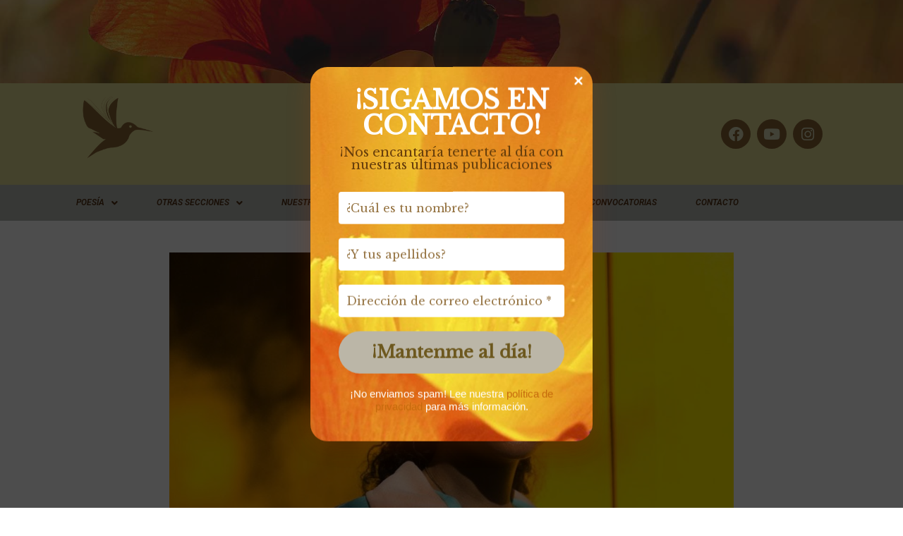

--- FILE ---
content_type: text/html; charset=UTF-8
request_url: https://vuelapalabra.com/iii-diez-poetas-africanas-actuales-safia-elhillo/
body_size: 45855
content:
<!DOCTYPE html>
<html lang="es">
<head>
<meta charset="UTF-8">
<meta name="viewport" content="width=device-width, initial-scale=1">
	<link rel="profile" href="https://gmpg.org/xfn/11"> 
	<meta name='robots' content='index, follow, max-image-preview:large, max-snippet:-1, max-video-preview:-1' />
	<style>img:is([sizes="auto" i], [sizes^="auto," i]) { contain-intrinsic-size: 3000px 1500px }</style>
	
	<!-- This site is optimized with the Yoast SEO plugin v24.8.1 - https://yoast.com/wordpress/plugins/seo/ -->
	<title>III. Diez poetas africanas actuales: Safia Elhillo</title>
	<meta name="description" content="Leeremos cinco poemas de la poeta sudanesa Safia ElHilo, en la traducción de Marisol Bohórquez Godoy." />
	<link rel="canonical" href="https://vuelapalabra.com/iii-diez-poetas-africanas-actuales-safia-elhillo/" />
	<meta property="og:locale" content="es_ES" />
	<meta property="og:type" content="article" />
	<meta property="og:title" content="III. Diez poetas africanas actuales: Safia Elhillo" />
	<meta property="og:description" content="Leeremos cinco poemas de la poeta sudanesa Safia ElHilo, en la traducción de Marisol Bohórquez Godoy." />
	<meta property="og:url" content="https://vuelapalabra.com/iii-diez-poetas-africanas-actuales-safia-elhillo/" />
	<meta property="og:site_name" content="Vuela Palabra" />
	<meta property="article:publisher" content="https://www.facebook.com/vuelapalabra.revista" />
	<meta property="article:published_time" content="2022-04-28T16:17:59+00:00" />
	<meta property="article:modified_time" content="2022-04-28T16:18:04+00:00" />
	<meta property="og:image" content="https://vuelapalabra.com/wp-content/uploads/2022/04/Safia-Elhilo-VP.jpg" />
	<meta property="og:image:width" content="800" />
	<meta property="og:image:height" content="450" />
	<meta property="og:image:type" content="image/jpeg" />
	<meta name="author" content="Marisol Bohorquez" />
	<meta name="twitter:card" content="summary_large_image" />
	<script type="application/ld+json" class="yoast-schema-graph">{"@context":"https://schema.org","@graph":[{"@type":"Article","@id":"https://vuelapalabra.com/iii-diez-poetas-africanas-actuales-safia-elhillo/#article","isPartOf":{"@id":"https://vuelapalabra.com/iii-diez-poetas-africanas-actuales-safia-elhillo/"},"author":{"name":"Marisol Bohorquez","@id":"https://vuelapalabra.com/#/schema/person/c6d3a00f2c3f66996247c2eb25aa9a7c"},"headline":"III. Diez poetas africanas actuales: Safia Elhillo","datePublished":"2022-04-28T16:17:59+00:00","dateModified":"2022-04-28T16:18:04+00:00","mainEntityOfPage":{"@id":"https://vuelapalabra.com/iii-diez-poetas-africanas-actuales-safia-elhillo/"},"wordCount":3007,"commentCount":0,"publisher":{"@id":"https://vuelapalabra.com/#organization"},"image":{"@id":"https://vuelapalabra.com/iii-diez-poetas-africanas-actuales-safia-elhillo/#primaryimage"},"thumbnailUrl":"https://vuelapalabra.com/wp-content/uploads/2022/04/Safia-Elhilo-VP.jpg","keywords":["Poetas africanas","Poetas sudanesas","Safia Elhilo"],"articleSection":["POESÍA","Poesía universal","Traducción"],"inLanguage":"es","potentialAction":[{"@type":"CommentAction","name":"Comment","target":["https://vuelapalabra.com/iii-diez-poetas-africanas-actuales-safia-elhillo/#respond"]}]},{"@type":"WebPage","@id":"https://vuelapalabra.com/iii-diez-poetas-africanas-actuales-safia-elhillo/","url":"https://vuelapalabra.com/iii-diez-poetas-africanas-actuales-safia-elhillo/","name":"III. Diez poetas africanas actuales: Safia Elhillo","isPartOf":{"@id":"https://vuelapalabra.com/#website"},"primaryImageOfPage":{"@id":"https://vuelapalabra.com/iii-diez-poetas-africanas-actuales-safia-elhillo/#primaryimage"},"image":{"@id":"https://vuelapalabra.com/iii-diez-poetas-africanas-actuales-safia-elhillo/#primaryimage"},"thumbnailUrl":"https://vuelapalabra.com/wp-content/uploads/2022/04/Safia-Elhilo-VP.jpg","datePublished":"2022-04-28T16:17:59+00:00","dateModified":"2022-04-28T16:18:04+00:00","description":"Leeremos cinco poemas de la poeta sudanesa Safia ElHilo, en la traducción de Marisol Bohórquez Godoy.","breadcrumb":{"@id":"https://vuelapalabra.com/iii-diez-poetas-africanas-actuales-safia-elhillo/#breadcrumb"},"inLanguage":"es","potentialAction":[{"@type":"ReadAction","target":["https://vuelapalabra.com/iii-diez-poetas-africanas-actuales-safia-elhillo/"]}]},{"@type":"ImageObject","inLanguage":"es","@id":"https://vuelapalabra.com/iii-diez-poetas-africanas-actuales-safia-elhillo/#primaryimage","url":"https://vuelapalabra.com/wp-content/uploads/2022/04/Safia-Elhilo-VP.jpg","contentUrl":"https://vuelapalabra.com/wp-content/uploads/2022/04/Safia-Elhilo-VP.jpg","width":800,"height":450,"caption":"Safia Elhilo-VP"},{"@type":"BreadcrumbList","@id":"https://vuelapalabra.com/iii-diez-poetas-africanas-actuales-safia-elhillo/#breadcrumb","itemListElement":[{"@type":"ListItem","position":1,"name":"Portada","item":"https://vuelapalabra.com/"},{"@type":"ListItem","position":2,"name":"III. Diez poetas africanas actuales: Safia Elhillo"}]},{"@type":"WebSite","@id":"https://vuelapalabra.com/#website","url":"https://vuelapalabra.com/","name":"Vuela Palabra","description":"Revista de Literatura ","publisher":{"@id":"https://vuelapalabra.com/#organization"},"potentialAction":[{"@type":"SearchAction","target":{"@type":"EntryPoint","urlTemplate":"https://vuelapalabra.com/?s={search_term_string}"},"query-input":{"@type":"PropertyValueSpecification","valueRequired":true,"valueName":"search_term_string"}}],"inLanguage":"es"},{"@type":"Organization","@id":"https://vuelapalabra.com/#organization","name":"Vuela Palabra","url":"https://vuelapalabra.com/","logo":{"@type":"ImageObject","inLanguage":"es","@id":"https://vuelapalabra.com/#/schema/logo/image/","url":"https://vuelapalabra.com/wp-content/uploads/2021/01/cropped-VPpng.png","contentUrl":"https://vuelapalabra.com/wp-content/uploads/2021/01/cropped-VPpng.png","width":512,"height":512,"caption":"Vuela Palabra"},"image":{"@id":"https://vuelapalabra.com/#/schema/logo/image/"},"sameAs":["https://www.facebook.com/vuelapalabra.revista","https://www.instagram.com/vuelapalabrarevista/","https://www.youtube.com/channel/UCn3d2Ku8t0En_Tat8-OyXJA"]},{"@type":"Person","@id":"https://vuelapalabra.com/#/schema/person/c6d3a00f2c3f66996247c2eb25aa9a7c","name":"Marisol Bohorquez","image":{"@type":"ImageObject","inLanguage":"es","@id":"https://vuelapalabra.com/#/schema/person/image/","url":"https://secure.gravatar.com/avatar/f7fdd4f256613b91eb66bf075d2c23d5?s=96&d=mm&r=g","contentUrl":"https://secure.gravatar.com/avatar/f7fdd4f256613b91eb66bf075d2c23d5?s=96&d=mm&r=g","caption":"Marisol Bohorquez"}}]}</script>
	<!-- / Yoast SEO plugin. -->


<link rel='dns-prefetch' href='//fonts.googleapis.com' />
<link rel="alternate" type="application/rss+xml" title="Vuela Palabra &raquo; Feed" href="https://vuelapalabra.com/feed/" />
<link rel="alternate" type="application/rss+xml" title="Vuela Palabra &raquo; Feed de los comentarios" href="https://vuelapalabra.com/comments/feed/" />
<link rel="alternate" type="application/rss+xml" title="Vuela Palabra &raquo; Comentario III. Diez poetas africanas actuales: Safia Elhillo del feed" href="https://vuelapalabra.com/iii-diez-poetas-africanas-actuales-safia-elhillo/feed/" />
<script>
window._wpemojiSettings = {"baseUrl":"https:\/\/s.w.org\/images\/core\/emoji\/15.0.3\/72x72\/","ext":".png","svgUrl":"https:\/\/s.w.org\/images\/core\/emoji\/15.0.3\/svg\/","svgExt":".svg","source":{"concatemoji":"https:\/\/vuelapalabra.com\/wp-includes\/js\/wp-emoji-release.min.js?ver=6.7.4"}};
/*! This file is auto-generated */
!function(i,n){var o,s,e;function c(e){try{var t={supportTests:e,timestamp:(new Date).valueOf()};sessionStorage.setItem(o,JSON.stringify(t))}catch(e){}}function p(e,t,n){e.clearRect(0,0,e.canvas.width,e.canvas.height),e.fillText(t,0,0);var t=new Uint32Array(e.getImageData(0,0,e.canvas.width,e.canvas.height).data),r=(e.clearRect(0,0,e.canvas.width,e.canvas.height),e.fillText(n,0,0),new Uint32Array(e.getImageData(0,0,e.canvas.width,e.canvas.height).data));return t.every(function(e,t){return e===r[t]})}function u(e,t,n){switch(t){case"flag":return n(e,"\ud83c\udff3\ufe0f\u200d\u26a7\ufe0f","\ud83c\udff3\ufe0f\u200b\u26a7\ufe0f")?!1:!n(e,"\ud83c\uddfa\ud83c\uddf3","\ud83c\uddfa\u200b\ud83c\uddf3")&&!n(e,"\ud83c\udff4\udb40\udc67\udb40\udc62\udb40\udc65\udb40\udc6e\udb40\udc67\udb40\udc7f","\ud83c\udff4\u200b\udb40\udc67\u200b\udb40\udc62\u200b\udb40\udc65\u200b\udb40\udc6e\u200b\udb40\udc67\u200b\udb40\udc7f");case"emoji":return!n(e,"\ud83d\udc26\u200d\u2b1b","\ud83d\udc26\u200b\u2b1b")}return!1}function f(e,t,n){var r="undefined"!=typeof WorkerGlobalScope&&self instanceof WorkerGlobalScope?new OffscreenCanvas(300,150):i.createElement("canvas"),a=r.getContext("2d",{willReadFrequently:!0}),o=(a.textBaseline="top",a.font="600 32px Arial",{});return e.forEach(function(e){o[e]=t(a,e,n)}),o}function t(e){var t=i.createElement("script");t.src=e,t.defer=!0,i.head.appendChild(t)}"undefined"!=typeof Promise&&(o="wpEmojiSettingsSupports",s=["flag","emoji"],n.supports={everything:!0,everythingExceptFlag:!0},e=new Promise(function(e){i.addEventListener("DOMContentLoaded",e,{once:!0})}),new Promise(function(t){var n=function(){try{var e=JSON.parse(sessionStorage.getItem(o));if("object"==typeof e&&"number"==typeof e.timestamp&&(new Date).valueOf()<e.timestamp+604800&&"object"==typeof e.supportTests)return e.supportTests}catch(e){}return null}();if(!n){if("undefined"!=typeof Worker&&"undefined"!=typeof OffscreenCanvas&&"undefined"!=typeof URL&&URL.createObjectURL&&"undefined"!=typeof Blob)try{var e="postMessage("+f.toString()+"("+[JSON.stringify(s),u.toString(),p.toString()].join(",")+"));",r=new Blob([e],{type:"text/javascript"}),a=new Worker(URL.createObjectURL(r),{name:"wpTestEmojiSupports"});return void(a.onmessage=function(e){c(n=e.data),a.terminate(),t(n)})}catch(e){}c(n=f(s,u,p))}t(n)}).then(function(e){for(var t in e)n.supports[t]=e[t],n.supports.everything=n.supports.everything&&n.supports[t],"flag"!==t&&(n.supports.everythingExceptFlag=n.supports.everythingExceptFlag&&n.supports[t]);n.supports.everythingExceptFlag=n.supports.everythingExceptFlag&&!n.supports.flag,n.DOMReady=!1,n.readyCallback=function(){n.DOMReady=!0}}).then(function(){return e}).then(function(){var e;n.supports.everything||(n.readyCallback(),(e=n.source||{}).concatemoji?t(e.concatemoji):e.wpemoji&&e.twemoji&&(t(e.twemoji),t(e.wpemoji)))}))}((window,document),window._wpemojiSettings);
</script>
<link rel='stylesheet' id='astra-theme-css-css' href='https://vuelapalabra.com/wp-content/themes/astra/assets/css/minified/style.min.css?ver=4.8.6' media='all' />
<style id='astra-theme-css-inline-css'>
.ast-no-sidebar .entry-content .alignfull {margin-left: calc( -50vw + 50%);margin-right: calc( -50vw + 50%);max-width: 100vw;width: 100vw;}.ast-no-sidebar .entry-content .alignwide {margin-left: calc(-41vw + 50%);margin-right: calc(-41vw + 50%);max-width: unset;width: unset;}.ast-no-sidebar .entry-content .alignfull .alignfull,.ast-no-sidebar .entry-content .alignfull .alignwide,.ast-no-sidebar .entry-content .alignwide .alignfull,.ast-no-sidebar .entry-content .alignwide .alignwide,.ast-no-sidebar .entry-content .wp-block-column .alignfull,.ast-no-sidebar .entry-content .wp-block-column .alignwide{width: 100%;margin-left: auto;margin-right: auto;}.wp-block-gallery,.blocks-gallery-grid {margin: 0;}.wp-block-separator {max-width: 100px;}.wp-block-separator.is-style-wide,.wp-block-separator.is-style-dots {max-width: none;}.entry-content .has-2-columns .wp-block-column:first-child {padding-right: 10px;}.entry-content .has-2-columns .wp-block-column:last-child {padding-left: 10px;}@media (max-width: 782px) {.entry-content .wp-block-columns .wp-block-column {flex-basis: 100%;}.entry-content .has-2-columns .wp-block-column:first-child {padding-right: 0;}.entry-content .has-2-columns .wp-block-column:last-child {padding-left: 0;}}body .entry-content .wp-block-latest-posts {margin-left: 0;}body .entry-content .wp-block-latest-posts li {list-style: none;}.ast-no-sidebar .ast-container .entry-content .wp-block-latest-posts {margin-left: 0;}.ast-header-break-point .entry-content .alignwide {margin-left: auto;margin-right: auto;}.entry-content .blocks-gallery-item img {margin-bottom: auto;}.wp-block-pullquote {border-top: 4px solid #555d66;border-bottom: 4px solid #555d66;color: #40464d;}:root{--ast-post-nav-space:0;--ast-container-default-xlg-padding:6.67em;--ast-container-default-lg-padding:5.67em;--ast-container-default-slg-padding:4.34em;--ast-container-default-md-padding:3.34em;--ast-container-default-sm-padding:6.67em;--ast-container-default-xs-padding:2.4em;--ast-container-default-xxs-padding:1.4em;--ast-code-block-background:#EEEEEE;--ast-comment-inputs-background:#FAFAFA;--ast-normal-container-width:1200px;--ast-narrow-container-width:750px;--ast-blog-title-font-weight:normal;--ast-blog-meta-weight:inherit;}html{font-size:93.75%;}a,.page-title{color:#c66a0d;}a:hover,a:focus{color:#68400c;}body,button,input,select,textarea,.ast-button,.ast-custom-button{font-family:'Libre Baskerville',serif;font-weight:400;font-size:15px;font-size:1rem;text-transform:none;}blockquote{color:#000000;}h1,.entry-content h1,h2,.entry-content h2,h3,.entry-content h3,h4,.entry-content h4,h5,.entry-content h5,h6,.entry-content h6,.site-title,.site-title a{font-family:'ZCOOL XiaoWei',serif;font-weight:400;}.site-title{font-size:76px;font-size:5.0666666666667rem;display:none;}header .custom-logo-link img{max-width:65px;width:65px;}.astra-logo-svg{width:65px;}.site-header .site-description{font-size:25px;font-size:1.6666666666667rem;display:none;}.entry-title{font-size:40px;font-size:2.6666666666667rem;}.archive .ast-article-post .ast-article-inner,.blog .ast-article-post .ast-article-inner,.archive .ast-article-post .ast-article-inner:hover,.blog .ast-article-post .ast-article-inner:hover{overflow:hidden;}h1,.entry-content h1{font-size:40px;font-size:2.6666666666667rem;font-weight:400;font-family:'Libre Baskerville',serif;line-height:1.4em;}h2,.entry-content h2{font-size:30px;font-size:2rem;font-weight:400;font-family:'Libre Baskerville',serif;line-height:1.3em;}h3,.entry-content h3{font-size:25px;font-size:1.6666666666667rem;font-weight:400;font-family:'Libre Baskerville',serif;line-height:1.3em;}h4,.entry-content h4{font-size:20px;font-size:1.3333333333333rem;line-height:1.2em;font-family:'ZCOOL XiaoWei',serif;}h5,.entry-content h5{font-size:18px;font-size:1.2rem;line-height:1.2em;font-family:'ZCOOL XiaoWei',serif;}h6,.entry-content h6{font-size:15px;font-size:1rem;line-height:1.25em;font-family:'ZCOOL XiaoWei',serif;}::selection{background-color:#000000;color:#ffffff;}body,h1,.entry-title a,.entry-content h1,h2,.entry-content h2,h3,.entry-content h3,h4,.entry-content h4,h5,.entry-content h5,h6,.entry-content h6{color:#000000;}.tagcloud a:hover,.tagcloud a:focus,.tagcloud a.current-item{color:#ffffff;border-color:#c66a0d;background-color:#c66a0d;}input:focus,input[type="text"]:focus,input[type="email"]:focus,input[type="url"]:focus,input[type="password"]:focus,input[type="reset"]:focus,input[type="search"]:focus,textarea:focus{border-color:#c66a0d;}input[type="radio"]:checked,input[type=reset],input[type="checkbox"]:checked,input[type="checkbox"]:hover:checked,input[type="checkbox"]:focus:checked,input[type=range]::-webkit-slider-thumb{border-color:#c66a0d;background-color:#c66a0d;box-shadow:none;}.site-footer a:hover + .post-count,.site-footer a:focus + .post-count{background:#c66a0d;border-color:#c66a0d;}.single .nav-links .nav-previous,.single .nav-links .nav-next{color:#c66a0d;}.entry-meta,.entry-meta *{line-height:1.45;color:#c66a0d;}.entry-meta a:not(.ast-button):hover,.entry-meta a:not(.ast-button):hover *,.entry-meta a:not(.ast-button):focus,.entry-meta a:not(.ast-button):focus *,.page-links > .page-link,.page-links .page-link:hover,.post-navigation a:hover{color:#68400c;}#cat option,.secondary .calendar_wrap thead a,.secondary .calendar_wrap thead a:visited{color:#c66a0d;}.secondary .calendar_wrap #today,.ast-progress-val span{background:#c66a0d;}.secondary a:hover + .post-count,.secondary a:focus + .post-count{background:#c66a0d;border-color:#c66a0d;}.calendar_wrap #today > a{color:#ffffff;}.page-links .page-link,.single .post-navigation a{color:#c66a0d;}.ast-search-menu-icon .search-form button.search-submit{padding:0 4px;}.ast-search-menu-icon form.search-form{padding-right:0;}.ast-header-search .ast-search-menu-icon.ast-dropdown-active .search-form,.ast-header-search .ast-search-menu-icon.ast-dropdown-active .search-field:focus{transition:all 0.2s;}.search-form input.search-field:focus{outline:none;}.widget-title,.widget .wp-block-heading{font-size:21px;font-size:1.4rem;color:#000000;}#secondary,#secondary button,#secondary input,#secondary select,#secondary textarea{font-size:15px;font-size:1rem;}.ast-search-menu-icon.slide-search a:focus-visible:focus-visible,.astra-search-icon:focus-visible,#close:focus-visible,a:focus-visible,.ast-menu-toggle:focus-visible,.site .skip-link:focus-visible,.wp-block-loginout input:focus-visible,.wp-block-search.wp-block-search__button-inside .wp-block-search__inside-wrapper,.ast-header-navigation-arrow:focus-visible,.woocommerce .wc-proceed-to-checkout > .checkout-button:focus-visible,.woocommerce .woocommerce-MyAccount-navigation ul li a:focus-visible,.ast-orders-table__row .ast-orders-table__cell:focus-visible,.woocommerce .woocommerce-order-details .order-again > .button:focus-visible,.woocommerce .woocommerce-message a.button.wc-forward:focus-visible,.woocommerce #minus_qty:focus-visible,.woocommerce #plus_qty:focus-visible,a#ast-apply-coupon:focus-visible,.woocommerce .woocommerce-info a:focus-visible,.woocommerce .astra-shop-summary-wrap a:focus-visible,.woocommerce a.wc-forward:focus-visible,#ast-apply-coupon:focus-visible,.woocommerce-js .woocommerce-mini-cart-item a.remove:focus-visible,#close:focus-visible,.button.search-submit:focus-visible,#search_submit:focus,.normal-search:focus-visible,.ast-header-account-wrap:focus-visible,.woocommerce .ast-on-card-button.ast-quick-view-trigger:focus{outline-style:dotted;outline-color:inherit;outline-width:thin;}input:focus,input[type="text"]:focus,input[type="email"]:focus,input[type="url"]:focus,input[type="password"]:focus,input[type="reset"]:focus,input[type="search"]:focus,input[type="number"]:focus,textarea:focus,.wp-block-search__input:focus,[data-section="section-header-mobile-trigger"] .ast-button-wrap .ast-mobile-menu-trigger-minimal:focus,.ast-mobile-popup-drawer.active .menu-toggle-close:focus,.woocommerce-ordering select.orderby:focus,#ast-scroll-top:focus,#coupon_code:focus,.woocommerce-page #comment:focus,.woocommerce #reviews #respond input#submit:focus,.woocommerce a.add_to_cart_button:focus,.woocommerce .button.single_add_to_cart_button:focus,.woocommerce .woocommerce-cart-form button:focus,.woocommerce .woocommerce-cart-form__cart-item .quantity .qty:focus,.woocommerce .woocommerce-billing-fields .woocommerce-billing-fields__field-wrapper .woocommerce-input-wrapper > .input-text:focus,.woocommerce #order_comments:focus,.woocommerce #place_order:focus,.woocommerce .woocommerce-address-fields .woocommerce-address-fields__field-wrapper .woocommerce-input-wrapper > .input-text:focus,.woocommerce .woocommerce-MyAccount-content form button:focus,.woocommerce .woocommerce-MyAccount-content .woocommerce-EditAccountForm .woocommerce-form-row .woocommerce-Input.input-text:focus,.woocommerce .ast-woocommerce-container .woocommerce-pagination ul.page-numbers li a:focus,body #content .woocommerce form .form-row .select2-container--default .select2-selection--single:focus,#ast-coupon-code:focus,.woocommerce.woocommerce-js .quantity input[type=number]:focus,.woocommerce-js .woocommerce-mini-cart-item .quantity input[type=number]:focus,.woocommerce p#ast-coupon-trigger:focus{border-style:dotted;border-color:inherit;border-width:thin;}input{outline:none;}.main-header-menu .menu-link,.ast-header-custom-item a{color:#000000;}.main-header-menu .menu-item:hover > .menu-link,.main-header-menu .menu-item:hover > .ast-menu-toggle,.main-header-menu .ast-masthead-custom-menu-items a:hover,.main-header-menu .menu-item.focus > .menu-link,.main-header-menu .menu-item.focus > .ast-menu-toggle,.main-header-menu .current-menu-item > .menu-link,.main-header-menu .current-menu-ancestor > .menu-link,.main-header-menu .current-menu-item > .ast-menu-toggle,.main-header-menu .current-menu-ancestor > .ast-menu-toggle{color:#c66a0d;}.header-main-layout-3 .ast-main-header-bar-alignment{margin-right:auto;}.header-main-layout-2 .site-header-section-left .ast-site-identity{text-align:left;}.site-logo-img img{ transition:all 0.2s linear;}body .ast-oembed-container *{position:absolute;top:0;width:100%;height:100%;left:0;}body .wp-block-embed-pocket-casts .ast-oembed-container *{position:unset;}.ast-header-break-point .ast-mobile-menu-buttons-minimal.menu-toggle{background:transparent;color:#e228c7;}.ast-header-break-point .ast-mobile-menu-buttons-outline.menu-toggle{background:transparent;border:1px solid #e228c7;color:#e228c7;}.ast-header-break-point .ast-mobile-menu-buttons-fill.menu-toggle{background:#e228c7;color:#ffffff;}.ast-single-post-featured-section + article {margin-top: 2em;}.site-content .ast-single-post-featured-section img {width: 100%;overflow: hidden;object-fit: cover;}.site > .ast-single-related-posts-container {margin-top: 0;}@media (min-width: 922px) {.ast-desktop .ast-container--narrow {max-width: var(--ast-narrow-container-width);margin: 0 auto;}}#secondary {margin: 4em 0 2.5em;word-break: break-word;line-height: 2;}#secondary li {margin-bottom: 0.25em;}#secondary li:last-child {margin-bottom: 0;}@media (max-width: 768px) {.js_active .ast-plain-container.ast-single-post #secondary {margin-top: 1.5em;}}.ast-separate-container.ast-two-container #secondary .widget {background-color: #fff;padding: 2em;margin-bottom: 2em;}@media (min-width: 993px) {.ast-left-sidebar #secondary {padding-right: 60px;}.ast-right-sidebar #secondary {padding-left: 60px;}}@media (max-width: 993px) {.ast-right-sidebar #secondary {padding-left: 30px;}.ast-left-sidebar #secondary {padding-right: 30px;}}.ast-small-footer{color:#f6f0bb;}.ast-small-footer > .ast-footer-overlay{background-color:#000000;;}.ast-small-footer a{color:#764c0e;}.ast-small-footer a:hover{color:#e17139;}.footer-adv .footer-adv-overlay{border-top-style:solid;border-top-width:0px;border-top-color:rgba(221,51,51,0.05);}.footer-adv .widget-title,.footer-adv .widget-title a{color:#3f0606;}.footer-adv{color:#ffffff;}.footer-adv a{color:#ffffff;}.footer-adv .tagcloud a:hover,.footer-adv .tagcloud a.current-item{border-color:#ffffff;background-color:#ffffff;}.footer-adv a:hover,.footer-adv .no-widget-text a:hover,.footer-adv a:focus,.footer-adv .no-widget-text a:focus{color:#3f0606;}.footer-adv .calendar_wrap #today,.footer-adv a:hover + .post-count{background-color:#ffffff;}.footer-adv-overlay{background-image:linear-gradient(to right,rgba(232,185,32,0.22),rgba(232,185,32,0.22)),url(https://vuelapalabra.com/wp-content/uploads/2021/01/FOREST-FOOTER-WEB.jpg);;background-repeat:no-repeat;background-position:center center;background-size:auto;background-attachment:scroll;}@media( max-width: 420px ) {.single .nav-links .nav-previous,.single .nav-links .nav-next {width: 100%;text-align: center;}}.wp-block-buttons.aligncenter{justify-content:center;}@media (min-width:1200px){.wp-block-group .has-background{padding:20px;}}@media (min-width:1200px){.ast-plain-container.ast-right-sidebar .entry-content .wp-block-group.alignwide,.ast-plain-container.ast-left-sidebar .entry-content .wp-block-group.alignwide,.ast-plain-container.ast-right-sidebar .entry-content .wp-block-group.alignfull,.ast-plain-container.ast-left-sidebar .entry-content .wp-block-group.alignfull{padding-left:20px;padding-right:20px;}}@media (min-width:1200px){.wp-block-cover-image.alignwide .wp-block-cover__inner-container,.wp-block-cover.alignwide .wp-block-cover__inner-container,.wp-block-cover-image.alignfull .wp-block-cover__inner-container,.wp-block-cover.alignfull .wp-block-cover__inner-container{width:100%;}}.wp-block-image.aligncenter{margin-left:auto;margin-right:auto;}.wp-block-table.aligncenter{margin-left:auto;margin-right:auto;}.wp-block-buttons .wp-block-button.is-style-outline .wp-block-button__link.wp-element-button,.ast-outline-button,.wp-block-uagb-buttons-child .uagb-buttons-repeater.ast-outline-button{border-color:#7b560d;border-top-width:2px;border-right-width:2px;border-bottom-width:2px;border-left-width:2px;font-family:inherit;font-weight:inherit;line-height:1em;border-top-left-radius:2px;border-top-right-radius:2px;border-bottom-right-radius:2px;border-bottom-left-radius:2px;}.wp-block-button.is-style-outline .wp-block-button__link:hover,.wp-block-buttons .wp-block-button.is-style-outline .wp-block-button__link:focus,.wp-block-buttons .wp-block-button.is-style-outline > .wp-block-button__link:not(.has-text-color):hover,.wp-block-buttons .wp-block-button.wp-block-button__link.is-style-outline:not(.has-text-color):hover,.ast-outline-button:hover,.ast-outline-button:focus,.wp-block-uagb-buttons-child .uagb-buttons-repeater.ast-outline-button:hover,.wp-block-uagb-buttons-child .uagb-buttons-repeater.ast-outline-button:focus{background-color:#8b8b88;}.wp-block-button .wp-block-button__link.wp-element-button.is-style-outline:not(.has-background),.wp-block-button.is-style-outline>.wp-block-button__link.wp-element-button:not(.has-background),.ast-outline-button{background-color:#7b560d;}.entry-content[data-ast-blocks-layout] > figure{margin-bottom:1em;}@media (max-width:921px){.ast-separate-container #primary,.ast-separate-container #secondary{padding:1.5em 0;}#primary,#secondary{padding:1.5em 0;margin:0;}.ast-left-sidebar #content > .ast-container{display:flex;flex-direction:column-reverse;width:100%;}.ast-separate-container .ast-article-post,.ast-separate-container .ast-article-single{padding:1.5em 2.14em;}.ast-author-box img.avatar{margin:20px 0 0 0;}}@media (max-width:921px){#secondary.secondary{padding-top:0;}.ast-separate-container.ast-right-sidebar #secondary{padding-left:1em;padding-right:1em;}.ast-separate-container.ast-two-container #secondary{padding-left:0;padding-right:0;}.ast-page-builder-template .entry-header #secondary,.ast-page-builder-template #secondary{margin-top:1.5em;}}@media (max-width:921px){.ast-right-sidebar #primary{padding-right:0;}.ast-page-builder-template.ast-left-sidebar #secondary,.ast-page-builder-template.ast-right-sidebar #secondary{padding-right:20px;padding-left:20px;}.ast-right-sidebar #secondary,.ast-left-sidebar #primary{padding-left:0;}.ast-left-sidebar #secondary{padding-right:0;}}@media (min-width:922px){.ast-separate-container.ast-right-sidebar #primary,.ast-separate-container.ast-left-sidebar #primary{border:0;}.search-no-results.ast-separate-container #primary{margin-bottom:4em;}}@media (min-width:922px){.ast-right-sidebar #primary{border-right:1px solid var(--ast-border-color);}.ast-left-sidebar #primary{border-left:1px solid var(--ast-border-color);}.ast-right-sidebar #secondary{border-left:1px solid var(--ast-border-color);margin-left:-1px;}.ast-left-sidebar #secondary{border-right:1px solid var(--ast-border-color);margin-right:-1px;}.ast-separate-container.ast-two-container.ast-right-sidebar #secondary{padding-left:30px;padding-right:0;}.ast-separate-container.ast-two-container.ast-left-sidebar #secondary{padding-right:30px;padding-left:0;}.ast-separate-container.ast-right-sidebar #secondary,.ast-separate-container.ast-left-sidebar #secondary{border:0;margin-left:auto;margin-right:auto;}.ast-separate-container.ast-two-container #secondary .widget:last-child{margin-bottom:0;}}.wp-block-button .wp-block-button__link{color:#ffffff;}.wp-block-button .wp-block-button__link:hover,.wp-block-button .wp-block-button__link:focus{color:#3d1806;background-color:#8b8b88;border-color:#8b8b88;}.elementor-widget-heading h1.elementor-heading-title{line-height:1.4em;}.elementor-widget-heading h2.elementor-heading-title{line-height:1.3em;}.elementor-widget-heading h3.elementor-heading-title{line-height:1.3em;}.elementor-widget-heading h4.elementor-heading-title{line-height:1.2em;}.elementor-widget-heading h5.elementor-heading-title{line-height:1.2em;}.elementor-widget-heading h6.elementor-heading-title{line-height:1.25em;}.wp-block-button .wp-block-button__link{border-top-width:0;border-right-width:0;border-left-width:0;border-bottom-width:0;border-color:#7b560d;background-color:#7b560d;color:#ffffff;font-family:inherit;font-weight:inherit;line-height:1em;border-top-left-radius:2px;border-top-right-radius:2px;border-bottom-right-radius:2px;border-bottom-left-radius:2px;padding-top:10px;padding-right:40px;padding-bottom:10px;padding-left:40px;}.menu-toggle,button,.ast-button,.ast-custom-button,.button,input#submit,input[type="button"],input[type="submit"],input[type="reset"]{border-style:solid;border-top-width:0;border-right-width:0;border-left-width:0;border-bottom-width:0;color:#ffffff;border-color:#7b560d;background-color:#7b560d;padding-top:10px;padding-right:40px;padding-bottom:10px;padding-left:40px;font-family:inherit;font-weight:inherit;line-height:1em;border-top-left-radius:2px;border-top-right-radius:2px;border-bottom-right-radius:2px;border-bottom-left-radius:2px;}button:focus,.menu-toggle:hover,button:hover,.ast-button:hover,.ast-custom-button:hover .button:hover,.ast-custom-button:hover ,input[type=reset]:hover,input[type=reset]:focus,input#submit:hover,input#submit:focus,input[type="button"]:hover,input[type="button"]:focus,input[type="submit"]:hover,input[type="submit"]:focus{color:#3d1806;background-color:#8b8b88;border-color:#8b8b88;}@media (max-width:921px){.ast-mobile-header-stack .main-header-bar .ast-search-menu-icon{display:inline-block;}.ast-header-break-point.ast-header-custom-item-outside .ast-mobile-header-stack .main-header-bar .ast-search-icon{margin:0;}.ast-comment-avatar-wrap img{max-width:2.5em;}.ast-comment-meta{padding:0 1.8888em 1.3333em;}.ast-separate-container .ast-comment-list li.depth-1{padding:1.5em 2.14em;}.ast-separate-container .comment-respond{padding:2em 2.14em;}}@media (min-width:544px){.ast-container{max-width:100%;}}@media (max-width:544px){.ast-separate-container .ast-article-post,.ast-separate-container .ast-article-single,.ast-separate-container .comments-title,.ast-separate-container .ast-archive-description{padding:1.5em 1em;}.ast-separate-container #content .ast-container{padding-left:0.54em;padding-right:0.54em;}.ast-separate-container .ast-comment-list .bypostauthor{padding:.5em;}.ast-search-menu-icon.ast-dropdown-active .search-field{width:170px;}.ast-separate-container #secondary{padding-top:0;}.ast-separate-container.ast-two-container #secondary .widget{margin-bottom:1.5em;padding-left:1em;padding-right:1em;}.site-branding img,.site-header .site-logo-img .custom-logo-link img{max-width:100%;}}.footer-adv .tagcloud a:hover,.footer-adv .tagcloud a.current-item{color:#000000;}.footer-adv .calendar_wrap #today{color:#000000;}@media (min-width:922px){.ast-small-footer .ast-container{max-width:100%;padding-left:35px;padding-right:35px;}} #ast-mobile-header .ast-site-header-cart-li a{pointer-events:none;}body,.ast-separate-container{background-color:#ffffff;background-image:none;}.ast-no-sidebar.ast-separate-container .entry-content .alignfull {margin-left: -6.67em;margin-right: -6.67em;width: auto;}@media (max-width: 1200px) {.ast-no-sidebar.ast-separate-container .entry-content .alignfull {margin-left: -2.4em;margin-right: -2.4em;}}@media (max-width: 768px) {.ast-no-sidebar.ast-separate-container .entry-content .alignfull {margin-left: -2.14em;margin-right: -2.14em;}}@media (max-width: 544px) {.ast-no-sidebar.ast-separate-container .entry-content .alignfull {margin-left: -1em;margin-right: -1em;}}.ast-no-sidebar.ast-separate-container .entry-content .alignwide {margin-left: -20px;margin-right: -20px;}.ast-no-sidebar.ast-separate-container .entry-content .wp-block-column .alignfull,.ast-no-sidebar.ast-separate-container .entry-content .wp-block-column .alignwide {margin-left: auto;margin-right: auto;width: 100%;}@media (max-width:921px){.site-title{display:none;}.site-header .site-description{display:none;}h1,.entry-content h1{font-size:30px;}h2,.entry-content h2{font-size:25px;}h3,.entry-content h3{font-size:20px;}}@media (max-width:544px){.site-title{display:none;}.site-header .site-description{display:none;}h1,.entry-content h1{font-size:30px;}h2,.entry-content h2{font-size:25px;}h3,.entry-content h3{font-size:20px;}header .custom-logo-link img,.ast-header-break-point .site-branding img,.ast-header-break-point .custom-logo-link img{max-width:89px;width:89px;}.astra-logo-svg{width:89px;}.ast-header-break-point .site-logo-img .custom-mobile-logo-link img{max-width:89px;}}@media (max-width:921px){html{font-size:85.5%;}}@media (max-width:544px){html{font-size:85.5%;}}@media (min-width:922px){.ast-container{max-width:1240px;}}@font-face {font-family: "Astra";src: url(https://vuelapalabra.com/wp-content/themes/astra/assets/fonts/astra.woff) format("woff"),url(https://vuelapalabra.com/wp-content/themes/astra/assets/fonts/astra.ttf) format("truetype"),url(https://vuelapalabra.com/wp-content/themes/astra/assets/fonts/astra.svg#astra) format("svg");font-weight: normal;font-style: normal;font-display: fallback;}@media (max-width:921px) {.main-header-bar .main-header-bar-navigation{display:none;}}@media (min-width:922px){.blog .site-content > .ast-container,.archive .site-content > .ast-container,.search .site-content > .ast-container{max-width:1200px;}}@media (min-width:922px){.single-post .site-content > .ast-container{max-width:1200px;}}.ast-desktop .main-header-menu.submenu-with-border .sub-menu,.ast-desktop .main-header-menu.submenu-with-border .astra-full-megamenu-wrapper{border-color:#831089;}.ast-desktop .main-header-menu.submenu-with-border .sub-menu{border-top-width:2px;border-style:solid;}.ast-desktop .main-header-menu.submenu-with-border .sub-menu .sub-menu{top:-2px;}.ast-desktop .main-header-menu.submenu-with-border .sub-menu .menu-link,.ast-desktop .main-header-menu.submenu-with-border .children .menu-link{border-bottom-width:0px;border-style:solid;border-color:#801886;}@media (min-width:922px){.main-header-menu .sub-menu .menu-item.ast-left-align-sub-menu:hover > .sub-menu,.main-header-menu .sub-menu .menu-item.ast-left-align-sub-menu.focus > .sub-menu{margin-left:-0px;}}.ast-small-footer{border-top-style:solid;border-top-width:0px;border-top-color:#000000;}.ast-small-footer-wrap{text-align:center;}.site .comments-area{padding-bottom:3em;}.ast-header-break-point.ast-header-custom-item-inside .main-header-bar .main-header-bar-navigation .ast-search-icon {display: none;}.ast-header-break-point.ast-header-custom-item-inside .main-header-bar .ast-search-menu-icon .search-form {padding: 0;display: block;overflow: hidden;}.ast-header-break-point .ast-header-custom-item .widget:last-child {margin-bottom: 1em;}.ast-header-custom-item .widget {margin: 0.5em;display: inline-block;vertical-align: middle;}.ast-header-custom-item .widget p {margin-bottom: 0;}.ast-header-custom-item .widget li {width: auto;}.ast-header-custom-item-inside .button-custom-menu-item .menu-link {display: none;}.ast-header-custom-item-inside.ast-header-break-point .button-custom-menu-item .ast-custom-button-link {display: none;}.ast-header-custom-item-inside.ast-header-break-point .button-custom-menu-item .menu-link {display: block;}.ast-header-break-point.ast-header-custom-item-outside .main-header-bar .ast-search-icon {margin-right: 1em;}.ast-header-break-point.ast-header-custom-item-inside .main-header-bar .ast-search-menu-icon .search-field,.ast-header-break-point.ast-header-custom-item-inside .main-header-bar .ast-search-menu-icon.ast-inline-search .search-field {width: 100%;padding-right: 5.5em;}.ast-header-break-point.ast-header-custom-item-inside .main-header-bar .ast-search-menu-icon .search-submit {display: block;position: absolute;height: 100%;top: 0;right: 0;padding: 0 1em;border-radius: 0;}.ast-header-break-point .ast-header-custom-item .ast-masthead-custom-menu-items {padding-left: 20px;padding-right: 20px;margin-bottom: 1em;margin-top: 1em;}.ast-header-custom-item-inside.ast-header-break-point .button-custom-menu-item {padding-left: 0;padding-right: 0;margin-top: 0;margin-bottom: 0;}.astra-icon-down_arrow::after {content: "\e900";font-family: Astra;}.astra-icon-close::after {content: "\e5cd";font-family: Astra;}.astra-icon-drag_handle::after {content: "\e25d";font-family: Astra;}.astra-icon-format_align_justify::after {content: "\e235";font-family: Astra;}.astra-icon-menu::after {content: "\e5d2";font-family: Astra;}.astra-icon-reorder::after {content: "\e8fe";font-family: Astra;}.astra-icon-search::after {content: "\e8b6";font-family: Astra;}.astra-icon-zoom_in::after {content: "\e56b";font-family: Astra;}.astra-icon-check-circle::after {content: "\e901";font-family: Astra;}.astra-icon-shopping-cart::after {content: "\f07a";font-family: Astra;}.astra-icon-shopping-bag::after {content: "\f290";font-family: Astra;}.astra-icon-shopping-basket::after {content: "\f291";font-family: Astra;}.astra-icon-circle-o::after {content: "\e903";font-family: Astra;}.astra-icon-certificate::after {content: "\e902";font-family: Astra;}blockquote {padding: 1.2em;}:root .has-ast-global-color-0-color{color:var(--ast-global-color-0);}:root .has-ast-global-color-0-background-color{background-color:var(--ast-global-color-0);}:root .wp-block-button .has-ast-global-color-0-color{color:var(--ast-global-color-0);}:root .wp-block-button .has-ast-global-color-0-background-color{background-color:var(--ast-global-color-0);}:root .has-ast-global-color-1-color{color:var(--ast-global-color-1);}:root .has-ast-global-color-1-background-color{background-color:var(--ast-global-color-1);}:root .wp-block-button .has-ast-global-color-1-color{color:var(--ast-global-color-1);}:root .wp-block-button .has-ast-global-color-1-background-color{background-color:var(--ast-global-color-1);}:root .has-ast-global-color-2-color{color:var(--ast-global-color-2);}:root .has-ast-global-color-2-background-color{background-color:var(--ast-global-color-2);}:root .wp-block-button .has-ast-global-color-2-color{color:var(--ast-global-color-2);}:root .wp-block-button .has-ast-global-color-2-background-color{background-color:var(--ast-global-color-2);}:root .has-ast-global-color-3-color{color:var(--ast-global-color-3);}:root .has-ast-global-color-3-background-color{background-color:var(--ast-global-color-3);}:root .wp-block-button .has-ast-global-color-3-color{color:var(--ast-global-color-3);}:root .wp-block-button .has-ast-global-color-3-background-color{background-color:var(--ast-global-color-3);}:root .has-ast-global-color-4-color{color:var(--ast-global-color-4);}:root .has-ast-global-color-4-background-color{background-color:var(--ast-global-color-4);}:root .wp-block-button .has-ast-global-color-4-color{color:var(--ast-global-color-4);}:root .wp-block-button .has-ast-global-color-4-background-color{background-color:var(--ast-global-color-4);}:root .has-ast-global-color-5-color{color:var(--ast-global-color-5);}:root .has-ast-global-color-5-background-color{background-color:var(--ast-global-color-5);}:root .wp-block-button .has-ast-global-color-5-color{color:var(--ast-global-color-5);}:root .wp-block-button .has-ast-global-color-5-background-color{background-color:var(--ast-global-color-5);}:root .has-ast-global-color-6-color{color:var(--ast-global-color-6);}:root .has-ast-global-color-6-background-color{background-color:var(--ast-global-color-6);}:root .wp-block-button .has-ast-global-color-6-color{color:var(--ast-global-color-6);}:root .wp-block-button .has-ast-global-color-6-background-color{background-color:var(--ast-global-color-6);}:root .has-ast-global-color-7-color{color:var(--ast-global-color-7);}:root .has-ast-global-color-7-background-color{background-color:var(--ast-global-color-7);}:root .wp-block-button .has-ast-global-color-7-color{color:var(--ast-global-color-7);}:root .wp-block-button .has-ast-global-color-7-background-color{background-color:var(--ast-global-color-7);}:root .has-ast-global-color-8-color{color:var(--ast-global-color-8);}:root .has-ast-global-color-8-background-color{background-color:var(--ast-global-color-8);}:root .wp-block-button .has-ast-global-color-8-color{color:var(--ast-global-color-8);}:root .wp-block-button .has-ast-global-color-8-background-color{background-color:var(--ast-global-color-8);}:root{--ast-global-color-0:#0170B9;--ast-global-color-1:#3a3a3a;--ast-global-color-2:#3a3a3a;--ast-global-color-3:#4B4F58;--ast-global-color-4:#F5F5F5;--ast-global-color-5:#FFFFFF;--ast-global-color-6:#E5E5E5;--ast-global-color-7:#424242;--ast-global-color-8:#000000;}:root {--ast-border-color : #dddddd;}.ast-single-entry-banner {-js-display: flex;display: flex;flex-direction: column;justify-content: center;text-align: center;position: relative;background: #eeeeee;}.ast-single-entry-banner[data-banner-layout="layout-1"] {max-width: 1200px;background: inherit;padding: 20px 0;}.ast-single-entry-banner[data-banner-width-type="custom"] {margin: 0 auto;width: 100%;}.ast-single-entry-banner + .site-content .entry-header {margin-bottom: 0;}.site .ast-author-avatar {--ast-author-avatar-size: ;}a.ast-underline-text {text-decoration: underline;}.ast-container > .ast-terms-link {position: relative;display: block;}a.ast-button.ast-badge-tax {padding: 4px 8px;border-radius: 3px;font-size: inherit;}.ast-single-entry-banner[data-post-type="post"]{justify-content:center;width:100%;padding-top:3em;padding-right:3em;padding-bottom:3em;padding-left:3em;}.ast-single-entry-banner[data-post-type="post"][data-banner-layout="layout-2"]{background-color:rgba(0,0,0,0);background-image:none;}.ast-single-entry-banner[data-post-type="post"] .ast-container *{color:var(--ast-global-color-1);}.ast-single-entry-banner[data-post-type="post"] .ast-container > *:not(:last-child),.ast-single-entry-banner[data-post-type="post"] .read-more{margin-bottom:10px;}.ast-single-entry-banner[data-post-type="post"] .ast-container{width:100%;}.ast-single-entry-banner[data-post-type="post"] .entry-title{color:#826a36;font-family:'Antonio',sans-serif;font-size:40px;font-size:2.6666666666667rem;}.ast-single-entry-banner[data-post-type="post"] > .entry-title{margin-bottom:0;}.ast-single-entry-banner[data-post-type="post"] .ast-container a,.ast-single-entry-banner[data-post-type="post"] .ast-container a *{color:#dd7d38;}.ast-single-entry-banner[data-post-type="post"] .ast-container a:hover,.ast-single-entry-banner[data-post-type="post"] .ast-container a:hover *{color:#6c5e08;}.ast-single-entry-banner .read-more .ast-button{margin-top:0.5em;display:inline-block;}.ast-single-entry-banner[data-post-type="post"] .ast-container > *:last-child{margin-bottom:0;}.ast-single-entry-banner[data-post-type="post"][data-banner-width-type="custom"]{max-width:1200px;}@media (min-width:922px){.ast-narrow-container .ast-single-entry-banner[data-post-type="post"] .ast-container{max-width:750px;padding-left:0;padding-right:0;}}@media (max-width:921px){.ast-single-entry-banner[data-post-type="post"] .ast-container{padding-left:0;padding-right:0;}}.ast-archive-entry-banner {-js-display: flex;display: flex;flex-direction: column;justify-content: center;text-align: center;position: relative;background: #eeeeee;}.ast-archive-entry-banner[data-banner-width-type="custom"] {margin: 0 auto;width: 100%;}.ast-archive-entry-banner[data-banner-layout="layout-1"] {background: inherit;padding: 20px 0;text-align: left;}body.archive .ast-archive-description{max-width:1200px;width:100%;text-align:left;padding-top:3em;padding-right:3em;padding-bottom:3em;padding-left:3em;}body.archive .ast-archive-description .ast-archive-title,body.archive .ast-archive-description .ast-archive-title *{font-size:40px;font-size:2.6666666666667rem;}body.archive .ast-archive-description > *:not(:last-child){margin-bottom:10px;}.archive section.ast-archive-description{background-color:var(--ast-global-color-5);background-image:none;}@media (max-width:921px){body.archive .ast-archive-description{text-align:left;}}@media (max-width:544px){body.archive .ast-archive-description{text-align:left;}}.ast-breadcrumbs .trail-browse,.ast-breadcrumbs .trail-items,.ast-breadcrumbs .trail-items li{display:inline-block;margin:0;padding:0;border:none;background:inherit;text-indent:0;text-decoration:none;}.ast-breadcrumbs .trail-browse{font-size:inherit;font-style:inherit;font-weight:inherit;color:inherit;}.ast-breadcrumbs .trail-items{list-style:none;}.trail-items li::after{padding:0 0.3em;content:"\00bb";}.trail-items li:last-of-type::after{display:none;}h1,.entry-content h1,h2,.entry-content h2,h3,.entry-content h3,h4,.entry-content h4,h5,.entry-content h5,h6,.entry-content h6{color:#000000;}.elementor-posts-container [CLASS*="ast-width-"]{width:100%;}.elementor-template-full-width .ast-container{display:block;}.elementor-screen-only,.screen-reader-text,.screen-reader-text span,.ui-helper-hidden-accessible{top:0 !important;}@media (max-width:544px){.elementor-element .elementor-wc-products .woocommerce[class*="columns-"] ul.products li.product{width:auto;margin:0;}.elementor-element .woocommerce .woocommerce-result-count{float:none;}}.ast-header-break-point .main-header-bar{border-bottom-width:5px;border-bottom-color:#000000;}@media (min-width:922px){.main-header-bar{border-bottom-width:5px;border-bottom-color:#000000;}}@media (min-width:922px){#primary{width:70%;}#secondary{width:30%;}}.main-header-menu .menu-item, #astra-footer-menu .menu-item, .main-header-bar .ast-masthead-custom-menu-items{-js-display:flex;display:flex;-webkit-box-pack:center;-webkit-justify-content:center;-moz-box-pack:center;-ms-flex-pack:center;justify-content:center;-webkit-box-orient:vertical;-webkit-box-direction:normal;-webkit-flex-direction:column;-moz-box-orient:vertical;-moz-box-direction:normal;-ms-flex-direction:column;flex-direction:column;}.main-header-menu > .menu-item > .menu-link, #astra-footer-menu > .menu-item > .menu-link{height:100%;-webkit-box-align:center;-webkit-align-items:center;-moz-box-align:center;-ms-flex-align:center;align-items:center;-js-display:flex;display:flex;}.ast-primary-menu-disabled .main-header-bar .ast-masthead-custom-menu-items{flex:unset;}.main-header-menu .sub-menu .menu-item.menu-item-has-children > .menu-link:after{position:absolute;right:1em;top:50%;transform:translate(0,-50%) rotate(270deg);}.ast-header-break-point .main-header-bar .main-header-bar-navigation .page_item_has_children > .ast-menu-toggle::before, .ast-header-break-point .main-header-bar .main-header-bar-navigation .menu-item-has-children > .ast-menu-toggle::before, .ast-mobile-popup-drawer .main-header-bar-navigation .menu-item-has-children>.ast-menu-toggle::before, .ast-header-break-point .ast-mobile-header-wrap .main-header-bar-navigation .menu-item-has-children > .ast-menu-toggle::before{font-weight:bold;content:"\e900";font-family:Astra;text-decoration:inherit;display:inline-block;}.ast-header-break-point .main-navigation ul.sub-menu .menu-item .menu-link:before{content:"\e900";font-family:Astra;font-size:.65em;text-decoration:inherit;display:inline-block;transform:translate(0, -2px) rotateZ(270deg);margin-right:5px;}.widget_search .search-form:after{font-family:Astra;font-size:1.2em;font-weight:normal;content:"\e8b6";position:absolute;top:50%;right:15px;transform:translate(0, -50%);}.astra-search-icon::before{content:"\e8b6";font-family:Astra;font-style:normal;font-weight:normal;text-decoration:inherit;text-align:center;-webkit-font-smoothing:antialiased;-moz-osx-font-smoothing:grayscale;z-index:3;}.main-header-bar .main-header-bar-navigation .page_item_has_children > a:after, .main-header-bar .main-header-bar-navigation .menu-item-has-children > a:after, .menu-item-has-children .ast-header-navigation-arrow:after{content:"\e900";display:inline-block;font-family:Astra;font-size:.6rem;font-weight:bold;text-rendering:auto;-webkit-font-smoothing:antialiased;-moz-osx-font-smoothing:grayscale;margin-left:10px;line-height:normal;}.menu-item-has-children .sub-menu .ast-header-navigation-arrow:after{margin-left:0;}.ast-mobile-popup-drawer .main-header-bar-navigation .ast-submenu-expanded>.ast-menu-toggle::before{transform:rotateX(180deg);}.ast-header-break-point .main-header-bar-navigation .menu-item-has-children > .menu-link:after{display:none;}@media (min-width:922px){.ast-builder-menu .main-navigation > ul > li:last-child a{margin-right:0;}}.ast-separate-container .ast-article-inner{background-color:transparent;background-image:none;}.ast-separate-container .ast-article-post{background-color:var(--ast-global-color-5);}@media (max-width:921px){.ast-separate-container .ast-article-post{background-color:var(--ast-global-color-5);}}@media (max-width:544px){.ast-separate-container .ast-article-post{background-color:var(--ast-global-color-5);}}.ast-separate-container .ast-article-single:not(.ast-related-post), .woocommerce.ast-separate-container .ast-woocommerce-container, .ast-separate-container .error-404, .ast-separate-container .no-results, .single.ast-separate-container  .ast-author-meta, .ast-separate-container .related-posts-title-wrapper,.ast-separate-container .comments-count-wrapper, .ast-box-layout.ast-plain-container .site-content,.ast-padded-layout.ast-plain-container .site-content, .ast-separate-container .ast-archive-description, .ast-separate-container .comments-area .comment-respond, .ast-separate-container .comments-area .ast-comment-list li, .ast-separate-container .comments-area .comments-title{background-color:var(--ast-global-color-5);}@media (max-width:921px){.ast-separate-container .ast-article-single:not(.ast-related-post), .woocommerce.ast-separate-container .ast-woocommerce-container, .ast-separate-container .error-404, .ast-separate-container .no-results, .single.ast-separate-container  .ast-author-meta, .ast-separate-container .related-posts-title-wrapper,.ast-separate-container .comments-count-wrapper, .ast-box-layout.ast-plain-container .site-content,.ast-padded-layout.ast-plain-container .site-content, .ast-separate-container .ast-archive-description{background-color:var(--ast-global-color-5);}}@media (max-width:544px){.ast-separate-container .ast-article-single:not(.ast-related-post), .woocommerce.ast-separate-container .ast-woocommerce-container, .ast-separate-container .error-404, .ast-separate-container .no-results, .single.ast-separate-container  .ast-author-meta, .ast-separate-container .related-posts-title-wrapper,.ast-separate-container .comments-count-wrapper, .ast-box-layout.ast-plain-container .site-content,.ast-padded-layout.ast-plain-container .site-content, .ast-separate-container .ast-archive-description{background-color:var(--ast-global-color-5);}}.ast-separate-container.ast-two-container #secondary .widget{background-color:var(--ast-global-color-5);}@media (max-width:921px){.ast-separate-container.ast-two-container #secondary .widget{background-color:var(--ast-global-color-5);}}@media (max-width:544px){.ast-separate-container.ast-two-container #secondary .widget{background-color:var(--ast-global-color-5);}}:root{--e-global-color-astglobalcolor0:#0170B9;--e-global-color-astglobalcolor1:#3a3a3a;--e-global-color-astglobalcolor2:#3a3a3a;--e-global-color-astglobalcolor3:#4B4F58;--e-global-color-astglobalcolor4:#F5F5F5;--e-global-color-astglobalcolor5:#FFFFFF;--e-global-color-astglobalcolor6:#E5E5E5;--e-global-color-astglobalcolor7:#424242;--e-global-color-astglobalcolor8:#000000;}.comment-reply-title{font-size:24px;font-size:1.6rem;}.ast-comment-meta{line-height:1.666666667;color:#c66a0d;font-size:12px;font-size:0.8rem;}.ast-comment-list #cancel-comment-reply-link{font-size:15px;font-size:1rem;}.comments-count-wrapper {padding: 2em 0;}.comments-count-wrapper .comments-title {font-weight: normal;word-wrap: break-word;}.ast-comment-list {margin: 0;word-wrap: break-word;padding-bottom: 0.5em;list-style: none;}.site-content article .comments-area {border-top: 1px solid var(--ast-single-post-border,var(--ast-border-color));}.ast-comment-list li {list-style: none;}.ast-comment-list li.depth-1 .ast-comment,.ast-comment-list li.depth-2 .ast-comment {border-bottom: 1px solid #eeeeee;}.ast-comment-list .comment-respond {padding: 1em 0;border-bottom: 1px solid #dddddd;}.ast-comment-list .comment-respond .comment-reply-title {margin-top: 0;padding-top: 0;}.ast-comment-list .comment-respond p {margin-bottom: .5em;}.ast-comment-list .ast-comment-edit-reply-wrap {-js-display: flex;display: flex;justify-content: flex-end;}.ast-comment-list .ast-edit-link {flex: 1;}.ast-comment-list .comment-awaiting-moderation {margin-bottom: 0;}.ast-comment {padding: 1em 0 ;}.ast-comment-avatar-wrap img {border-radius: 50%;}.ast-comment-content {clear: both;}.ast-comment-cite-wrap {text-align: left;}.ast-comment-cite-wrap cite {font-style: normal;}.comment-reply-title {padding-top: 1em;font-weight: normal;line-height: 1.65;}.ast-comment-meta {margin-bottom: 0.5em;}.comments-area {border-top: 1px solid #eeeeee;margin-top: 2em;}.comments-area .comment-form-comment {width: 100%;border: none;margin: 0;padding: 0;}.comments-area .comment-notes,.comments-area .comment-textarea,.comments-area .form-allowed-tags {margin-bottom: 1.5em;}.comments-area .form-submit {margin-bottom: 0;}.comments-area textarea#comment,.comments-area .ast-comment-formwrap input[type="text"] {width: 100%;border-radius: 0;vertical-align: middle;margin-bottom: 10px;}.comments-area .no-comments {margin-top: 0.5em;margin-bottom: 0.5em;}.comments-area p.logged-in-as {margin-bottom: 1em;}.ast-separate-container .comments-count-wrapper {background-color: #fff;padding: 2em 6.67em 0;}@media (max-width: 1200px) {.ast-separate-container .comments-count-wrapper {padding: 2em 3.34em;}}.ast-separate-container .comments-area {border-top: 0;}.ast-separate-container .ast-comment-list {padding-bottom: 0;}.ast-separate-container .ast-comment-list li {background-color: #fff;}.ast-separate-container .ast-comment-list li.depth-1 .children li {padding-bottom: 0;padding-top: 0;margin-bottom: 0;}.ast-separate-container .ast-comment-list li.depth-1 .ast-comment,.ast-separate-container .ast-comment-list li.depth-2 .ast-comment {border-bottom: 0;}.ast-separate-container .ast-comment-list .comment-respond {padding-top: 0;padding-bottom: 1em;background-color: transparent;}.ast-separate-container .ast-comment-list .pingback p {margin-bottom: 0;}.ast-separate-container .ast-comment-list .bypostauthor {padding: 2em;margin-bottom: 1em;}.ast-separate-container .ast-comment-list .bypostauthor li {background: transparent;margin-bottom: 0;padding: 0 0 0 2em;}.ast-separate-container .comment-reply-title {padding-top: 0;}.comment-content a {word-wrap: break-word;}.comment-form-legend {margin-bottom: unset;padding: 0 0.5em;}.ast-separate-container .ast-comment-list li.depth-1 {padding: 4em 6.67em;margin-bottom: 2em;}@media (max-width: 1200px) {.ast-separate-container .ast-comment-list li.depth-1 {padding: 3em 3.34em;}}.ast-separate-container .comment-respond {background-color: #fff;padding: 4em 6.67em;border-bottom: 0;}@media (max-width: 1200px) {.ast-separate-container .comment-respond {padding: 3em 2.34em;}}.ast-comment-list .children {margin-left: 2em;}@media (max-width: 992px) {.ast-comment-list .children {margin-left: 1em;}}.ast-comment-list #cancel-comment-reply-link {white-space: nowrap;font-size: 15px;font-size: 1rem;margin-left: 1em;}.ast-comment-avatar-wrap {float: left;clear: right;margin-right: 1.33333em;}.ast-comment-meta-wrap {float: left;clear: right;padding: 0 0 1.33333em;}.ast-comment-time .timendate,.ast-comment-time .reply {margin-right: 0.5em;}.comments-area #wp-comment-cookies-consent {margin-right: 10px;}.ast-page-builder-template .comments-area {padding-left: 20px;padding-right: 20px;margin-top: 0;margin-bottom: 2em;}.ast-separate-container .ast-comment-list .bypostauthor .bypostauthor {background: transparent;margin-bottom: 0;padding-right: 0;padding-bottom: 0;padding-top: 0;}@media (min-width:922px){.ast-separate-container .ast-comment-list li .comment-respond{padding-left:2.66666em;padding-right:2.66666em;}}@media (max-width:544px){.ast-separate-container .comments-count-wrapper{padding:1.5em 1em;}.ast-separate-container .ast-comment-list li.depth-1{padding:1.5em 1em;margin-bottom:1.5em;}.ast-separate-container .ast-comment-list .bypostauthor{padding:.5em;}.ast-separate-container .comment-respond{padding:1.5em 1em;}.ast-separate-container .ast-comment-list .bypostauthor li{padding:0 0 0 .5em;}.ast-comment-list .children{margin-left:0.66666em;}}@media (max-width:921px){.ast-comment-avatar-wrap img{max-width:2.5em;}.comments-area{margin-top:1.5em;}.ast-separate-container .comments-count-wrapper{padding:2em 2.14em;}.ast-separate-container .ast-comment-list li.depth-1{padding:1.5em 2.14em;}.ast-separate-container .comment-respond{padding:2em 2.14em;}}@media (max-width:921px){.ast-comment-avatar-wrap{margin-right:0.5em;}}
</style>
<link rel='stylesheet' id='astra-google-fonts-css' href='https://fonts.googleapis.com/css?family=Libre+Baskerville%3A400%2C%7CZCOOL+XiaoWei%3A400%2C%7CAntonio%3A&#038;display=fallback&#038;ver=4.8.6' media='all' />
<link rel='stylesheet' id='astra-menu-animation-css' href='https://vuelapalabra.com/wp-content/themes/astra/assets/css/minified/menu-animation.min.css?ver=4.8.6' media='all' />
<link rel='stylesheet' id='hfe-widgets-style-css' href='https://vuelapalabra.com/wp-content/plugins/header-footer-elementor/inc/widgets-css/frontend.css?ver=2.2.0' media='all' />
<style id='wp-emoji-styles-inline-css'>

	img.wp-smiley, img.emoji {
		display: inline !important;
		border: none !important;
		box-shadow: none !important;
		height: 1em !important;
		width: 1em !important;
		margin: 0 0.07em !important;
		vertical-align: -0.1em !important;
		background: none !important;
		padding: 0 !important;
	}
</style>
<link rel='stylesheet' id='wp-block-library-css' href='https://vuelapalabra.com/wp-includes/css/dist/block-library/style.min.css?ver=6.7.4' media='all' />
<style id='global-styles-inline-css'>
:root{--wp--preset--aspect-ratio--square: 1;--wp--preset--aspect-ratio--4-3: 4/3;--wp--preset--aspect-ratio--3-4: 3/4;--wp--preset--aspect-ratio--3-2: 3/2;--wp--preset--aspect-ratio--2-3: 2/3;--wp--preset--aspect-ratio--16-9: 16/9;--wp--preset--aspect-ratio--9-16: 9/16;--wp--preset--color--black: #000000;--wp--preset--color--cyan-bluish-gray: #abb8c3;--wp--preset--color--white: #ffffff;--wp--preset--color--pale-pink: #f78da7;--wp--preset--color--vivid-red: #cf2e2e;--wp--preset--color--luminous-vivid-orange: #ff6900;--wp--preset--color--luminous-vivid-amber: #fcb900;--wp--preset--color--light-green-cyan: #7bdcb5;--wp--preset--color--vivid-green-cyan: #00d084;--wp--preset--color--pale-cyan-blue: #8ed1fc;--wp--preset--color--vivid-cyan-blue: #0693e3;--wp--preset--color--vivid-purple: #9b51e0;--wp--preset--color--ast-global-color-0: var(--ast-global-color-0);--wp--preset--color--ast-global-color-1: var(--ast-global-color-1);--wp--preset--color--ast-global-color-2: var(--ast-global-color-2);--wp--preset--color--ast-global-color-3: var(--ast-global-color-3);--wp--preset--color--ast-global-color-4: var(--ast-global-color-4);--wp--preset--color--ast-global-color-5: var(--ast-global-color-5);--wp--preset--color--ast-global-color-6: var(--ast-global-color-6);--wp--preset--color--ast-global-color-7: var(--ast-global-color-7);--wp--preset--color--ast-global-color-8: var(--ast-global-color-8);--wp--preset--gradient--vivid-cyan-blue-to-vivid-purple: linear-gradient(135deg,rgba(6,147,227,1) 0%,rgb(155,81,224) 100%);--wp--preset--gradient--light-green-cyan-to-vivid-green-cyan: linear-gradient(135deg,rgb(122,220,180) 0%,rgb(0,208,130) 100%);--wp--preset--gradient--luminous-vivid-amber-to-luminous-vivid-orange: linear-gradient(135deg,rgba(252,185,0,1) 0%,rgba(255,105,0,1) 100%);--wp--preset--gradient--luminous-vivid-orange-to-vivid-red: linear-gradient(135deg,rgba(255,105,0,1) 0%,rgb(207,46,46) 100%);--wp--preset--gradient--very-light-gray-to-cyan-bluish-gray: linear-gradient(135deg,rgb(238,238,238) 0%,rgb(169,184,195) 100%);--wp--preset--gradient--cool-to-warm-spectrum: linear-gradient(135deg,rgb(74,234,220) 0%,rgb(151,120,209) 20%,rgb(207,42,186) 40%,rgb(238,44,130) 60%,rgb(251,105,98) 80%,rgb(254,248,76) 100%);--wp--preset--gradient--blush-light-purple: linear-gradient(135deg,rgb(255,206,236) 0%,rgb(152,150,240) 100%);--wp--preset--gradient--blush-bordeaux: linear-gradient(135deg,rgb(254,205,165) 0%,rgb(254,45,45) 50%,rgb(107,0,62) 100%);--wp--preset--gradient--luminous-dusk: linear-gradient(135deg,rgb(255,203,112) 0%,rgb(199,81,192) 50%,rgb(65,88,208) 100%);--wp--preset--gradient--pale-ocean: linear-gradient(135deg,rgb(255,245,203) 0%,rgb(182,227,212) 50%,rgb(51,167,181) 100%);--wp--preset--gradient--electric-grass: linear-gradient(135deg,rgb(202,248,128) 0%,rgb(113,206,126) 100%);--wp--preset--gradient--midnight: linear-gradient(135deg,rgb(2,3,129) 0%,rgb(40,116,252) 100%);--wp--preset--font-size--small: 13px;--wp--preset--font-size--medium: 20px;--wp--preset--font-size--large: 36px;--wp--preset--font-size--x-large: 42px;--wp--preset--spacing--20: 0.44rem;--wp--preset--spacing--30: 0.67rem;--wp--preset--spacing--40: 1rem;--wp--preset--spacing--50: 1.5rem;--wp--preset--spacing--60: 2.25rem;--wp--preset--spacing--70: 3.38rem;--wp--preset--spacing--80: 5.06rem;--wp--preset--shadow--natural: 6px 6px 9px rgba(0, 0, 0, 0.2);--wp--preset--shadow--deep: 12px 12px 50px rgba(0, 0, 0, 0.4);--wp--preset--shadow--sharp: 6px 6px 0px rgba(0, 0, 0, 0.2);--wp--preset--shadow--outlined: 6px 6px 0px -3px rgba(255, 255, 255, 1), 6px 6px rgba(0, 0, 0, 1);--wp--preset--shadow--crisp: 6px 6px 0px rgba(0, 0, 0, 1);}:root { --wp--style--global--content-size: var(--wp--custom--ast-content-width-size);--wp--style--global--wide-size: var(--wp--custom--ast-wide-width-size); }:where(body) { margin: 0; }.wp-site-blocks > .alignleft { float: left; margin-right: 2em; }.wp-site-blocks > .alignright { float: right; margin-left: 2em; }.wp-site-blocks > .aligncenter { justify-content: center; margin-left: auto; margin-right: auto; }:where(.wp-site-blocks) > * { margin-block-start: 24px; margin-block-end: 0; }:where(.wp-site-blocks) > :first-child { margin-block-start: 0; }:where(.wp-site-blocks) > :last-child { margin-block-end: 0; }:root { --wp--style--block-gap: 24px; }:root :where(.is-layout-flow) > :first-child{margin-block-start: 0;}:root :where(.is-layout-flow) > :last-child{margin-block-end: 0;}:root :where(.is-layout-flow) > *{margin-block-start: 24px;margin-block-end: 0;}:root :where(.is-layout-constrained) > :first-child{margin-block-start: 0;}:root :where(.is-layout-constrained) > :last-child{margin-block-end: 0;}:root :where(.is-layout-constrained) > *{margin-block-start: 24px;margin-block-end: 0;}:root :where(.is-layout-flex){gap: 24px;}:root :where(.is-layout-grid){gap: 24px;}.is-layout-flow > .alignleft{float: left;margin-inline-start: 0;margin-inline-end: 2em;}.is-layout-flow > .alignright{float: right;margin-inline-start: 2em;margin-inline-end: 0;}.is-layout-flow > .aligncenter{margin-left: auto !important;margin-right: auto !important;}.is-layout-constrained > .alignleft{float: left;margin-inline-start: 0;margin-inline-end: 2em;}.is-layout-constrained > .alignright{float: right;margin-inline-start: 2em;margin-inline-end: 0;}.is-layout-constrained > .aligncenter{margin-left: auto !important;margin-right: auto !important;}.is-layout-constrained > :where(:not(.alignleft):not(.alignright):not(.alignfull)){max-width: var(--wp--style--global--content-size);margin-left: auto !important;margin-right: auto !important;}.is-layout-constrained > .alignwide{max-width: var(--wp--style--global--wide-size);}body .is-layout-flex{display: flex;}.is-layout-flex{flex-wrap: wrap;align-items: center;}.is-layout-flex > :is(*, div){margin: 0;}body .is-layout-grid{display: grid;}.is-layout-grid > :is(*, div){margin: 0;}body{padding-top: 0px;padding-right: 0px;padding-bottom: 0px;padding-left: 0px;}a:where(:not(.wp-element-button)){text-decoration: none;}:root :where(.wp-element-button, .wp-block-button__link){background-color: #32373c;border-width: 0;color: #fff;font-family: inherit;font-size: inherit;line-height: inherit;padding: calc(0.667em + 2px) calc(1.333em + 2px);text-decoration: none;}.has-black-color{color: var(--wp--preset--color--black) !important;}.has-cyan-bluish-gray-color{color: var(--wp--preset--color--cyan-bluish-gray) !important;}.has-white-color{color: var(--wp--preset--color--white) !important;}.has-pale-pink-color{color: var(--wp--preset--color--pale-pink) !important;}.has-vivid-red-color{color: var(--wp--preset--color--vivid-red) !important;}.has-luminous-vivid-orange-color{color: var(--wp--preset--color--luminous-vivid-orange) !important;}.has-luminous-vivid-amber-color{color: var(--wp--preset--color--luminous-vivid-amber) !important;}.has-light-green-cyan-color{color: var(--wp--preset--color--light-green-cyan) !important;}.has-vivid-green-cyan-color{color: var(--wp--preset--color--vivid-green-cyan) !important;}.has-pale-cyan-blue-color{color: var(--wp--preset--color--pale-cyan-blue) !important;}.has-vivid-cyan-blue-color{color: var(--wp--preset--color--vivid-cyan-blue) !important;}.has-vivid-purple-color{color: var(--wp--preset--color--vivid-purple) !important;}.has-ast-global-color-0-color{color: var(--wp--preset--color--ast-global-color-0) !important;}.has-ast-global-color-1-color{color: var(--wp--preset--color--ast-global-color-1) !important;}.has-ast-global-color-2-color{color: var(--wp--preset--color--ast-global-color-2) !important;}.has-ast-global-color-3-color{color: var(--wp--preset--color--ast-global-color-3) !important;}.has-ast-global-color-4-color{color: var(--wp--preset--color--ast-global-color-4) !important;}.has-ast-global-color-5-color{color: var(--wp--preset--color--ast-global-color-5) !important;}.has-ast-global-color-6-color{color: var(--wp--preset--color--ast-global-color-6) !important;}.has-ast-global-color-7-color{color: var(--wp--preset--color--ast-global-color-7) !important;}.has-ast-global-color-8-color{color: var(--wp--preset--color--ast-global-color-8) !important;}.has-black-background-color{background-color: var(--wp--preset--color--black) !important;}.has-cyan-bluish-gray-background-color{background-color: var(--wp--preset--color--cyan-bluish-gray) !important;}.has-white-background-color{background-color: var(--wp--preset--color--white) !important;}.has-pale-pink-background-color{background-color: var(--wp--preset--color--pale-pink) !important;}.has-vivid-red-background-color{background-color: var(--wp--preset--color--vivid-red) !important;}.has-luminous-vivid-orange-background-color{background-color: var(--wp--preset--color--luminous-vivid-orange) !important;}.has-luminous-vivid-amber-background-color{background-color: var(--wp--preset--color--luminous-vivid-amber) !important;}.has-light-green-cyan-background-color{background-color: var(--wp--preset--color--light-green-cyan) !important;}.has-vivid-green-cyan-background-color{background-color: var(--wp--preset--color--vivid-green-cyan) !important;}.has-pale-cyan-blue-background-color{background-color: var(--wp--preset--color--pale-cyan-blue) !important;}.has-vivid-cyan-blue-background-color{background-color: var(--wp--preset--color--vivid-cyan-blue) !important;}.has-vivid-purple-background-color{background-color: var(--wp--preset--color--vivid-purple) !important;}.has-ast-global-color-0-background-color{background-color: var(--wp--preset--color--ast-global-color-0) !important;}.has-ast-global-color-1-background-color{background-color: var(--wp--preset--color--ast-global-color-1) !important;}.has-ast-global-color-2-background-color{background-color: var(--wp--preset--color--ast-global-color-2) !important;}.has-ast-global-color-3-background-color{background-color: var(--wp--preset--color--ast-global-color-3) !important;}.has-ast-global-color-4-background-color{background-color: var(--wp--preset--color--ast-global-color-4) !important;}.has-ast-global-color-5-background-color{background-color: var(--wp--preset--color--ast-global-color-5) !important;}.has-ast-global-color-6-background-color{background-color: var(--wp--preset--color--ast-global-color-6) !important;}.has-ast-global-color-7-background-color{background-color: var(--wp--preset--color--ast-global-color-7) !important;}.has-ast-global-color-8-background-color{background-color: var(--wp--preset--color--ast-global-color-8) !important;}.has-black-border-color{border-color: var(--wp--preset--color--black) !important;}.has-cyan-bluish-gray-border-color{border-color: var(--wp--preset--color--cyan-bluish-gray) !important;}.has-white-border-color{border-color: var(--wp--preset--color--white) !important;}.has-pale-pink-border-color{border-color: var(--wp--preset--color--pale-pink) !important;}.has-vivid-red-border-color{border-color: var(--wp--preset--color--vivid-red) !important;}.has-luminous-vivid-orange-border-color{border-color: var(--wp--preset--color--luminous-vivid-orange) !important;}.has-luminous-vivid-amber-border-color{border-color: var(--wp--preset--color--luminous-vivid-amber) !important;}.has-light-green-cyan-border-color{border-color: var(--wp--preset--color--light-green-cyan) !important;}.has-vivid-green-cyan-border-color{border-color: var(--wp--preset--color--vivid-green-cyan) !important;}.has-pale-cyan-blue-border-color{border-color: var(--wp--preset--color--pale-cyan-blue) !important;}.has-vivid-cyan-blue-border-color{border-color: var(--wp--preset--color--vivid-cyan-blue) !important;}.has-vivid-purple-border-color{border-color: var(--wp--preset--color--vivid-purple) !important;}.has-ast-global-color-0-border-color{border-color: var(--wp--preset--color--ast-global-color-0) !important;}.has-ast-global-color-1-border-color{border-color: var(--wp--preset--color--ast-global-color-1) !important;}.has-ast-global-color-2-border-color{border-color: var(--wp--preset--color--ast-global-color-2) !important;}.has-ast-global-color-3-border-color{border-color: var(--wp--preset--color--ast-global-color-3) !important;}.has-ast-global-color-4-border-color{border-color: var(--wp--preset--color--ast-global-color-4) !important;}.has-ast-global-color-5-border-color{border-color: var(--wp--preset--color--ast-global-color-5) !important;}.has-ast-global-color-6-border-color{border-color: var(--wp--preset--color--ast-global-color-6) !important;}.has-ast-global-color-7-border-color{border-color: var(--wp--preset--color--ast-global-color-7) !important;}.has-ast-global-color-8-border-color{border-color: var(--wp--preset--color--ast-global-color-8) !important;}.has-vivid-cyan-blue-to-vivid-purple-gradient-background{background: var(--wp--preset--gradient--vivid-cyan-blue-to-vivid-purple) !important;}.has-light-green-cyan-to-vivid-green-cyan-gradient-background{background: var(--wp--preset--gradient--light-green-cyan-to-vivid-green-cyan) !important;}.has-luminous-vivid-amber-to-luminous-vivid-orange-gradient-background{background: var(--wp--preset--gradient--luminous-vivid-amber-to-luminous-vivid-orange) !important;}.has-luminous-vivid-orange-to-vivid-red-gradient-background{background: var(--wp--preset--gradient--luminous-vivid-orange-to-vivid-red) !important;}.has-very-light-gray-to-cyan-bluish-gray-gradient-background{background: var(--wp--preset--gradient--very-light-gray-to-cyan-bluish-gray) !important;}.has-cool-to-warm-spectrum-gradient-background{background: var(--wp--preset--gradient--cool-to-warm-spectrum) !important;}.has-blush-light-purple-gradient-background{background: var(--wp--preset--gradient--blush-light-purple) !important;}.has-blush-bordeaux-gradient-background{background: var(--wp--preset--gradient--blush-bordeaux) !important;}.has-luminous-dusk-gradient-background{background: var(--wp--preset--gradient--luminous-dusk) !important;}.has-pale-ocean-gradient-background{background: var(--wp--preset--gradient--pale-ocean) !important;}.has-electric-grass-gradient-background{background: var(--wp--preset--gradient--electric-grass) !important;}.has-midnight-gradient-background{background: var(--wp--preset--gradient--midnight) !important;}.has-small-font-size{font-size: var(--wp--preset--font-size--small) !important;}.has-medium-font-size{font-size: var(--wp--preset--font-size--medium) !important;}.has-large-font-size{font-size: var(--wp--preset--font-size--large) !important;}.has-x-large-font-size{font-size: var(--wp--preset--font-size--x-large) !important;}
:root :where(.wp-block-pullquote){font-size: 1.5em;line-height: 1.6;}
</style>
<link rel='stylesheet' id='contact-form-7-css' href='https://vuelapalabra.com/wp-content/plugins/contact-form-7/includes/css/styles.css?ver=6.0.5' media='all' />
<link rel='stylesheet' id='astra-contact-form-7-css' href='https://vuelapalabra.com/wp-content/themes/astra/assets/css/minified/compatibility/contact-form-7-main.min.css?ver=4.8.6' media='all' />
<link rel='stylesheet' id='hfe-style-css' href='https://vuelapalabra.com/wp-content/plugins/header-footer-elementor/assets/css/header-footer-elementor.css?ver=2.2.0' media='all' />
<link rel='stylesheet' id='elementor-icons-css' href='https://vuelapalabra.com/wp-content/plugins/elementor/assets/lib/eicons/css/elementor-icons.min.css?ver=5.35.0' media='all' />
<link rel='stylesheet' id='elementor-frontend-css' href='https://vuelapalabra.com/wp-content/plugins/elementor/assets/css/frontend.min.css?ver=3.27.6' media='all' />
<link rel='stylesheet' id='elementor-post-2903-css' href='https://vuelapalabra.com/wp-content/uploads/elementor/css/post-2903.css?ver=1741745847' media='all' />
<link rel='stylesheet' id='elementor-post-5904-css' href='https://vuelapalabra.com/wp-content/uploads/elementor/css/post-5904.css?ver=1741745847' media='all' />
<link rel='stylesheet' id='chld_thm_cfg_child-css' href='https://vuelapalabra.com/wp-content/themes/astra-child02/style.css?ver=2.5.5.1609824208' media='all' />
<link rel='stylesheet' id='wpdreams-asl-basic-css' href='https://vuelapalabra.com/wp-content/plugins/ajax-search-lite/css/style.basic.css?ver=4.12.6' media='all' />
<link rel='stylesheet' id='wpdreams-asl-instance-css' href='https://vuelapalabra.com/wp-content/plugins/ajax-search-lite/css/style-simple-blue.css?ver=4.12.6' media='all' />
<link rel='stylesheet' id='simple-social-icons-font-css' href='https://vuelapalabra.com/wp-content/plugins/simple-social-icons/css/style.css?ver=3.0.2' media='all' />
<link rel='stylesheet' id='hfe-elementor-icons-css' href='https://vuelapalabra.com/wp-content/plugins/elementor/assets/lib/eicons/css/elementor-icons.min.css?ver=5.34.0' media='all' />
<link rel='stylesheet' id='hfe-icons-list-css' href='https://vuelapalabra.com/wp-content/plugins/elementor/assets/css/widget-icon-list.min.css?ver=3.24.3' media='all' />
<link rel='stylesheet' id='hfe-social-icons-css' href='https://vuelapalabra.com/wp-content/plugins/elementor/assets/css/widget-social-icons.min.css?ver=3.24.0' media='all' />
<link rel='stylesheet' id='hfe-social-share-icons-brands-css' href='https://vuelapalabra.com/wp-content/plugins/elementor/assets/lib/font-awesome/css/brands.css?ver=5.15.3' media='all' />
<link rel='stylesheet' id='hfe-social-share-icons-fontawesome-css' href='https://vuelapalabra.com/wp-content/plugins/elementor/assets/lib/font-awesome/css/fontawesome.css?ver=5.15.3' media='all' />
<link rel='stylesheet' id='hfe-nav-menu-icons-css' href='https://vuelapalabra.com/wp-content/plugins/elementor/assets/lib/font-awesome/css/solid.css?ver=5.15.3' media='all' />
<link rel='stylesheet' id='google-fonts-1-css' href='https://fonts.googleapis.com/css?family=Roboto%3A100%2C100italic%2C200%2C200italic%2C300%2C300italic%2C400%2C400italic%2C500%2C500italic%2C600%2C600italic%2C700%2C700italic%2C800%2C800italic%2C900%2C900italic%7CRoboto+Slab%3A100%2C100italic%2C200%2C200italic%2C300%2C300italic%2C400%2C400italic%2C500%2C500italic%2C600%2C600italic%2C700%2C700italic%2C800%2C800italic%2C900%2C900italic%7CAntonio%3A100%2C100italic%2C200%2C200italic%2C300%2C300italic%2C400%2C400italic%2C500%2C500italic%2C600%2C600italic%2C700%2C700italic%2C800%2C800italic%2C900%2C900italic&#038;display=auto&#038;ver=6.7.4' media='all' />
<link rel='stylesheet' id='elementor-icons-shared-0-css' href='https://vuelapalabra.com/wp-content/plugins/elementor/assets/lib/font-awesome/css/fontawesome.min.css?ver=5.15.3' media='all' />
<link rel='stylesheet' id='elementor-icons-fa-brands-css' href='https://vuelapalabra.com/wp-content/plugins/elementor/assets/lib/font-awesome/css/brands.min.css?ver=5.15.3' media='all' />
<link rel='stylesheet' id='elementor-icons-fa-solid-css' href='https://vuelapalabra.com/wp-content/plugins/elementor/assets/lib/font-awesome/css/solid.min.css?ver=5.15.3' media='all' />
<link rel='stylesheet' id='elementor-icons-fa-regular-css' href='https://vuelapalabra.com/wp-content/plugins/elementor/assets/lib/font-awesome/css/regular.min.css?ver=5.15.3' media='all' />
<link rel="preconnect" href="https://fonts.gstatic.com/" crossorigin><!--[if IE]>
<script src="https://vuelapalabra.com/wp-content/themes/astra/assets/js/minified/flexibility.min.js?ver=4.8.6" id="astra-flexibility-js"></script>
<script id="astra-flexibility-js-after">
flexibility(document.documentElement);
</script>
<![endif]-->
<script src="https://vuelapalabra.com/wp-includes/js/jquery/jquery.min.js?ver=3.7.1" id="jquery-core-js"></script>
<script src="https://vuelapalabra.com/wp-includes/js/jquery/jquery-migrate.min.js?ver=3.4.1" id="jquery-migrate-js"></script>
<script id="jquery-js-after">
!function($){"use strict";$(document).ready(function(){$(this).scrollTop()>100&&$(".hfe-scroll-to-top-wrap").removeClass("hfe-scroll-to-top-hide"),$(window).scroll(function(){$(this).scrollTop()<100?$(".hfe-scroll-to-top-wrap").fadeOut(300):$(".hfe-scroll-to-top-wrap").fadeIn(300)}),$(".hfe-scroll-to-top-wrap").on("click",function(){$("html, body").animate({scrollTop:0},300);return!1})})}(jQuery);
</script>
<script src="https://vuelapalabra.com/wp-content/plugins/wp-subscribe-form/includes/js/select2.min.js?ver=6.7.4" id="sfba-select2-js"></script>
<script id="sfba-form-ajax-js-extra">
var the_ajax_script = {"ajaxurl":"https:\/\/vuelapalabra.com\/wp-admin\/admin-ajax.php","ajax_nonce":"9f43ebc1d4"};
</script>
<script src="https://vuelapalabra.com/wp-content/plugins/wp-subscribe-form/includes/js/sfba-form-ajax.js?ver=6.7.4" id="sfba-form-ajax-js"></script>
<link rel="https://api.w.org/" href="https://vuelapalabra.com/wp-json/" /><link rel="alternate" title="JSON" type="application/json" href="https://vuelapalabra.com/wp-json/wp/v2/posts/8355" /><link rel="EditURI" type="application/rsd+xml" title="RSD" href="https://vuelapalabra.com/xmlrpc.php?rsd" />
<meta name="generator" content="WordPress 6.7.4" />
<link rel='shortlink' href='https://vuelapalabra.com/?p=8355' />
<link rel="alternate" title="oEmbed (JSON)" type="application/json+oembed" href="https://vuelapalabra.com/wp-json/oembed/1.0/embed?url=https%3A%2F%2Fvuelapalabra.com%2Fiii-diez-poetas-africanas-actuales-safia-elhillo%2F" />
<link rel="alternate" title="oEmbed (XML)" type="text/xml+oembed" href="https://vuelapalabra.com/wp-json/oembed/1.0/embed?url=https%3A%2F%2Fvuelapalabra.com%2Fiii-diez-poetas-africanas-actuales-safia-elhillo%2F&#038;format=xml" />
<link rel="pingback" href="https://vuelapalabra.com/xmlrpc.php">
				<link rel="preconnect" href="https://fonts.gstatic.com" crossorigin />
				<link rel="preload" as="style" href="//fonts.googleapis.com/css?family=Open+Sans&display=swap" />
				<link rel="stylesheet" href="//fonts.googleapis.com/css?family=Open+Sans&display=swap" media="all" />
				<meta name="generator" content="Elementor 3.27.6; features: additional_custom_breakpoints; settings: css_print_method-external, google_font-enabled, font_display-auto">
			<style>
				.e-con.e-parent:nth-of-type(n+4):not(.e-lazyloaded):not(.e-no-lazyload),
				.e-con.e-parent:nth-of-type(n+4):not(.e-lazyloaded):not(.e-no-lazyload) * {
					background-image: none !important;
				}
				@media screen and (max-height: 1024px) {
					.e-con.e-parent:nth-of-type(n+3):not(.e-lazyloaded):not(.e-no-lazyload),
					.e-con.e-parent:nth-of-type(n+3):not(.e-lazyloaded):not(.e-no-lazyload) * {
						background-image: none !important;
					}
				}
				@media screen and (max-height: 640px) {
					.e-con.e-parent:nth-of-type(n+2):not(.e-lazyloaded):not(.e-no-lazyload),
					.e-con.e-parent:nth-of-type(n+2):not(.e-lazyloaded):not(.e-no-lazyload) * {
						background-image: none !important;
					}
				}
			</style>
			<style type="text/css">.broken_link, a.broken_link {
	text-decoration: line-through;
}</style>			            <style>
				            
					div[id*='ajaxsearchlitesettings'].searchsettings .asl_option_inner label {
						font-size: 0px !important;
						color: rgba(0, 0, 0, 0);
					}
					div[id*='ajaxsearchlitesettings'].searchsettings .asl_option_inner label:after {
						font-size: 11px !important;
						position: absolute;
						top: 0;
						left: 0;
						z-index: 1;
					}
					.asl_w_container {
						width: 100%;
						margin: 0px 0px 0px 0px;
						min-width: 200px;
					}
					div[id*='ajaxsearchlite'].asl_m {
						width: 100%;
					}
					div[id*='ajaxsearchliteres'].wpdreams_asl_results div.resdrg span.highlighted {
						font-weight: bold;
						color: rgba(217, 49, 43, 1);
						background-color: rgba(238, 238, 238, 1);
					}
					div[id*='ajaxsearchliteres'].wpdreams_asl_results .results img.asl_image {
						width: 70px;
						height: 70px;
						object-fit: cover;
					}
					div.asl_r .results {
						max-height: none;
					}
				
						div.asl_r.asl_w.vertical .results .item::after {
							display: block;
							position: absolute;
							bottom: 0;
							content: '';
							height: 1px;
							width: 100%;
							background: #D8D8D8;
						}
						div.asl_r.asl_w.vertical .results .item.asl_last_item::after {
							display: none;
						}
								            </style>
			            <link rel="icon" href="https://vuelapalabra.com/wp-content/uploads/2022/04/cropped-colibrí-1000-02-32x32.png" sizes="32x32" />
<link rel="icon" href="https://vuelapalabra.com/wp-content/uploads/2022/04/cropped-colibrí-1000-02-192x192.png" sizes="192x192" />
<link rel="apple-touch-icon" href="https://vuelapalabra.com/wp-content/uploads/2022/04/cropped-colibrí-1000-02-180x180.png" />
<meta name="msapplication-TileImage" content="https://vuelapalabra.com/wp-content/uploads/2022/04/cropped-colibrí-1000-02-270x270.png" />
</head>

<body itemtype='https://schema.org/Blog' itemscope='itemscope' class="post-template-default single single-post postid-8355 single-format-standard wp-custom-logo ehf-header ehf-template-astra ehf-stylesheet-astra-child02 ast-desktop ast-plain-container ast-right-sidebar astra-4.8.6 ast-header-custom-item-inside group-blog ast-blog-single-style-1 ast-single-post ast-replace-site-logo-transparent ast-inherit-site-logo-transparent ast-normal-title-enabled elementor-default elementor-kit-2903">

<a
	class="skip-link screen-reader-text"
	href="#content"
	title="Ir al contenido">
		Ir al contenido</a>

<div
class="hfeed site" id="page">
			<header id="masthead" itemscope="itemscope" itemtype="https://schema.org/WPHeader">
			<p class="main-title bhf-hidden" itemprop="headline"><a href="https://vuelapalabra.com" title="Vuela Palabra" rel="home">Vuela Palabra</a></p>
					<div data-elementor-type="wp-post" data-elementor-id="5904" class="elementor elementor-5904">
						<section class="elementor-section elementor-top-section elementor-element elementor-element-ef0fdc0 elementor-section-stretched elementor-section-full_width elementor-section-height-default elementor-section-height-default" data-id="ef0fdc0" data-element_type="section" data-settings="{&quot;stretch_section&quot;:&quot;section-stretched&quot;,&quot;background_background&quot;:&quot;classic&quot;}">
						<div class="elementor-container elementor-column-gap-default">
					<div class="elementor-column elementor-col-100 elementor-top-column elementor-element elementor-element-4b9338a" data-id="4b9338a" data-element_type="column">
			<div class="elementor-widget-wrap elementor-element-populated">
						<div class="elementor-element elementor-element-9ea080c elementor-widget-divider--view-line elementor-widget elementor-widget-divider" data-id="9ea080c" data-element_type="widget" data-widget_type="divider.default">
				<div class="elementor-widget-container">
							<div class="elementor-divider">
			<span class="elementor-divider-separator">
						</span>
		</div>
						</div>
				</div>
					</div>
		</div>
					</div>
		</section>
				<section class="elementor-section elementor-top-section elementor-element elementor-element-9cd81f2 elementor-section-boxed elementor-section-height-default elementor-section-height-default" data-id="9cd81f2" data-element_type="section" data-settings="{&quot;background_background&quot;:&quot;classic&quot;}">
							<div class="elementor-background-overlay"></div>
							<div class="elementor-container elementor-column-gap-default">
					<div class="elementor-column elementor-col-33 elementor-top-column elementor-element elementor-element-6483dd5" data-id="6483dd5" data-element_type="column">
			<div class="elementor-widget-wrap elementor-element-populated">
						<div class="elementor-element elementor-element-0929c57 elementor-widget__width-initial elementor-widget elementor-widget-site-logo" data-id="0929c57" data-element_type="widget" data-settings="{&quot;width&quot;:{&quot;unit&quot;:&quot;vw&quot;,&quot;size&quot;:20,&quot;sizes&quot;:[]},&quot;width_tablet&quot;:{&quot;unit&quot;:&quot;%&quot;,&quot;size&quot;:81,&quot;sizes&quot;:[]},&quot;width_mobile&quot;:{&quot;unit&quot;:&quot;%&quot;,&quot;size&quot;:46,&quot;sizes&quot;:[]},&quot;space&quot;:{&quot;unit&quot;:&quot;%&quot;,&quot;size&quot;:66,&quot;sizes&quot;:[]},&quot;space_tablet&quot;:{&quot;unit&quot;:&quot;%&quot;,&quot;size&quot;:100,&quot;sizes&quot;:[]},&quot;image_border_radius&quot;:{&quot;unit&quot;:&quot;px&quot;,&quot;top&quot;:&quot;0&quot;,&quot;right&quot;:&quot;0&quot;,&quot;bottom&quot;:&quot;0&quot;,&quot;left&quot;:&quot;0&quot;,&quot;isLinked&quot;:true},&quot;space_mobile&quot;:{&quot;unit&quot;:&quot;%&quot;,&quot;size&quot;:66,&quot;sizes&quot;:[]},&quot;align&quot;:&quot;center&quot;,&quot;image_border_radius_tablet&quot;:{&quot;unit&quot;:&quot;px&quot;,&quot;top&quot;:&quot;&quot;,&quot;right&quot;:&quot;&quot;,&quot;bottom&quot;:&quot;&quot;,&quot;left&quot;:&quot;&quot;,&quot;isLinked&quot;:true},&quot;image_border_radius_mobile&quot;:{&quot;unit&quot;:&quot;px&quot;,&quot;top&quot;:&quot;&quot;,&quot;right&quot;:&quot;&quot;,&quot;bottom&quot;:&quot;&quot;,&quot;left&quot;:&quot;&quot;,&quot;isLinked&quot;:true},&quot;caption_padding&quot;:{&quot;unit&quot;:&quot;px&quot;,&quot;top&quot;:&quot;&quot;,&quot;right&quot;:&quot;&quot;,&quot;bottom&quot;:&quot;&quot;,&quot;left&quot;:&quot;&quot;,&quot;isLinked&quot;:true},&quot;caption_padding_tablet&quot;:{&quot;unit&quot;:&quot;px&quot;,&quot;top&quot;:&quot;&quot;,&quot;right&quot;:&quot;&quot;,&quot;bottom&quot;:&quot;&quot;,&quot;left&quot;:&quot;&quot;,&quot;isLinked&quot;:true},&quot;caption_padding_mobile&quot;:{&quot;unit&quot;:&quot;px&quot;,&quot;top&quot;:&quot;&quot;,&quot;right&quot;:&quot;&quot;,&quot;bottom&quot;:&quot;&quot;,&quot;left&quot;:&quot;&quot;,&quot;isLinked&quot;:true},&quot;caption_space&quot;:{&quot;unit&quot;:&quot;px&quot;,&quot;size&quot;:0,&quot;sizes&quot;:[]},&quot;caption_space_tablet&quot;:{&quot;unit&quot;:&quot;px&quot;,&quot;size&quot;:&quot;&quot;,&quot;sizes&quot;:[]},&quot;caption_space_mobile&quot;:{&quot;unit&quot;:&quot;px&quot;,&quot;size&quot;:&quot;&quot;,&quot;sizes&quot;:[]}}" data-widget_type="site-logo.default">
				<div class="elementor-widget-container">
							<div class="hfe-site-logo">
													<a data-elementor-open-lightbox=""  class='elementor-clickable' href="https://vuelapalabra.com">
							<div class="hfe-site-logo-set">           
				<div class="hfe-site-logo-container">
									<img class="hfe-site-logo-img elementor-animation-"  src="https://vuelapalabra.com/wp-content/uploads/2022/04/colibrí-1000_Mesa-de-trabajo-1.png" alt="default-logo"/>
				</div>
			</div>
							</a>
						</div>  
							</div>
				</div>
					</div>
		</div>
				<header class="elementor-column elementor-col-33 elementor-top-column elementor-element elementor-element-32c0939" data-id="32c0939" data-element_type="column">
			<div class="elementor-widget-wrap elementor-element-populated">
						<div class="elementor-element elementor-element-1241213 elementor-widget elementor-widget-heading" data-id="1241213" data-element_type="widget" data-widget_type="heading.default">
				<div class="elementor-widget-container">
					<h3 class="elementor-heading-title elementor-size-default"><a href="https://vuelapalabra.com/">Vuela Palabra</a></h3>				</div>
				</div>
				<div class="elementor-element elementor-element-0c97c98 elementor-widget elementor-widget-hfe-site-tagline" data-id="0c97c98" data-element_type="widget" data-settings="{&quot;heading_text_align&quot;:&quot;center&quot;}" data-widget_type="hfe-site-tagline.default">
				<div class="elementor-widget-container">
							<div class="hfe-site-tagline hfe-site-tagline-wrapper">
						<span>
						Revista de Literatura 						</span>
		</div>
						</div>
				</div>
					</div>
		</header>
				<div class="elementor-column elementor-col-33 elementor-top-column elementor-element elementor-element-87d71ba elementor-hidden-phone" data-id="87d71ba" data-element_type="column">
			<div class="elementor-widget-wrap elementor-element-populated">
						<div class="elementor-element elementor-element-db36e00 elementor-shape-circle elementor-grid-mobile-0 e-grid-align-mobile-right elementor-hidden-tablet elementor-grid-0 e-grid-align-center elementor-widget elementor-widget-social-icons" data-id="db36e00" data-element_type="widget" data-widget_type="social-icons.default">
				<div class="elementor-widget-container">
							<div class="elementor-social-icons-wrapper elementor-grid">
							<span class="elementor-grid-item">
					<a class="elementor-icon elementor-social-icon elementor-social-icon-facebook elementor-repeater-item-08086d6" href="https://www.facebook.com/vuelapalabra.revista" target="_blank">
						<span class="elementor-screen-only">Facebook</span>
						<i class="fab fa-facebook"></i>					</a>
				</span>
							<span class="elementor-grid-item">
					<a class="elementor-icon elementor-social-icon elementor-social-icon-youtube elementor-repeater-item-1aec8e9" href="https://www.youtube.com/channel/UCn3d2Ku8t0En_Tat8-OyXJA" target="_blank">
						<span class="elementor-screen-only">Youtube</span>
						<i class="fab fa-youtube"></i>					</a>
				</span>
							<span class="elementor-grid-item">
					<a class="elementor-icon elementor-social-icon elementor-social-icon-instagram elementor-repeater-item-fbf0879" href="https://www.instagram.com/vuelapalabrarevista/" target="_blank">
						<span class="elementor-screen-only">Instagram</span>
						<i class="fab fa-instagram"></i>					</a>
				</span>
					</div>
						</div>
				</div>
					</div>
		</div>
					</div>
		</section>
				<section class="elementor-section elementor-top-section elementor-element elementor-element-e83ab5c elementor-section-boxed elementor-section-height-default elementor-section-height-default" data-id="e83ab5c" data-element_type="section" data-settings="{&quot;background_background&quot;:&quot;classic&quot;}">
						<div class="elementor-container elementor-column-gap-default">
					<div class="elementor-column elementor-col-50 elementor-top-column elementor-element elementor-element-b763a15" data-id="b763a15" data-element_type="column">
			<div class="elementor-widget-wrap elementor-element-populated">
						<div class="elementor-element elementor-element-e0f9b91 hfe-nav-menu__align-justify hfe-submenu-icon-arrow hfe-submenu-animation-none hfe-link-redirect-child hfe-nav-menu__breakpoint-tablet elementor-widget elementor-widget-navigation-menu" data-id="e0f9b91" data-element_type="widget" data-settings="{&quot;padding_horizontal_menu_item&quot;:{&quot;unit&quot;:&quot;px&quot;,&quot;size&quot;:4,&quot;sizes&quot;:[]},&quot;padding_horizontal_menu_item_tablet&quot;:{&quot;unit&quot;:&quot;px&quot;,&quot;size&quot;:&quot;&quot;,&quot;sizes&quot;:[]},&quot;padding_horizontal_menu_item_mobile&quot;:{&quot;unit&quot;:&quot;px&quot;,&quot;size&quot;:&quot;&quot;,&quot;sizes&quot;:[]},&quot;padding_vertical_menu_item&quot;:{&quot;unit&quot;:&quot;px&quot;,&quot;size&quot;:15,&quot;sizes&quot;:[]},&quot;padding_vertical_menu_item_tablet&quot;:{&quot;unit&quot;:&quot;px&quot;,&quot;size&quot;:&quot;&quot;,&quot;sizes&quot;:[]},&quot;padding_vertical_menu_item_mobile&quot;:{&quot;unit&quot;:&quot;px&quot;,&quot;size&quot;:&quot;&quot;,&quot;sizes&quot;:[]},&quot;menu_space_between&quot;:{&quot;unit&quot;:&quot;px&quot;,&quot;size&quot;:&quot;&quot;,&quot;sizes&quot;:[]},&quot;menu_space_between_tablet&quot;:{&quot;unit&quot;:&quot;px&quot;,&quot;size&quot;:&quot;&quot;,&quot;sizes&quot;:[]},&quot;menu_space_between_mobile&quot;:{&quot;unit&quot;:&quot;px&quot;,&quot;size&quot;:&quot;&quot;,&quot;sizes&quot;:[]},&quot;menu_row_space&quot;:{&quot;unit&quot;:&quot;px&quot;,&quot;size&quot;:&quot;&quot;,&quot;sizes&quot;:[]},&quot;menu_row_space_tablet&quot;:{&quot;unit&quot;:&quot;px&quot;,&quot;size&quot;:&quot;&quot;,&quot;sizes&quot;:[]},&quot;menu_row_space_mobile&quot;:{&quot;unit&quot;:&quot;px&quot;,&quot;size&quot;:&quot;&quot;,&quot;sizes&quot;:[]},&quot;dropdown_border_radius&quot;:{&quot;unit&quot;:&quot;px&quot;,&quot;top&quot;:&quot;&quot;,&quot;right&quot;:&quot;&quot;,&quot;bottom&quot;:&quot;&quot;,&quot;left&quot;:&quot;&quot;,&quot;isLinked&quot;:true},&quot;dropdown_border_radius_tablet&quot;:{&quot;unit&quot;:&quot;px&quot;,&quot;top&quot;:&quot;&quot;,&quot;right&quot;:&quot;&quot;,&quot;bottom&quot;:&quot;&quot;,&quot;left&quot;:&quot;&quot;,&quot;isLinked&quot;:true},&quot;dropdown_border_radius_mobile&quot;:{&quot;unit&quot;:&quot;px&quot;,&quot;top&quot;:&quot;&quot;,&quot;right&quot;:&quot;&quot;,&quot;bottom&quot;:&quot;&quot;,&quot;left&quot;:&quot;&quot;,&quot;isLinked&quot;:true},&quot;width_dropdown_item&quot;:{&quot;unit&quot;:&quot;px&quot;,&quot;size&quot;:&quot;220&quot;,&quot;sizes&quot;:[]},&quot;width_dropdown_item_tablet&quot;:{&quot;unit&quot;:&quot;px&quot;,&quot;size&quot;:&quot;&quot;,&quot;sizes&quot;:[]},&quot;width_dropdown_item_mobile&quot;:{&quot;unit&quot;:&quot;px&quot;,&quot;size&quot;:&quot;&quot;,&quot;sizes&quot;:[]},&quot;padding_horizontal_dropdown_item&quot;:{&quot;unit&quot;:&quot;px&quot;,&quot;size&quot;:&quot;&quot;,&quot;sizes&quot;:[]},&quot;padding_horizontal_dropdown_item_tablet&quot;:{&quot;unit&quot;:&quot;px&quot;,&quot;size&quot;:&quot;&quot;,&quot;sizes&quot;:[]},&quot;padding_horizontal_dropdown_item_mobile&quot;:{&quot;unit&quot;:&quot;px&quot;,&quot;size&quot;:&quot;&quot;,&quot;sizes&quot;:[]},&quot;padding_vertical_dropdown_item&quot;:{&quot;unit&quot;:&quot;px&quot;,&quot;size&quot;:15,&quot;sizes&quot;:[]},&quot;padding_vertical_dropdown_item_tablet&quot;:{&quot;unit&quot;:&quot;px&quot;,&quot;size&quot;:&quot;&quot;,&quot;sizes&quot;:[]},&quot;padding_vertical_dropdown_item_mobile&quot;:{&quot;unit&quot;:&quot;px&quot;,&quot;size&quot;:&quot;&quot;,&quot;sizes&quot;:[]},&quot;distance_from_menu&quot;:{&quot;unit&quot;:&quot;px&quot;,&quot;size&quot;:&quot;&quot;,&quot;sizes&quot;:[]},&quot;distance_from_menu_tablet&quot;:{&quot;unit&quot;:&quot;px&quot;,&quot;size&quot;:&quot;&quot;,&quot;sizes&quot;:[]},&quot;distance_from_menu_mobile&quot;:{&quot;unit&quot;:&quot;px&quot;,&quot;size&quot;:&quot;&quot;,&quot;sizes&quot;:[]},&quot;toggle_size&quot;:{&quot;unit&quot;:&quot;px&quot;,&quot;size&quot;:&quot;&quot;,&quot;sizes&quot;:[]},&quot;toggle_size_tablet&quot;:{&quot;unit&quot;:&quot;px&quot;,&quot;size&quot;:&quot;&quot;,&quot;sizes&quot;:[]},&quot;toggle_size_mobile&quot;:{&quot;unit&quot;:&quot;px&quot;,&quot;size&quot;:&quot;&quot;,&quot;sizes&quot;:[]},&quot;toggle_border_width&quot;:{&quot;unit&quot;:&quot;px&quot;,&quot;size&quot;:&quot;&quot;,&quot;sizes&quot;:[]},&quot;toggle_border_width_tablet&quot;:{&quot;unit&quot;:&quot;px&quot;,&quot;size&quot;:&quot;&quot;,&quot;sizes&quot;:[]},&quot;toggle_border_width_mobile&quot;:{&quot;unit&quot;:&quot;px&quot;,&quot;size&quot;:&quot;&quot;,&quot;sizes&quot;:[]},&quot;toggle_border_radius&quot;:{&quot;unit&quot;:&quot;px&quot;,&quot;size&quot;:&quot;&quot;,&quot;sizes&quot;:[]},&quot;toggle_border_radius_tablet&quot;:{&quot;unit&quot;:&quot;px&quot;,&quot;size&quot;:&quot;&quot;,&quot;sizes&quot;:[]},&quot;toggle_border_radius_mobile&quot;:{&quot;unit&quot;:&quot;px&quot;,&quot;size&quot;:&quot;&quot;,&quot;sizes&quot;:[]}}" data-widget_type="navigation-menu.default">
				<div class="elementor-widget-container">
								<div class="hfe-nav-menu hfe-layout-horizontal hfe-nav-menu-layout horizontal hfe-pointer__none" data-layout="horizontal">
				<div role="button" class="hfe-nav-menu__toggle elementor-clickable">
					<span class="screen-reader-text">Menú</span>
					<div class="hfe-nav-menu-icon">
						<i aria-hidden="true"  class="fas fa-align-justify"></i>					</div>
				</div>
				<nav class="hfe-nav-menu__layout-horizontal hfe-nav-menu__submenu-arrow" data-toggle-icon="&lt;i aria-hidden=&quot;true&quot; tabindex=&quot;0&quot; class=&quot;fas fa-align-justify&quot;&gt;&lt;/i&gt;" data-close-icon="&lt;i aria-hidden=&quot;true&quot; tabindex=&quot;0&quot; class=&quot;far fa-window-close&quot;&gt;&lt;/i&gt;" data-full-width="yes">
					<ul id="menu-1-e0f9b91" class="hfe-nav-menu"><li id="menu-item-2378" class="menu-item menu-item-type-taxonomy menu-item-object-category current-post-ancestor current-menu-parent current-post-parent menu-item-has-children parent hfe-has-submenu hfe-creative-menu"><div class="hfe-has-submenu-container"><a aria-expanded="false" href="https://vuelapalabra.com/poesia/" class = "hfe-menu-item">POESÍA<span class='hfe-menu-toggle sub-arrow hfe-menu-child-0'><i class='fa'></i></span></a></div>
<ul class="sub-menu">
	<li id="menu-item-5642" class="menu-item menu-item-type-taxonomy menu-item-object-category hfe-creative-menu"><a href="https://vuelapalabra.com/poesia/poesia-colombiana/" class = "hfe-sub-menu-item">Poesía colombiana</a></li>
	<li id="menu-item-5643" class="menu-item menu-item-type-taxonomy menu-item-object-category hfe-creative-menu"><a href="https://vuelapalabra.com/poesia/poesia-latinoamericana/" class = "hfe-sub-menu-item">Poesía latinoamericana</a></li>
	<li id="menu-item-5641" class="menu-item menu-item-type-taxonomy menu-item-object-category current-post-ancestor current-menu-parent current-post-parent hfe-creative-menu"><a href="https://vuelapalabra.com/poesia/poesia-universal/" class = "hfe-sub-menu-item">Poesía universal</a></li>
	<li id="menu-item-4525" class="menu-item menu-item-type-taxonomy menu-item-object-category hfe-creative-menu"><a href="https://vuelapalabra.com/poesia/nuevas-voces/" class = "hfe-sub-menu-item">Nuevas voces</a></li>
	<li id="menu-item-4901" class="menu-item menu-item-type-taxonomy menu-item-object-category current-post-ancestor current-menu-parent current-post-parent hfe-creative-menu"><a href="https://vuelapalabra.com/poesia/traduccion/" class = "hfe-sub-menu-item">Traducción</a></li>
</ul>
</li>
<li id="menu-item-4891" class="menu-item menu-item-type-taxonomy menu-item-object-category menu-item-has-children parent hfe-has-submenu hfe-creative-menu"><div class="hfe-has-submenu-container"><a aria-expanded="false" href="https://vuelapalabra.com/otras-secciones/" class = "hfe-menu-item">OTRAS SECCIONES<span class='hfe-menu-toggle sub-arrow hfe-menu-child-0'><i class='fa'></i></span></a></div>
<ul class="sub-menu">
	<li id="menu-item-2377" class="menu-item menu-item-type-taxonomy menu-item-object-category menu-item-has-children hfe-has-submenu hfe-creative-menu"><div class="hfe-has-submenu-container"><a aria-expanded="false" href="https://vuelapalabra.com/otras-secciones/narrativa/" class = "hfe-sub-menu-item">Narrativa<span class='hfe-menu-toggle sub-arrow hfe-menu-child-1'><i class='fa'></i></span></a></div>
	<ul class="sub-menu">
		<li id="menu-item-4890" class="menu-item menu-item-type-taxonomy menu-item-object-category hfe-creative-menu"><a href="https://vuelapalabra.com/otras-secciones/narrativa/ensayo-literario/" class = "hfe-sub-menu-item">Ensayo literario</a></li>
		<li id="menu-item-4892" class="menu-item menu-item-type-taxonomy menu-item-object-category hfe-creative-menu"><a href="https://vuelapalabra.com/otras-secciones/entrevistas/" class = "hfe-sub-menu-item">Entrevistas</a></li>
		<li id="menu-item-4893" class="menu-item menu-item-type-taxonomy menu-item-object-category hfe-creative-menu"><a href="https://vuelapalabra.com/otras-secciones/narrativa/resenas-otras-secciones/" class = "hfe-sub-menu-item">Reseñas</a></li>
	</ul>
</li>
	<li id="menu-item-8341" class="menu-item menu-item-type-taxonomy menu-item-object-category hfe-creative-menu"><a href="https://vuelapalabra.com/otras-secciones/cancion-poesia/" class = "hfe-sub-menu-item">Canciones que son poesía</a></li>
</ul>
</li>
<li id="menu-item-6060" class="menu-item menu-item-type-post_type menu-item-object-page parent hfe-creative-menu"><a href="https://vuelapalabra.com/nuestro-equipo/" class = "hfe-menu-item">NUESTRO EQUIPO</a></li>
<li id="menu-item-5549" class="menu-item menu-item-type-post_type menu-item-object-page parent hfe-creative-menu"><a href="https://vuelapalabra.com/donaciones/" class = "hfe-menu-item">DONACIONES</a></li>
<li id="menu-item-3172" class="menu-item menu-item-type-post_type menu-item-object-page parent hfe-creative-menu"><a href="https://vuelapalabra.com/colaboraciones/" class = "hfe-menu-item">COLABORACIONES</a></li>
<li id="menu-item-7220" class="menu-item menu-item-type-post_type menu-item-object-page parent hfe-creative-menu"><a href="https://vuelapalabra.com/convocatorias/" class = "hfe-menu-item">CONVOCATORIAS</a></li>
<li id="menu-item-2176" class="menu-item menu-item-type-post_type menu-item-object-page parent hfe-creative-menu"><a href="https://vuelapalabra.com/contacto-3/" class = "hfe-menu-item">CONTACTO</a></li>
</ul> 
				</nav>
			</div>
							</div>
				</div>
					</div>
		</div>
				<div class="elementor-column elementor-col-50 elementor-top-column elementor-element elementor-element-9e77cde" data-id="9e77cde" data-element_type="column">
			<div class="elementor-widget-wrap">
							</div>
		</div>
					</div>
		</section>
				</div>
				</header>

	<section class="ast-single-entry-banner" data-post-type="post"data-banner-layout="layout-2"data-banner-width-type="custom">

<div class="ast-container">
		<div class="post-thumb-img-content post-thumb"><img fetchpriority="high" width="800" height="450" src="https://vuelapalabra.com/wp-content/uploads/2022/04/Safia-Elhilo-VP.jpg" class="attachment-large size-large wp-post-image" alt="Safia Elhilo-VP" itemprop="image" decoding="async" srcset="https://vuelapalabra.com/wp-content/uploads/2022/04/Safia-Elhilo-VP.jpg 800w, https://vuelapalabra.com/wp-content/uploads/2022/04/Safia-Elhilo-VP-768x432.jpg 768w" sizes="(max-width: 800px) 100vw, 800px" /></div><h1 class="entry-title" itemprop="headline">III. Diez poetas africanas actuales: Safia Elhillo</h1><div class="entry-meta">Por <span class="posted-by vcard author" itemtype="https://schema.org/Person" itemscope="itemscope" itemprop="author">			<a title="Ver todas las entradas de Marisol Bohorquez"
				href="https://vuelapalabra.com/author/marisolbohorquezg/" rel="author"
				class="url fn n" itemprop="url"				>
				<span
				class="author-name" itemprop="name"				>
				Marisol Bohorquez			</span>
			</a>
		</span>

		 / <span class="ast-terms-link"><a href="https://vuelapalabra.com/poesia/" class="">POESÍA</a>, <a href="https://vuelapalabra.com/poesia/poesia-universal/" class="">Poesía universal</a>, <a href="https://vuelapalabra.com/poesia/traduccion/" class="">Traducción</a></span> / 			<span class="comments-link">
				<a href="https://vuelapalabra.com/iii-diez-poetas-africanas-actuales-safia-elhillo/#respond">Deja un comentario</a>			</span>

			 / <span class="posted-on"><span class="published" itemprop="datePublished"> 04/28/2022 </span></span></div>	</div>
</section>
	<div id="content" class="site-content">
		<div class="ast-container">
		

	<div id="primary" class="content-area primary">

		
					<main id="main" class="site-main">
				

<article
class="post-8355 post type-post status-publish format-standard has-post-thumbnail hentry category-poesia category-poesia-universal category-traduccion tag-poetas-africanas tag-poetas-sudanesas tag-safia-elhilo ast-article-single" id="post-8355" itemtype="https://schema.org/CreativeWork" itemscope="itemscope">

	
	
<div class="ast-post-format- single-layout-1">

	
	
	
	<div class="entry-content clear"
	itemprop="text"	>

		
		
<p style="text-align: justify;"><span style="font-size: 12pt;">Cuando inicié la búsqueda de poetas africanas me encontré con el nombre de <a href="https://safia-mafia.com/tagged/main">Safia Elhillo</a>. Inmediatamente, fui a leer uno de sus poemas y me causo gran curiosidad la estructura de sus versos: las interrupciones en las oraciones, los espacios en blanco que me hacen pensar en ausencias profundas, y la mezcla de la lengua inglesa con el árabe. Todo esto no es un capricho de la escritora, sino más bien una manera de mostrarnos que el lenguaje no basta para explicar nuestras propias identidades; los países donde crecimos no necesariamente hablan de quiénes somos. Hay una parte de nosotros que siempre se sentirá incompleta.<br /></span><br /><span style="font-size: 12pt;">En los poemas de Safia los signos de puntuación vienen reemplazados por cesuras y esto es algo que, a mi modo de ver, le aporta un ritmo interesante al verso, además de hacernos reflexionar sobre el significado de lo que no se escribe, pero se sugiere. Los invito entonces a respirar hondo antes de abrazar la poesía de esta joven de origen sudanés, cuyos poemas presento en mi traducción.</span></p>
<p style="text-align: right;"><span style="font-size: 12pt;"><em><a href="https://vuelapalabra.com/marisol-bohorquez-godoy/">Marisol Bohórquez Godoy</a><br /></em> </span></p>
<p> </p>
<p><span style="font-size: 12pt;"><strong><em><br /></em></strong><strong><br /></strong><strong><br /></strong><strong>CÓMO DECIR<br /></strong><em>después de Agha Shahid Ali<br /></em> </span><br /><br /><span style="font-size: 12pt;">en el divorcio separo en dos pilas                 libros: inglés       canciones de amor: árabe</span><br /><span style="font-size: 12pt;">mis enfados   mi educación   mi largo &amp; repetido nombre       inglés      inglés      árabe</span><br /><br /><span style="font-size: 12pt;">soy la hija de alguien pero nací en Estados Unidos         se nota en mi corta memoria</span><br /><span style="font-size: 12pt;">mi glamour ahistórico     mi torpe lengua cuando olvido la palabra para [ ] en árabe</span><br /><br /><span style="font-size: 12pt;">duermo         horas oscuras ininterrumpidas en los aviones a casa           &amp; sueño que he perdido mi</span><br /><span style="font-size: 12pt;">vuelo de conexión       sueño una boca nueva &amp; fluida llena de franjas diáfanas de árabe</span><br /><br /><span style="font-size: 12pt;">sueño       mis yoes alternativos              cada uno con una cara prestada de fotografías de</span><br /><span style="font-size: 12pt;">la chica que se convirtió en mi abuela   cejas &amp; cuerpo redondeados &amp; cursivos como el árabe</span><br /><br /><span style="font-size: 12pt;">pero despierta en las fronteras de siempre       yo abarroto brillantes astillas de inglés en mi boca</span><br /><span style="font-size: 12pt;"><em>iris</em>    <em>crocus   inlet   heron</em>         cómo me atrevo a amar una palabra sin conocerla en árabe</span><br /><br /><span style="font-size: 12pt;">&amp; lo que aún es traducción       es inmigración       sin ironía safia</span><br /><span style="font-size: 12pt;">significa <em>puro</em>           toda mi vida ha sido verdad           incluso en mi nublado árabe</span><br /><br /><br /><span style="font-size: 12pt;"><strong><br /><br />HOW TO SAY</strong><strong><br /></strong><em>after Agha Shahid Ali</em></span><br /><span style="font-size: 12pt;"> </span><br /><span style="font-size: 12pt;"> </span><br /><span style="font-size: 12pt;">in the divorce i separate to two piles                 books: english      love songs: arabic</span><br /><span style="font-size: 12pt;">my angers   my schooling    my long repeating name       english    english     arabic</span><br /><span style="font-size: 12pt;"> </span><br /><span style="font-size: 12pt;">i am someone’s daughter but i am american born        it shows in my short memory</span><br /><span style="font-size: 12pt;">my ahistoric glamour     my clumsy tongue when i forget the word for [   ] in arabic</span><br /><span style="font-size: 12pt;"> </span><br /><span style="font-size: 12pt;">i sleep         unbroken dark hours on airplanes home           &amp; dream i’ve missed my</span><br /><span style="font-size: 12pt;">connecting flight      i dream a new &amp; fluent mouth full of gauzy swathes of arabic</span><br /><span style="font-size: 12pt;"> </span><br /><span style="font-size: 12pt;">i dream my alternate selves               each with a face borrowed from photographs of</span><br /><span style="font-size: 12pt;">the girl who became my grandmother   brows &amp; body rounded &amp; cursive like arabic</span><br /><span style="font-size: 12pt;"> </span><br /><span style="font-size: 12pt;">but wake to the usual borderlands     i crowd shining slivers of english to my mouth</span><br /><span style="font-size: 12pt;"><em>iris</em>    <em>crocus </em><em>  inlet   </em><em>heron</em>         how dare i love a word without knowing it in arabic</span><br /><span style="font-size: 12pt;"> </span><br /><span style="font-size: 12pt;">&amp; what even is translation       is immigration        without irony         safia</span><br /><span style="font-size: 12pt;">means <em>pure </em><em>          </em>all my life it’s been true           even in my clouded arabic</span></p>
<p> </p>
<p> </p>
<p><br /><span style="font-size: 12pt;"><strong>POESÍA SUDANESA MODERNA<br /></strong></span><br /><span style="font-size: 12pt;">mi esposo ejercita sus dedos</span><br /><span style="font-size: 12pt;">en el nudo musculoso contra mi columna vertebral       &amp; mis muertos</span><br /><span style="font-size: 12pt;">permanezcan muertos           mi cabello un lenguaje cursivo anudado</span><br /><span style="font-size: 12pt;">mi ligadura       mi duelo apenas alfabetizado       mis amuletos</span><br /><span style="font-size: 12pt;">anudados alrededor de mi cuello &amp; muñecas       mi lenguaje</span><br /><span style="font-size: 12pt;">mi lenguaje       cursivo &amp; mudo       glotal &amp; anudado</span><br /><span style="font-size: 12pt;">&amp; cicatrizando las mejillas de mis muertos       adornando el cabello</span><br /><span style="font-size: 12pt;">de mis muertos         sebo en sus trenzas</span><br /><span style="font-size: 12pt;">leí en traducción los libros       donde está el poema</span><br /><span style="font-size: 12pt;">&amp; encerré en un círculo cada palabra que conozco               acacia       lupino</span><br /><span style="font-size: 12pt;">sándalo &amp; fresno       ellos ululan       mis muertos</span><br /><span style="font-size: 12pt;">ellos se acuclillan como novias         sobre ollas de barro llenas de humo</span><br /><span style="font-size: 12pt;">una yema suspendida en cada ojo abierto           &amp; algunos</span><br /><span style="font-size: 12pt;">en verdad no están muertos       mis muertos       &amp; yo soy quien</span><br /><span style="font-size: 12pt;">está perdida         quien no es contada entre los vivos</span><br /><span style="font-size: 12pt;">no se me adeuda el poema         me casé en todos los colores</span><br /><span style="font-size: 12pt;">de mis muertos       el enrojecimiento     el oro prestado</span><br /><span style="font-size: 12pt;">escribí el poema en traducción       escribí el poema</span><br /><span style="font-size: 12pt;">en el pretexto     escribí el poema en cursiva</span><br /><span style="font-size: 12pt;">lo gruñí       separé los hilos &amp; tejí un sudario</span><br /><span style="font-size: 12pt;">me casé en él       me desabroché     rompí mi ayuno con albaricoques</span><br /><span style="font-size: 12pt;">peludos como las orejas de mis muertos       miré lateralmente</span><br /><span style="font-size: 12pt;">por ancestros       descendí izquierda &amp; derecha     leí el libro</span><br /><span style="font-size: 12pt;">en árabe       conocí cada letra &amp; su sonido     &amp; no</span><br /><span style="font-size: 12pt;">reconocí las palabras para sebo     para ulular       mis muertos</span><br /><span style="font-size: 12pt;">mis idiomas       mis ligaduras       humean en mi pelo suelto</span><br /><br /></p>
<p> </p>
<p><br /><span style="font-size: 12pt;"><strong>MODERN SUDANESE POETRY</strong><strong><br /></strong></span><br /><span style="font-size: 12pt;">my husband works his fingers</span><br /><span style="font-size: 12pt;">into the knot muscled against my spine      &amp; my dead</span><br /><span style="font-size: 12pt;">stay dead          my hair a knotted cursive language</span><br /><span style="font-size: 12pt;">my ligature      my grief barely literate      my amulets</span><br /><span style="font-size: 12pt;">knotted around my neck &amp; wrists       my language</span><br /><span style="font-size: 12pt;">my language       cursive &amp; silent       glottal &amp; knotted</span><br /><span style="font-size: 12pt;">&amp; scarring the cheeks of my dead      adorning the hair</span><br /><span style="font-size: 12pt;">of my dead        tallow in their braided hair</span><br /><span style="font-size: 12pt;">i read the books in translation      where is the poem</span><br /><span style="font-size: 12pt;">&amp; circle every word i know               acacia      lupin</span><br /><span style="font-size: 12pt;">sandalwood &amp; ash       they ululate      my dead</span><br /><span style="font-size: 12pt;">they squat like brides         over clay pots of smoke</span><br /><span style="font-size: 12pt;">a yolk suspended in each open eye          &amp; some</span><br /><span style="font-size: 12pt;">in truth are not dead       my dead       &amp; i am who</span><br /><span style="font-size: 12pt;">is lost        who is not counted among the living</span><br /><span style="font-size: 12pt;">the poem is not owed me        i was wed in all the colors</span><br /><span style="font-size: 12pt;">of my dead       the reddening     the borrowed gold</span><br /><span style="font-size: 12pt;">i wrote the poem in translation       i wrote the poem</span><br /><span style="font-size: 12pt;">in the loophole     i wrote the poem in cursive    </span><br /><span style="font-size: 12pt;">i snarled it      i picked apart the threads &amp; wove a shroud</span><br /><span style="font-size: 12pt;">i was wed in it       i unfastened     i broke my fast with apricots</span><br /><span style="font-size: 12pt;">furred like the ears of my dead      i looked laterally</span><br /><span style="font-size: 12pt;">for ancestors       i descended left &amp; right     i read the book</span><br /><span style="font-size: 12pt;">in arabic      knew each letter &amp; its sound     &amp; did not</span><br /><span style="font-size: 12pt;">recognize the words for tallow     for ululate      my dead</span><br /><span style="font-size: 12pt;">my languages      my ligatures      smoke in my loosened hair</span></p>
<p style="text-align: justify;"><br /><br /><br /><span style="font-size: 12pt;"><strong>LOS APARTAMENTOS DEL CAIRO<br /><br /></strong>Los primos como niños descalzos flotando afuera de cuartos pulidos. Juntos traqueteamos entre pisos en las galabiyas del otro, espectaculares juegos de escondite, tres pisos &amp; un techo para buscar. No recuerdo si las canciones las inventamos nosotros mismos, <em>where is the bride</em><em>’</em><em>s house?</em> <em>Ali Alloy prayed his prayers boarded the boat worked his labors</em>. El espectro de nuestros adultos en las mañanas &amp; noches, sus voces tensas &amp; susurrantes. Nuestras abuelas eran hermosas &amp; aptas para el exilio. Enormes cofias de pelo ennegrecido. Pañuelos de seda solo para conducir. El delineador tatuado, eterna mancha lívida en el borde de cada párpado, rostros desnudos olvidados en la infancia. Nuestras madres eran menos glamurosas &amp; siempre cansadas, siempre en el trabajo, vestían <em>bluejeans</em>, manos frescas que nos llevaban a nuestras camas por la noche. Me encantaba el exilio &amp; la cercanía que nos proporcionaba. Lo amaba lo suficiente como para quedarme fuera cuando todos los demás se fueron a casa, siguieron adelante, abrieron sus casas cerradas, sacudieron las alfombras, besaron a sus vecinos &amp; lloraron. Los apartamentos fueron vaciados. Vuelvo al Cairo años después &amp; busco a nuestros niños-fantasmas pateando una pelota en los pasillos entre edificios sin terminar. La vez que Almustafa tropezó &amp; abrió la piel de su palma con un ladrillo caído, cómo no levanté la vista de mi libro para ver lo que estaba tratando de mostrarme, cómo envolvió la mano ensangrentada en un paño de cocina &amp; presionó hacia abajo hasta que nuestra madre llegó a casa. No puedo encontrarnos. Ahora me parezco más a los padres jóvenes que nos acorralaron, arrugados &amp; atravesados por la tristeza. No habrá hijos propios para llevar a sus camas en espera. &amp; la ciudad que me pertenecía se ha ido, nunca fue mía, la soñé, la escribí, la inventé, todo me lo inventé, todo menos el olor a maíz que se asa dulcemente en la calle de abajo. Las contraventanas de madera tallada. Motas de polvo formando un arco a través de la luz. Un libro de trabajo desplegado ante mí, cursiva forzada en la conjugación femenina. Por qué no miré hacia arriba. No dijo que estaba sangrando. Un comerciante comenta que luzco muy limpia para ser una sudanesa. Ya samar ya samara. Ya asmar ya asmarani. Alto Nilo. Color limo. ¿Quién te enseñó a hablar árabe así? No sé adónde han ido los primos. No sé en qué países nos hemos conformado. Me imagino a todos en casa, que podrían haber estado jugando durante horas sin mí. Mi hermano, que todavía tiene la tenue raya de una cicatriz en la palma de la mano, recuerda que los puntos se hicieron sin anestesia. El doctor contando chistes para distraerlo.</span><br /><br /><br /><br /><span style="font-size: 12pt;"><strong>THE CAIRO APARTMENTS</strong></span></p>
<p style="text-align: justify;"><span style="font-size: 12pt;">The cousins as barefoot children floating out of polished rooms. Together we clattered between floors in each other’s jalabiyas, spectacular games of hide &amp; seek, three floors &amp; a roof to search. I can’t remember if we made the songs up ourselves, <em>where is the bride</em><em>’</em><em>s house?</em> <em>Ali Alloy prayed his prayers boarded the boat worked his labors</em>. The specter of our adults in the mornings &amp; nights, their strained &amp; hushed voices. Our grandmothers were beautiful &amp; suited to exile. Enormous coifs of blackened hair. Silk scarves only for driving. The eyeliner tattooed, eternal livid stain on the rim of each eyelid, bare faces forgotten in childhood. Our mothers were less glamorous &amp; always tired, always at work, wore bluejeans, cool hands that carried us to our beds at night. I loved exile &amp; the close quarters it afforded us. I loved it enough to stay gone when all the others went home, moved on, unlatched their shuttered houses, beat the carpets &amp; kissed their neighbors &amp; cried. The apartments were emptied. I return to Cairo years later &amp; look for our child-ghosts kicking a ball in the corridors between unfinished buildings. The time Almustafa tripped &amp; opened the skin of his palm on a fallen brick, how I wouldn’t look up from my book to see what he was trying to show me, how he wrapped the bloodied hand in a dish towel &amp; pressed down until our mother came home. I cannot find us. I more closely resemble now the young parents that corralled us, creased &amp; shot through with sadness. There will be no children of my own to carry to their waiting beds. &amp; the city that belonged to me has gone, was never mine, I dreamt it, I wrote it down, invented it, made all of it up, everything but the smell of corn roasting sweetly on the street below. The carved wooden shutters. Motes of dust arcing through the light. A workbook splayed before me, strained cursive in the feminine conjugation. Why I didn’t look up. He didn’t say he was bleeding. A shopkeeper remarks that I look very clean for a Sudanese. Ya samar ya samara. Ya asmar ya asmarani. Upper Nile. Silt color. Who taught you to speak Arabic like that? I don’t know where the cousins have gone. I don’t know what countries we’ve settled for. I imagine everyone back home, that they might have been playing for hours without me. My brother still with the faint stripe of a scar down his palm, remembers the stitches were done without anesthesia. The doctor telling jokes to distract him.<strong><br /></strong></span></p>
<p style="text-align: justify;"><br /><br /><br /><span style="font-size: 12pt;"><strong><br />ODA A MIS COMPINCHES</strong></span></p>
<p style="text-align: justify;"><span style="font-size: 12pt;"><strong><br /></strong>con olor a cáscara de naranja       de cardamomo</span><br /><span style="font-size: 12pt;">            las chicas más bellas en el mundo   <em>despierta perra</em></span><br /><span style="font-size: 12pt;"><em>vamos por waffles</em> <em>      </em><em>tú puedes seguir llorando<br /><br />pero vas a salir</em>         mis matrimonios</span><br /><span style="font-size: 12pt;">            mis coartadas       mis brillantes &amp; resistentes</span><br /><span style="font-size: 12pt;">tallos                de protea     &amp; todo lo que sé de amor lo aprendí<br /></span><br /><span style="font-size: 12pt;">a los trece       marcando el teléfono de la casa de basma</span><br /><span style="font-size: 12pt;">            de memoria        usar la llamada de tres vías con cualquier chico</span><br /><span style="font-size: 12pt;">                        para que semanas después       cuando la factura del teléfono llegue<br /></span><br /><span style="font-size: 12pt;">solo el número conocido de basma junto a la marca de tiempo</span><br /><span style="font-size: 12pt;">            limpiando mi nombre       basma misma quedándose despierta</span><br /><span style="font-size: 12pt;">                        durante horas     para luego colgar el teléfono<br /></span><br /><span style="font-size: 12pt;">tú que mandas fotos de tus erupciones</span><br /><span style="font-size: 12pt;">            al texto de grupo       &amp; largas notas de voz</span><br /><span style="font-size: 12pt;">                        desde la bañera       tu risa resonando contra las baldosas<br /></span><br /><span style="font-size: 12pt;">tú que esparces el mapa del mundo       amontonando en<br />            autobuses baratos y aerolíneas económicas       cuatro de nosotros dormidos</span><br /><span style="font-size: 12pt;">en la cama de mi dormitorio       seis de nosotros desbordados</span></p>
<p style="text-align: justify;"><span style="font-size: 12pt;">mi aparta-estudio       pestañas postizas semanas después</span><br /><span style="font-size: 12pt;">            semejantes a comas en cada una de mis fundas de almohada       obstruyes mi inodoro</span><br /><span style="font-size: 12pt;">                        &amp; lo admites       me envías capturas de pantalla<br /></span><br /><span style="font-size: 12pt;">desde el desfile de modas de Gucci       <em>volviéndote rica</em></span><br /><span style="font-size: 12pt;"><em>para que yo pueda darte esto</em>       &amp; cuando vivía sola</span><br /><span style="font-size: 12pt;">                        &amp; ese hombre me siguió<br /></span><br /><span style="font-size: 12pt;">a casa una noche desde el tren línea seis</span><br /><span style="font-size: 12pt;">            a lexington      &amp; en el pasillo</span><br /><span style="font-size: 12pt;">por horas                     trató de forzar la puerta de mi casa</span><br /><br /><span style="font-size: 12pt;">dejaste de ir a todas tus ciudades      &amp; pasaste</span><br /><span style="font-size: 12pt;">            la noche conmigo en el teléfono durante tres días</span><br /><span style="font-size: 12pt;">                        roncando &amp; murmurando en tu sueño</span><br /><br /></p>
<p> </p>
<p> </p>
<p><span style="font-size: 12pt;"><strong>ODE TO MY HOMEGIRLS</strong></span></p>
<p><span style="font-size: 12pt;"><strong><br /></strong>smelling of orange rind      of cardamom  </span><br /><span style="font-size: 12pt;">            most beautiful girls in the world   <em>wake up bitch</em></span><br /><span style="font-size: 12pt;"><em>                        </em><em>we’re getting waffles       you can keep crying</em></span><br /><span style="font-size: 12pt;"> </span><br /><span style="font-size: 12pt;"><em>but you’re going out</em>        my marriages      </span><br /><span style="font-size: 12pt;">            my alibis     my bright &amp; hardy stalks</span><br /><span style="font-size: 12pt;">                        of protea     &amp; all i know of love i learned</span><br /><span style="font-size: 12pt;"> </span><br /><span style="font-size: 12pt;">at thirteen      dialing basma’s home phone</span><br /><span style="font-size: 12pt;">            by heart          to three-way call whatever boy    </span><br /><span style="font-size: 12pt;">                        so that weeks later      when the phone bill came        </span><br /><br /><span style="font-size: 12pt;">only basma’s familiar number beside the time stamp      </span><br /><span style="font-size: 12pt;">            clearing my name       basma herself staying awake</span><br /><span style="font-size: 12pt;">                        for hours    to hang up the phone after      </span><br /><br /><span style="font-size: 12pt;">you who send pictures of your rashes</span><br /><span style="font-size: 12pt;">            to the group text       &amp; long voice notes</span><br /><span style="font-size: 12pt;">                        from the bathtub      your laughter echoing against the tiles</span><br /><br /><span style="font-size: 12pt;">you who scatter the world’s map       piling into</span><br /><span style="font-size: 12pt;">            cheap buses &amp; budget airlines      four of us asleep</span><br /><span style="font-size: 12pt;">                        in my dorm bed       six of us overflowing</span><br /><br /><span style="font-size: 12pt;">my studio apartment     false lashes for weeks after</span><br /><span style="font-size: 12pt;">            like commas in my every pillowcase       you clog my toilet</span><br /><span style="font-size: 12pt;">                        &amp; admit it     you text me screenshots</span><br /><br /><span style="font-size: 12pt;">from the gucci fashion show     <em>getting rich</em></span><br /><span style="font-size: 12pt;">            <em>so i can get u this</em>      &amp; when i lived alone      </span><br /><span style="font-size: 12pt;">                        &amp; that man followed me</span><br /><span style="font-size: 12pt;"> </span><br /><span style="font-size: 12pt;">one night home from the six train    </span><br /><span style="font-size: 12pt;">            up lexington     &amp; into the hallway</span><br /><span style="font-size: 12pt;">                        tried for hours to break open my front door    </span><br /><br /><span style="font-size: 12pt;">you took turns from all your cities     &amp; stayed</span><br /><span style="font-size: 12pt;">            overnight with me on the phone       for three days      </span><br /><span style="font-size: 12pt;">                        snoring &amp; murmuring in your sleep      </span><br /><span style="font-size: 12pt;"><strong><br /><br /><br /><br /></strong><strong>ODA A LAS CHISMOSAS<br /><br /></strong>fui amamantada por mujeres solitarias</span><br /><span style="font-size: 12pt;">algunas de ellas esposas</span><br /><br /><span style="font-size: 12pt;">algunas de ellas con columnas de humo para esposos</span><br /><span style="font-size: 12pt;">todas solitarias</span><br /><br /><span style="font-size: 12pt;">oliendo a cebolla &amp; leche</span><br /><span style="font-size: 12pt;">todas madres</span><br /><br /><span style="font-size: 12pt;">algunas de ellas de niños</span><br /><span style="font-size: 12pt;">algunas de nombres antiguos</span><br /><br /><span style="font-size: 12pt;">chicas fantasma actuando una vida</span><br /><span style="font-size: 12pt;">solo media vida de distancia</span><br /><br /><span style="font-size: 12pt;">en cambio hacen ruido con los utensilios de cobre para cocina </span><br /><span style="font-size: 12pt;">con sus brazaletes encaramados hasta el brazo</span><br /><br /><span style="font-size: 12pt;">sus uñas oxidadas con henna</span><br /><span style="font-size: 12pt;">&amp; amasando cordero crudo con sal</span><br /><span style="font-size: 12pt;">con cilantro</span><br /><br /><span style="font-size: 12pt;">ellas beben <em>weak tea</em></span><br /><span style="font-size: 12pt;">labio superior sudando por el vapor</span><br /><span style="font-size: 12pt;">pelo desenrollado contra la nuca</span><br /><br /><span style="font-size: 12pt;">mis deidades       cada una</span><br /><span style="font-size: 12pt;">cada sandalia chocando contra cada piedra en el talón</span><br /><span style="font-size: 12pt;">su repulsivo olor a sándalo &amp; oud</span><br /><span style="font-size: 12pt;">           </span><br /><span style="font-size: 12pt;">adoro el chifón brillante</span><br /><span style="font-size: 12pt;">hilado sobre cada cabeza</span><br /><span style="font-size: 12pt;">el café en la porcelana de la dote</span><br /><span style="font-size: 12pt;">las galletas de mantequilla en un plato pintado</span><br /><span style="font-size: 12pt;">migas suspendidas en pequeños pocillos semi mate </span><br /><span style="font-size: 12pt;">cuando ellas comienzan:</span><br /><br /><span style="font-size: 12pt;"><em>escuché</em><em>                          </em><em> la gente está diciendo<br />                 lo vi con mis propios ojos<br /><br />la hija de [ ]                         es un escándalo<br />ella llevaba puesto [ ]                         &amp; no llevaba puesto [ ]<br /><br />                                   ¿puedes imaginarlo?<br /><br />una vergüenza                                               una vergüenza<br /><br /><br /><br /></em><strong>ODE TO GOSSIPS<br /><br /></strong>i was mothered by lonely women      </span><br /><span style="font-size: 12pt;">some of them wives    </span><br /><span style="font-size: 12pt;"> </span><br /><span style="font-size: 12pt;">some of them with plumes of smoke for husbands  </span><br /><span style="font-size: 12pt;">all lonely        </span><br /><span style="font-size: 12pt;"> </span><br /><span style="font-size: 12pt;">smelling of onions &amp; milk        </span><br /><span style="font-size: 12pt;">all mothers      </span><br /><span style="font-size: 12pt;"> </span><br /><span style="font-size: 12pt;">some of them to children</span><br /><span style="font-size: 12pt;">some to old names    </span><br /><span style="font-size: 12pt;"> </span><br /><span style="font-size: 12pt;">phantom girls acting out a life</span><br /><span style="font-size: 12pt;">only half a life away    </span><br /><span style="font-size: 12pt;"> </span><br /><span style="font-size: 12pt;">instead they clatter copper kitchenware        </span><br /><span style="font-size: 12pt;">with their bangles pushed up the arm  </span><br /><span style="font-size: 12pt;"> </span><br /><span style="font-size: 12pt;">their fingernails rusted with henna</span><br /><span style="font-size: 12pt;">&amp; kneading raw lamb with salt    </span><br /><span style="font-size: 12pt;">with coriander                  </span><br /><span style="font-size: 12pt;"> </span><br /><span style="font-size: 12pt;">they take weak tea  </span><br /><span style="font-size: 12pt;">upper lip sweating in the steam      </span><br /><span style="font-size: 12pt;">hair unwound against the nape        </span><br /><span style="font-size: 12pt;"> </span><br /><span style="font-size: 12pt;">my deities      each one    </span><br /><span style="font-size: 12pt;">each sandal slapping against each stone heel    </span><br /><span style="font-size: 12pt;">their funk of sandalwood &amp; oud      </span><br /><span style="font-size: 12pt;">           </span><br /><span style="font-size: 12pt;">i worship the bright chiffon</span><br /><span style="font-size: 12pt;">spun about each head    </span><br /><span style="font-size: 12pt;">the coffee in the dowry china</span><br /><span style="font-size: 12pt;">the butter biscuits on a painted plate      </span><br /><span style="font-size: 12pt;">crumbs suspended in eggshell demitasse      </span><br /><span style="font-size: 12pt;">when they begin:                </span><br /><span style="font-size: 12pt;"> </span><br /><span style="font-size: 12pt;"><em>i heard                          people are saying    </em></span><br /><span style="font-size: 12pt;"><em>                 i saw it with my own eyes    </em></span><br /><span style="font-size: 12pt;"> </span><br /><span style="font-size: 12pt;"><em>[        ]’s daughter                         a scandal                    </em></span><br /><span style="font-size: 12pt;"><em>she was wearing [        ]          &amp; not wearing [        ]          </em></span><br /><span style="font-size: 12pt;"> </span><br /><span style="font-size: 12pt;"><em>                                    can you imagine?    </em></span><br /><span style="font-size: 12pt;"> </span><br /><span style="font-size: 12pt;"><em>a shame                                               a shame  <br /></em></span></p>
<p> </p>
<p style="text-align: justify;"><span style="font-size: 12pt;"><em><br /></em>Safia Elhillo es una poeta nacida en Estados Unidos, pero de origen sudanés. Es autora de <em>The January Children</em> (University of Nebraska Press, 2017), libro por el cual recibió el Sillerman First Book Prize para poetas africanos y el Arab American Book Award; <em>Girls That Never Die</em> (One World/Random House, 2022); y la novela en verso <em>Home Is Not a Country</em> (Make Me a World/Random House, 2021), obra nominada para el National Book Award y recibió un Coretta Scott King Book Awards Author Honor. Con Fatimah Asghar, es coeditora de la antología <em>Halal If You Hear Me</em> (Haymarket Books, 2019). Sus becas incluyen una beca Ruth Lilly y Dorothy Sargent Rosenberg de la Fundación de Poesía, Cave Canem, y una beca Wallace Stegner de la Universidad de Stanford.</span></p>
<p>*** La fotografía de la autora fue tomada por Nicholas Nichols</p>



<p></p>
<div class="shariff shariff-align-flex-start shariff-widget-align-flex-start"><div class="ShariffHeadline">COMPÁRTELO:</div><ul class="shariff-buttons theme-white orientation-horizontal buttonsize-medium"><li class="shariff-button twitter shariff-nocustomcolor" style="background-color:#595959"><a href="https://twitter.com/share?url=https%3A%2F%2Fvuelapalabra.com%2Fiii-diez-poetas-africanas-actuales-safia-elhillo%2F&text=III.%20Diez%20poetas%20africanas%20actuales%3A%20Safia%20Elhillo" title="Compartir en X" aria-label="Compartir en X" role="button" rel="noopener nofollow" class="shariff-link" style="; background-color:#000; color:#000" target="_blank"><span class="shariff-icon" style="fill:#000"><svg width="32px" height="20px" xmlns="http://www.w3.org/2000/svg" viewBox="0 0 24 24"><path fill="#000" d="M14.258 10.152L23.176 0h-2.113l-7.747 8.813L7.133 0H0l9.352 13.328L0 23.973h2.113l8.176-9.309 6.531 9.309h7.133zm-2.895 3.293l-.949-1.328L2.875 1.56h3.246l6.086 8.523.945 1.328 7.91 11.078h-3.246zm0 0"/></svg></span><span class="shariff-text" style="color:#000">compartir</span>&nbsp;</a></li><li class="shariff-button facebook shariff-nocustomcolor" style="background-color:#4273c8"><a href="https://www.facebook.com/sharer/sharer.php?u=https%3A%2F%2Fvuelapalabra.com%2Fiii-diez-poetas-africanas-actuales-safia-elhillo%2F" title="Compartir en Facebook" aria-label="Compartir en Facebook" role="button" rel="nofollow" class="shariff-link" style="; background-color:#3b5998; color:#3b5998" target="_blank"><span class="shariff-icon" style="fill:#3b5998"><svg width="32px" height="20px" xmlns="http://www.w3.org/2000/svg" viewBox="0 0 18 32"><path fill="#3b5998" d="M17.1 0.2v4.7h-2.8q-1.5 0-2.1 0.6t-0.5 1.9v3.4h5.2l-0.7 5.3h-4.5v13.6h-5.5v-13.6h-4.5v-5.3h4.5v-3.9q0-3.3 1.9-5.2t5-1.8q2.6 0 4.1 0.2z"/></svg></span><span class="shariff-text" style="color:#3b5998">compartir</span>&nbsp;<span data-service="facebook" style="color:#3b5998" class="shariff-count shariff-hidezero"></span>&nbsp;</a></li><li class="shariff-button whatsapp shariff-nocustomcolor" style="background-color:#5cbe4a"><a href="https://api.whatsapp.com/send?text=https%3A%2F%2Fvuelapalabra.com%2Fiii-diez-poetas-africanas-actuales-safia-elhillo%2F%20III.%20Diez%20poetas%20africanas%20actuales%3A%20Safia%20Elhillo" title="Compartir en Whatsapp" aria-label="Compartir en Whatsapp" role="button" rel="noopener nofollow" class="shariff-link" style="; background-color:#34af23; color:#34af23" target="_blank"><span class="shariff-icon" style="fill:#34af23"><svg width="32px" height="20px" xmlns="http://www.w3.org/2000/svg" viewBox="0 0 32 32"><path fill="#34af23" d="M17.6 17.4q0.2 0 1.7 0.8t1.6 0.9q0 0.1 0 0.3 0 0.6-0.3 1.4-0.3 0.7-1.3 1.2t-1.8 0.5q-1 0-3.4-1.1-1.7-0.8-3-2.1t-2.6-3.3q-1.3-1.9-1.3-3.5v-0.1q0.1-1.6 1.3-2.8 0.4-0.4 0.9-0.4 0.1 0 0.3 0t0.3 0q0.3 0 0.5 0.1t0.3 0.5q0.1 0.4 0.6 1.6t0.4 1.3q0 0.4-0.6 1t-0.6 0.8q0 0.1 0.1 0.3 0.6 1.3 1.8 2.4 1 0.9 2.7 1.8 0.2 0.1 0.4 0.1 0.3 0 1-0.9t0.9-0.9zM14 26.9q2.3 0 4.3-0.9t3.6-2.4 2.4-3.6 0.9-4.3-0.9-4.3-2.4-3.6-3.6-2.4-4.3-0.9-4.3 0.9-3.6 2.4-2.4 3.6-0.9 4.3q0 3.6 2.1 6.6l-1.4 4.2 4.3-1.4q2.8 1.9 6.2 1.9zM14 2.2q2.7 0 5.2 1.1t4.3 2.9 2.9 4.3 1.1 5.2-1.1 5.2-2.9 4.3-4.3 2.9-5.2 1.1q-3.5 0-6.5-1.7l-7.4 2.4 2.4-7.2q-1.9-3.2-1.9-6.9 0-2.7 1.1-5.2t2.9-4.3 4.3-2.9 5.2-1.1z"/></svg></span><span class="shariff-text" style="color:#34af23">compartir</span>&nbsp;</a></li></ul></div>  
  
  <div class="
    mailpoet_form_popup_overlay
          mailpoet_form_overlay_animation_zoomin
      mailpoet_form_overlay_animation
      "></div>
  <div
    id="mp_form_popup2"
    class="
      mailpoet_form
      mailpoet_form_popup
      mailpoet_form_position_
      mailpoet_form_animation_zoomin
    "
      >

    <style type="text/css">
     #mp_form_popup2 .mailpoet_form {  }
#mp_form_popup2 form { margin-bottom: 0; }
#mp_form_popup2 p.mailpoet_form_paragraph.last { margin-bottom: 0px; }
#mp_form_popup2 h2.mailpoet-heading { margin: -10px 0 10px 0; }
#mp_form_popup2 .mailpoet_column_with_background { padding: 10px; }
#mp_form_popup2 .mailpoet_form_column:not(:first-child) { margin-left: 20px; }
#mp_form_popup2 .mailpoet_paragraph { line-height: 20px; margin-bottom: 20px; }
#mp_form_popup2 .mailpoet_segment_label, #mp_form_popup2 .mailpoet_text_label, #mp_form_popup2 .mailpoet_textarea_label, #mp_form_popup2 .mailpoet_select_label, #mp_form_popup2 .mailpoet_radio_label, #mp_form_popup2 .mailpoet_checkbox_label, #mp_form_popup2 .mailpoet_list_label, #mp_form_popup2 .mailpoet_date_label { display: block; font-weight: normal; }
#mp_form_popup2 .mailpoet_text, #mp_form_popup2 .mailpoet_textarea, #mp_form_popup2 .mailpoet_select, #mp_form_popup2 .mailpoet_date_month, #mp_form_popup2 .mailpoet_date_day, #mp_form_popup2 .mailpoet_date_year, #mp_form_popup2 .mailpoet_date { display: block; }
#mp_form_popup2 .mailpoet_text, #mp_form_popup2 .mailpoet_textarea { width: 200px; }
#mp_form_popup2 .mailpoet_checkbox {  }
#mp_form_popup2 .mailpoet_submit {  }
#mp_form_popup2 .mailpoet_divider {  }
#mp_form_popup2 .mailpoet_message {  }
#mp_form_popup2 .mailpoet_form_loading { width: 30px; text-align: center; line-height: normal; }
#mp_form_popup2 .mailpoet_form_loading > span { width: 5px; height: 5px; background-color: #5b5b5b; }#mp_form_popup2{border-radius: 24px;background: url(https://vuelapalabra.com/wp-content/uploads/2021/07/CaliforniaPoppyCloseup.jpeg) center / auto repeat, #fcb900;color: #000000;text-align: left;}#mp_form_popup2{width: 400px;max-width: 100vw;}#mp_form_popup2 .mailpoet_message {margin: 0; padding: 0 20px;}
        #mp_form_popup2 .mailpoet_validate_success {color: #00d084}
        #mp_form_popup2 input.parsley-success {color: #00d084}
        #mp_form_popup2 select.parsley-success {color: #00d084}
        #mp_form_popup2 textarea.parsley-success {color: #00d084}
      
        #mp_form_popup2 .mailpoet_validate_error {color: #cf2e2e}
        #mp_form_popup2 input.parsley-error {color: #cf2e2e}
        #mp_form_popup2 select.parsley-error {color: #cf2e2e}
        #mp_form_popup2 textarea.textarea.parsley-error {color: #cf2e2e}
        #mp_form_popup2 .parsley-errors-list {color: #cf2e2e}
        #mp_form_popup2 .parsley-required {color: #cf2e2e}
        #mp_form_popup2 .parsley-custom-error-message {color: #cf2e2e}
      #mp_form_popup2 .mailpoet_paragraph.last {margin-bottom: 0} @media (max-width: 500px) {#mp_form_popup2 {background: #fcb900;animation: none;border: none;border-radius: 0;bottom: 0;left: 0;max-height: 40%;padding: 20px;right: 0;top: auto;transform: none;width: 100%;min-width: 100%;}} @media (min-width: 500px) {#mp_form_popup2 {padding: 40px;}}  @media (min-width: 500px) {#mp_form_popup2 .last .mailpoet_paragraph:last-child {margin-bottom: 0}}  @media (max-width: 500px) {#mp_form_popup2 .mailpoet_form_column:last-child .mailpoet_paragraph:last-child {margin-bottom: 0}} 
    </style>

    <form
      target="_self"
      method="post"
      action="https://vuelapalabra.com/wp-admin/admin-post.php?action=mailpoet_subscription_form"
      class="mailpoet_form mailpoet_form_form mailpoet_form_popup"
      novalidate
      data-delay="0"
      data-exit-intent-enabled=""
      data-font-family="Georgia"
      data-cookie-expiration-time="7"
    >
      <input type="hidden" name="data[form_id]" value="2" />
      <input type="hidden" name="token" value="16bb908486" />
      <input type="hidden" name="api_version" value="v1" />
      <input type="hidden" name="endpoint" value="subscribers" />
      <input type="hidden" name="mailpoet_method" value="subscribe" />

      <label class="mailpoet_hp_email_label" style="display: none !important;">Por favor, deja este campo vacío<input type="email" name="data[email]"/></label><h2 class="mailpoet-heading  mailpoet-has-font-size" style="text-align: center; color: #ffffff; font-size: 36px; line-height: 1"><strong><span style="font-family: Georgia" data-font="Georgia" class="mailpoet-has-font">¡SIGAMOS EN CONTACTO!</span></strong></h2>
<p class="mailpoet_form_paragraph  mailpoet-has-font-size" style="text-align: center; color: #683f0c; font-size: 18px; line-height: 1"><span style="font-family: Georgia" data-font="Georgia" class="mailpoet-has-font">¡Nos encantaría tenerte al día con nuestras últimas publicaciones </span> </p>
<div class="mailpoet_paragraph "><style>input[name="data[form_field_ZWQ5MmU2MGVhMDc1X2ZpcnN0X25hbWU=]"]::placeholder{color:#957341;opacity: 1;}</style><input type="text" autocomplete="given-name" class="mailpoet_text" id="form_first_name_2" name="data[form_field_ZWQ5MmU2MGVhMDc1X2ZpcnN0X25hbWU=]" title="¿Cuál es tu nombre?" value="" style="width:100%;box-sizing:border-box;background-color:#ffffff;border-style:solid;border-radius:4px !important;border-width:0px;border-color:#313131;padding:11px;margin: 0 auto 0 0;font-family:&#039;Georgia&#039;;font-size:16px;line-height:1.5;height:auto;color:#957341;" data-automation-id="form_first_name"  placeholder="¿Cuál es tu nombre?" aria-label="¿Cuál es tu nombre?" data-parsley-errors-container=".mailpoet_error_yp1ik" data-parsley-names='[&quot;Por favor, especifica un nombre válido.&quot;,&quot;No están permitidas las direcciones en los nombres. Por favor, añade tu nombre en su lugar.&quot;]'/><span class="mailpoet_error_yp1ik"></span></div>
<div class="mailpoet_paragraph "><style>input[name="data[form_field_MDY4ZWMwNzczMzUyX2xhc3RfbmFtZQ==]"]::placeholder{color:#957341;opacity: 1;}</style><input type="text" autocomplete="family-name" class="mailpoet_text" id="form_last_name_2" name="data[form_field_MDY4ZWMwNzczMzUyX2xhc3RfbmFtZQ==]" title="¿Y tus apellidos?" value="" style="width:100%;box-sizing:border-box;background-color:#ffffff;border-style:solid;border-radius:4px !important;border-width:0px;border-color:#313131;padding:11px;margin: 0 auto 0 0;font-family:&#039;Georgia&#039;;font-size:16px;line-height:1.5;height:auto;color:#957341;" data-automation-id="form_last_name"  placeholder="¿Y tus apellidos?" aria-label="¿Y tus apellidos?" data-parsley-errors-container=".mailpoet_error_12bso" data-parsley-names='[&quot;Por favor, especifica un nombre válido.&quot;,&quot;No están permitidas las direcciones en los nombres. Por favor, añade tu nombre en su lugar.&quot;]'/><span class="mailpoet_error_12bso"></span></div>
<div class="mailpoet_paragraph "><style>input[name="data[form_field_ZWUxY2MzNDRmY2ZmX2VtYWls]"]::placeholder{color:#957341;opacity: 1;}</style><input type="email" autocomplete="email" class="mailpoet_text" id="form_email_2" name="data[form_field_ZWUxY2MzNDRmY2ZmX2VtYWls]" title="Dirección de correo electrónico" value="" style="width:100%;box-sizing:border-box;background-color:#ffffff;border-style:solid;border-radius:4px !important;border-width:0px;border-color:#313131;padding:11px;margin: 0 auto 0 0;font-family:&#039;Georgia&#039;;font-size:16px;line-height:1.5;height:auto;color:#957341;" data-automation-id="form_email"  placeholder="Dirección de correo electrónico *" aria-label="Dirección de correo electrónico *" data-parsley-errors-container=".mailpoet_error_kyu76" data-parsley-required="true" required aria-required="true" data-parsley-minlength="6" data-parsley-maxlength="150" data-parsley-type-message="Este valor debe ser un correo electrónico válido." data-parsley-required-message="Este campo es obligatorio."/><span class="mailpoet_error_kyu76"></span></div>
<div class="mailpoet_paragraph "><input type="submit" class="mailpoet_submit" value="¡Mantenme al día!" data-automation-id="subscribe-submit-button" data-font-family='Georgia' style="width:100%;box-sizing:border-box;background-color:#bbb6a7;border-style:solid;border-radius:40px !important;border-width:0px;padding:12px;margin: 0 auto 0 0;font-family:&#039;Georgia&#039;;font-size:24px;line-height:1.5;height:auto;color:#6d581e;border-color:transparent;font-weight:bold;" /><span class="mailpoet_form_loading"><span class="mailpoet_bounce1"></span><span class="mailpoet_bounce2"></span><span class="mailpoet_bounce3"></span></span></div>
<p class="mailpoet_form_paragraph  mailpoet-has-font-size" style="text-align: center; color: #ffffff; font-size: 15px; line-height: 1.2"><span style="font-family: Arial" data-font="Arial" class="mailpoet-has-font">¡No enviamos spam! Lee nuestra <a href="https://vuelapalabra.com/politica-de-privacidad/">política de privacidad</a> para más información.</span></p>

      <div class="mailpoet_message">
        <p class="mailpoet_validate_success"
                style="display:none;"
                >Revisa tu bandeja de entrada o la carpeta de spam para confirmar tu suscripción.
        </p>
        <p class="mailpoet_validate_error"
                style="display:none;"
                >        </p>
      </div>
    </form>

          <input type="image"
        class="mailpoet_form_close_icon"
        alt="Cerrar"
        src='https://vuelapalabra.com/wp-content/plugins/mailpoet/assets/img/form_close_icon/classic_white.svg'
      />
      </div>

  
		
		
			</div><!-- .entry-content .clear -->
</div>

	
</article><!-- #post-## -->


	        <nav class="navigation post-navigation" aria-label="Navegación de entradas">
	                <span class="screen-reader-text">Navegación de entradas</span>
	                <div class="nav-links"><div class="nav-previous"><a title="Gracias a la vida: Violeta Parra" href="https://vuelapalabra.com/gracias-a-la-vida-violeta-parra/" rel="prev"><span class="ast-left-arrow">&larr;</span> Entrada anterior</a></div><div class="nav-next"><a title="Estudio de aves en vuelo de Marina Hernández" href="https://vuelapalabra.com/estudio-de-aves-en-vuelo-de-marina-hernandez/" rel="next">Entrada siguiente <span class="ast-right-arrow">&rarr;</span></a></div></div>
	        </nav>		<div id="comments" class="comments-area comment-form-position-below ">
	
	
	
	
		<div id="respond" class="comment-respond">
		<h3 id="reply-title" class="comment-reply-title">Deja un comentario <small><a rel="nofollow" id="cancel-comment-reply-link" href="/iii-diez-poetas-africanas-actuales-safia-elhillo/#respond" style="display:none;">Cancelar respuesta</a></small></h3><form action="https://vuelapalabra.com/wp-comments-post.php" method="post" id="ast-commentform" class="comment-form"><p class="comment-notes"><span id="email-notes">Tu dirección de correo electrónico no será publicada.</span> <span class="required-field-message">Los campos obligatorios están marcados con <span class="required">*</span></span></p><div class="ast-row comment-textarea"><fieldset class="comment-form-comment"><legend class ="comment-form-legend"></legend><div class="comment-form-textarea ast-col-lg-12"><label for="comment" class="screen-reader-text">Escribe aquí...</label><textarea autocomplete="new-password"  id="eb775b6d61"  name="eb775b6d61"   placeholder="Escribe aquí..." cols="45" rows="8" aria-required="true"></textarea><textarea id="comment" aria-label="hp-comment" aria-hidden="true" name="comment" autocomplete="new-password" style="padding:0 !important;clip:rect(1px, 1px, 1px, 1px) !important;position:absolute !important;white-space:nowrap !important;height:1px !important;width:1px !important;overflow:hidden !important;" tabindex="-1"></textarea><script data-noptimize>document.getElementById("comment").setAttribute( "id", "a6c1e98a9b9ff7d9aaa382e3d3cb66d5" );document.getElementById("eb775b6d61").setAttribute( "id", "comment" );</script></div></fieldset></div><div class="ast-comment-formwrap ast-row"><p class="comment-form-author ast-col-xs-12 ast-col-sm-12 ast-col-md-4 ast-col-lg-4"><label for="author" class="screen-reader-text">Nombre*</label><input id="author" name="author" type="text" value="" placeholder="Nombre*" size="30" aria-required='true' autocomplete="name" /></p>
<p class="comment-form-email ast-col-xs-12 ast-col-sm-12 ast-col-md-4 ast-col-lg-4"><label for="email" class="screen-reader-text">Correo electrónico*</label><input id="email" name="email" type="text" value="" placeholder="Correo electrónico*" size="30" aria-required='true' autocomplete="email" /></p>
<p class="comment-form-url ast-col-xs-12 ast-col-sm-12 ast-col-md-4 ast-col-lg-4"><label for="url"><label for="url" class="screen-reader-text">Web</label><input id="url" name="url" type="text" value="" placeholder="Web" size="30" autocomplete="url" /></label></p></div>
<p class="comment-form-cookies-consent"><input id="wp-comment-cookies-consent" name="wp-comment-cookies-consent" type="checkbox" value="yes" /> <label for="wp-comment-cookies-consent">Guarda mi nombre, correo electrónico y web en este navegador para la próxima vez que comente.</label></p>
<p class="form-submit"><input name="submit" type="submit" id="submit" class="submit" value="Publicar comentario &raquo;" /> <input type='hidden' name='comment_post_ID' value='8355' id='comment_post_ID' />
<input type='hidden' name='comment_parent' id='comment_parent' value='0' />
</p></form>	</div><!-- #respond -->
	
	
</div><!-- #comments -->

			</main><!-- #main -->
			
		
	</div><!-- #primary -->


	<div class="widget-area secondary" id="secondary" itemtype="https://schema.org/WPSideBar" itemscope="itemscope">
	<div class="sidebar-main" >
		
		<aside id="search-6" class="widget widget_search"><form role="search" method="get" class="search-form" action="https://vuelapalabra.com/">
	<label for="search-field">
		<span class="screen-reader-text">Buscar por:</span>
		<input type="search" id="search-field" class="search-field"   placeholder="Buscar..." value="" name="s" tabindex="-1">
			</label>
			<input type="submit" class="search-submit" value="Buscar">
	</form>
</aside><aside id="custom_html-6" class="widget_text widget widget_custom_html"><h2 class="widget-title">Fan Page</h2><div class="textwidget custom-html-widget"><ifram src="https://www.facebook.com/plugins/page.php?href=https%3A%2F%2Fwww.facebook.com%2fvuelapalabra.revista%2f&tabs=timeline&width=340&height=500&small_header=false&adapt_container_width=true&hide_cover=false&show_facepile=true&appId=1717080868454470" width="340" height="500" style="border:none;overflow:hidden" scrolling="no" frameborder="0" allowtransparency="true" allow="encrypted-media"></iframe></div></aside><aside id="block-3" class="widget widget_block"><iframe src="https://www.facebook.com/plugins/page.php?href=https%3A%2F%2Fwww.facebook.com%2fvuelapalabra.revista&tabs=timeline&width=340&height=331&small_header=false&adapt_container_width=true&hide_cover=false&show_facepile=true&appId=1717080868454470" width="340" height="331" style="border:none;overflow:hidden" scrolling="no" frameborder="0" allowfullscreen="true" allow="autoplay; clipboard-write; encrypted-media; picture-in-picture; web-share"></iframe></aside><aside id="custom_html-4" class="widget_text widget widget_custom_html"><h2 class="widget-title">Follow us</h2><div class="textwidget custom-html-widget"><iframe src="https://www.facebook.com/plugins/page.php?href=https%3a%2F%2fwww.facebook.com%2fvuelapalabra.revista%2f&tabs=timeline&width=340&height=500&small_header=false&adapt_container_width=true&hide_cover=false&show_facepile=true&appid" width="340" height="500" style="border:none;overflow:hidden" scrolling="no" frameborder="0" allowtransparency="true" allow="encrypted-media"></iframe></div></aside>
		<aside id="recent-posts-8" class="widget widget_recent_entries">
		<h2 class="widget-title">Entradas recientes</h2><nav aria-label="Entradas recientes">
		<ul>
											<li>
					<a href="https://vuelapalabra.com/poemas-de-albi-lushi/">Cristo es mujer y otros poemas de Albi Lushi</a>
									</li>
											<li>
					<a href="https://vuelapalabra.com/cinco-poemas-de-esmeralda-torres/">Cinco poemas de Esmeralda Torres</a>
									</li>
					</ul>

		</nav></aside>
	</div><!-- .sidebar-main -->
</div><!-- #secondary -->


	</div> <!-- ast-container -->
	</div><!-- #content -->

		<footer
		class="site-footer" id="colophon" itemtype="https://schema.org/WPFooter" itemscope="itemscope" itemid="#colophon"		>

			
			
<div class="footer-adv footer-adv-layout-4">
	<div class="footer-adv-overlay">
		<div class="ast-container">
			<div class="ast-row">
				<div class="ast-col-lg-3 ast-col-md-3 ast-col-sm-12 ast-col-xs-12 footer-adv-widget footer-adv-widget-1" >
					<div id="simple-social-icons-5" class="widget simple-social-icons"><h2 class="widget-title">Redes sociales</h2><ul class="alignleft"><li class="ssi-email"><a href="mailto:c&#111;nt&#097;c&#116;&#111;&#064;&#118;&#117;e&#108;ap&#097;&#108;&#097;&#098;r&#097;.co&#109;" ><svg role="img" class="social-email" aria-labelledby="social-email-5"><title id="social-email-5">Correo electrónico</title><use xlink:href="https://vuelapalabra.com/wp-content/plugins/simple-social-icons/symbol-defs.svg#social-email"></use></svg></a></li><li class="ssi-facebook"><a href="https://www.facebook.com/vuelapalabra.revista" ><svg role="img" class="social-facebook" aria-labelledby="social-facebook-5"><title id="social-facebook-5">Facebook</title><use xlink:href="https://vuelapalabra.com/wp-content/plugins/simple-social-icons/symbol-defs.svg#social-facebook"></use></svg></a></li><li class="ssi-instagram"><a href="https://www.instagram.com/vuelapalabrarevista/" ><svg role="img" class="social-instagram" aria-labelledby="social-instagram-5"><title id="social-instagram-5">Instagram</title><use xlink:href="https://vuelapalabra.com/wp-content/plugins/simple-social-icons/symbol-defs.svg#social-instagram"></use></svg></a></li><li class="ssi-youtube"><a href="https://www.youtube.com/channel/UCn3d2Ku8t0En_Tat8-OyXJA" ><svg role="img" class="social-youtube" aria-labelledby="social-youtube-5"><title id="social-youtube-5">YouTube</title><use xlink:href="https://vuelapalabra.com/wp-content/plugins/simple-social-icons/symbol-defs.svg#social-youtube"></use></svg></a></li></ul></div>
		<div id="recent-posts-6" class="widget widget_recent_entries">
		<h2 class="widget-title">Entradas recientes</h2><nav aria-label="Entradas recientes">
		<ul>
											<li>
					<a href="https://vuelapalabra.com/poemas-de-albi-lushi/">Cristo es mujer y otros poemas de Albi Lushi</a>
									</li>
											<li>
					<a href="https://vuelapalabra.com/cinco-poemas-de-esmeralda-torres/">Cinco poemas de Esmeralda Torres</a>
									</li>
											<li>
					<a href="https://vuelapalabra.com/michael-benitez-ortiz/">Cinco poemas de Michael Benítez Ortiz</a>
									</li>
											<li>
					<a href="https://vuelapalabra.com/la-isla-sin-mar-y-otros-poemas-de-alessio-brandolini/">“La isla sin mar’’ y otros poemas de Alessio Brandolini</a>
									</li>
											<li>
					<a href="https://vuelapalabra.com/pero-que-bella-trampa-y-otros-poemas-de-carmen-maria-lopez/">«Pero qué bella trampa» y otros poemas de Carmen María López</a>
									</li>
					</ul>

		</nav></div>				</div>
				<div class="ast-col-lg-3 ast-col-md-3 ast-col-sm-12 ast-col-xs-12 footer-adv-widget footer-adv-widget-2" >
					<div id="text-5" class="widget widget_text"><h2 class="widget-title">Comité editorial</h2>			<div class="textwidget"><p>Directora: <a href="https://vuelapalabra.com/vuela-palabra/marisol-bohorquez-godoy">Marisol Bohórquez </a></p>
<p>Editores:<br />
<a href="https://vuelapalabra.com/gianni-darconza">Gianni Darconza</a><br />
<a href="https://vuelapalabra.com/andrea-muriel">Andrea Muriel</a><br />
<a href="https://vuelapalabra.com/vuela-palabra/marisol-bohorquez-godoy">Marisol Bohórquez </a></p>
<p>&nbsp;</p>
</div>
		</div>				</div>
				<div class="ast-col-lg-3 ast-col-md-3 ast-col-sm-12 ast-col-xs-12 footer-adv-widget footer-adv-widget-3" >
					<div id="search-12" class="widget widget_search"><h2 class="widget-title">Buscar</h2><form role="search" method="get" class="search-form" action="https://vuelapalabra.com/">
	<label for="search-field">
		<span class="screen-reader-text">Buscar por:</span>
		<input type="search" id="search-field" class="search-field"   placeholder="Buscar..." value="" name="s" tabindex="-1">
			</label>
			<input type="submit" class="search-submit" value="Buscar">
	</form>
</div>				</div>
				<div class="ast-col-lg-3 ast-col-md-3 ast-col-sm-12 ast-col-xs-12 footer-adv-widget footer-adv-widget-4" >
					
		<div id="recent-posts-12" class="widget widget_recent_entries">
		<h2 class="widget-title">Entradas recientes</h2><nav aria-label="Entradas recientes">
		<ul>
											<li>
					<a href="https://vuelapalabra.com/poemas-de-albi-lushi/">Cristo es mujer y otros poemas de Albi Lushi</a>
									</li>
											<li>
					<a href="https://vuelapalabra.com/cinco-poemas-de-esmeralda-torres/">Cinco poemas de Esmeralda Torres</a>
									</li>
					</ul>

		</nav></div>				</div>
			</div><!-- .ast-row -->
		</div><!-- .ast-container -->
	</div><!-- .footer-adv-overlay-->
</div><!-- .ast-theme-footer .footer-adv-layout-4 -->

<div class="ast-small-footer footer-sml-layout-1">
	<div class="ast-footer-overlay">
		<div class="ast-container">
			<div class="ast-small-footer-wrap" >
									<div class="ast-small-footer-section ast-small-footer-section-1" >
						Copyright © [2020] [Vuela Palabra] | Desarrollado por [Marisol Bohórquez Godoy] Todos los derechos reservados |                               
 Concord, California (Estados Unidos) |


                                                        
Diseño del logo a cargo de Paula Alejandra Castillo



					</div>
				
				
			</div><!-- .ast-row .ast-small-footer-wrap -->
		</div><!-- .ast-container -->
	</div><!-- .ast-footer-overlay -->
</div><!-- .ast-small-footer-->

			
		</footer><!-- #colophon -->
			</div><!-- #page -->
<style type="text/css" media="screen">#simple-social-icons-5 ul li a, #simple-social-icons-5 ul li a:hover, #simple-social-icons-5 ul li a:focus { background-color: #ffffff !important; border-radius: 3px; color: #473002 !important; border: 0px #ffffff solid !important; font-size: 18px; padding: 9px; }  #simple-social-icons-5 ul li a:hover, #simple-social-icons-5 ul li a:focus { background-color: #c4c429 !important; border-color: #000000 !important; color: #000000 !important; }  #simple-social-icons-5 ul li a:focus { outline: 1px dotted #c4c429 !important; }</style>			<script>
				const lazyloadRunObserver = () => {
					const lazyloadBackgrounds = document.querySelectorAll( `.e-con.e-parent:not(.e-lazyloaded)` );
					const lazyloadBackgroundObserver = new IntersectionObserver( ( entries ) => {
						entries.forEach( ( entry ) => {
							if ( entry.isIntersecting ) {
								let lazyloadBackground = entry.target;
								if( lazyloadBackground ) {
									lazyloadBackground.classList.add( 'e-lazyloaded' );
								}
								lazyloadBackgroundObserver.unobserve( entry.target );
							}
						});
					}, { rootMargin: '200px 0px 200px 0px' } );
					lazyloadBackgrounds.forEach( ( lazyloadBackground ) => {
						lazyloadBackgroundObserver.observe( lazyloadBackground );
					} );
				};
				const events = [
					'DOMContentLoaded',
					'elementor/lazyload/observe',
				];
				events.forEach( ( event ) => {
					document.addEventListener( event, lazyloadRunObserver );
				} );
			</script>
			<link rel='stylesheet' id='widget-divider-css' href='https://vuelapalabra.com/wp-content/plugins/elementor/assets/css/widget-divider.min.css?ver=3.27.6' media='all' />
<link rel='stylesheet' id='widget-heading-css' href='https://vuelapalabra.com/wp-content/plugins/elementor/assets/css/widget-heading.min.css?ver=3.27.6' media='all' />
<link rel='stylesheet' id='widget-social-icons-css' href='https://vuelapalabra.com/wp-content/plugins/elementor/assets/css/widget-social-icons.min.css?ver=3.27.6' media='all' />
<link rel='stylesheet' id='e-apple-webkit-css' href='https://vuelapalabra.com/wp-content/plugins/elementor/assets/css/conditionals/apple-webkit.min.css?ver=3.27.6' media='all' />
<link rel='stylesheet' id='swiper-css' href='https://vuelapalabra.com/wp-content/plugins/elementor/assets/lib/swiper/v8/css/swiper.min.css?ver=8.4.5' media='all' />
<link rel='stylesheet' id='e-swiper-css' href='https://vuelapalabra.com/wp-content/plugins/elementor/assets/css/conditionals/e-swiper.min.css?ver=3.27.6' media='all' />
<link rel='stylesheet' id='mailpoet_public-css' href='https://vuelapalabra.com/wp-content/plugins/mailpoet/assets/dist/css/mailpoet-public.b1f0906e.css?ver=6.7.4' media='all' />
<link rel='stylesheet' id='shariffcss-css' href='https://vuelapalabra.com/wp-content/plugins/shariff/css/shariff.min.css?ver=4.6.15' media='all' />
<script src="https://vuelapalabra.com/wp-includes/js/comment-reply.min.js?ver=6.7.4" id="comment-reply-js" async data-wp-strategy="async"></script>
<script id="astra-theme-js-js-extra">
var astra = {"break_point":"921","isRtl":"","is_scroll_to_id":"","is_scroll_to_top":"","is_header_footer_builder_active":"","responsive_cart_click":"flyout"};
</script>
<script src="https://vuelapalabra.com/wp-content/themes/astra/assets/js/minified/style.min.js?ver=4.8.6" id="astra-theme-js-js"></script>
<script src="https://vuelapalabra.com/wp-includes/js/dist/hooks.min.js?ver=4d63a3d491d11ffd8ac6" id="wp-hooks-js"></script>
<script src="https://vuelapalabra.com/wp-includes/js/dist/i18n.min.js?ver=5e580eb46a90c2b997e6" id="wp-i18n-js"></script>
<script id="wp-i18n-js-after">
wp.i18n.setLocaleData( { 'text direction\u0004ltr': [ 'ltr' ] } );
</script>
<script src="https://vuelapalabra.com/wp-content/plugins/contact-form-7/includes/swv/js/index.js?ver=6.0.5" id="swv-js"></script>
<script id="contact-form-7-js-translations">
( function( domain, translations ) {
	var localeData = translations.locale_data[ domain ] || translations.locale_data.messages;
	localeData[""].domain = domain;
	wp.i18n.setLocaleData( localeData, domain );
} )( "contact-form-7", {"translation-revision-date":"2025-02-18 08:30:17+0000","generator":"GlotPress\/4.0.1","domain":"messages","locale_data":{"messages":{"":{"domain":"messages","plural-forms":"nplurals=2; plural=n != 1;","lang":"es"},"This contact form is placed in the wrong place.":["Este formulario de contacto est\u00e1 situado en el lugar incorrecto."],"Error:":["Error:"]}},"comment":{"reference":"includes\/js\/index.js"}} );
</script>
<script id="contact-form-7-js-before">
var wpcf7 = {
    "api": {
        "root": "https:\/\/vuelapalabra.com\/wp-json\/",
        "namespace": "contact-form-7\/v1"
    }
};
</script>
<script src="https://vuelapalabra.com/wp-content/plugins/contact-form-7/includes/js/index.js?ver=6.0.5" id="contact-form-7-js"></script>
<script id="wd-asl-ajaxsearchlite-js-before">
window.ASL = typeof window.ASL !== 'undefined' ? window.ASL : {}; window.ASL.wp_rocket_exception = "DOMContentLoaded"; window.ASL.ajaxurl = "https:\/\/vuelapalabra.com\/wp-admin\/admin-ajax.php"; window.ASL.backend_ajaxurl = "https:\/\/vuelapalabra.com\/wp-admin\/admin-ajax.php"; window.ASL.js_scope = "jQuery"; window.ASL.asl_url = "https:\/\/vuelapalabra.com\/wp-content\/plugins\/ajax-search-lite\/"; window.ASL.detect_ajax = 1; window.ASL.media_query = 4768; window.ASL.version = 4768; window.ASL.pageHTML = ""; window.ASL.additional_scripts = [{"handle":"wd-asl-ajaxsearchlite","src":"https:\/\/vuelapalabra.com\/wp-content\/plugins\/ajax-search-lite\/js\/min\/plugin\/optimized\/asl-prereq.js","prereq":[]},{"handle":"wd-asl-ajaxsearchlite-core","src":"https:\/\/vuelapalabra.com\/wp-content\/plugins\/ajax-search-lite\/js\/min\/plugin\/optimized\/asl-core.js","prereq":[]},{"handle":"wd-asl-ajaxsearchlite-vertical","src":"https:\/\/vuelapalabra.com\/wp-content\/plugins\/ajax-search-lite\/js\/min\/plugin\/optimized\/asl-results-vertical.js","prereq":["wd-asl-ajaxsearchlite"]},{"handle":"wd-asl-ajaxsearchlite-autocomplete","src":"https:\/\/vuelapalabra.com\/wp-content\/plugins\/ajax-search-lite\/js\/min\/plugin\/optimized\/asl-autocomplete.js","prereq":["wd-asl-ajaxsearchlite"]},{"handle":"wd-asl-ajaxsearchlite-load","src":"https:\/\/vuelapalabra.com\/wp-content\/plugins\/ajax-search-lite\/js\/min\/plugin\/optimized\/asl-load.js","prereq":["wd-asl-ajaxsearchlite-autocomplete"]}]; window.ASL.script_async_load = false; window.ASL.init_only_in_viewport = true; window.ASL.font_url = "https:\/\/vuelapalabra.com\/wp-content\/plugins\/ajax-search-lite\/css\/fonts\/icons2.woff2"; window.ASL.css_async = false; window.ASL.highlight = {"enabled":false,"data":[]}; window.ASL.analytics = {"method":0,"tracking_id":"","string":"?ajax_search={asl_term}","event":{"focus":{"active":1,"action":"focus","category":"ASL","label":"Input focus","value":"1"},"search_start":{"active":0,"action":"search_start","category":"ASL","label":"Phrase: {phrase}","value":"1"},"search_end":{"active":1,"action":"search_end","category":"ASL","label":"{phrase} | {results_count}","value":"1"},"magnifier":{"active":1,"action":"magnifier","category":"ASL","label":"Magnifier clicked","value":"1"},"return":{"active":1,"action":"return","category":"ASL","label":"Return button pressed","value":"1"},"facet_change":{"active":0,"action":"facet_change","category":"ASL","label":"{option_label} | {option_value}","value":"1"},"result_click":{"active":1,"action":"result_click","category":"ASL","label":"{result_title} | {result_url}","value":"1"}}};
</script>
<script src="https://vuelapalabra.com/wp-content/plugins/ajax-search-lite/js/min/plugin/optimized/asl-prereq.js?ver=4768" id="wd-asl-ajaxsearchlite-js"></script>
<script src="https://vuelapalabra.com/wp-content/plugins/ajax-search-lite/js/min/plugin/optimized/asl-core.js?ver=4768" id="wd-asl-ajaxsearchlite-core-js"></script>
<script src="https://vuelapalabra.com/wp-content/plugins/ajax-search-lite/js/min/plugin/optimized/asl-results-vertical.js?ver=4768" id="wd-asl-ajaxsearchlite-vertical-js"></script>
<script src="https://vuelapalabra.com/wp-content/plugins/ajax-search-lite/js/min/plugin/optimized/asl-autocomplete.js?ver=4768" id="wd-asl-ajaxsearchlite-autocomplete-js"></script>
<script src="https://vuelapalabra.com/wp-content/plugins/ajax-search-lite/js/min/plugin/optimized/asl-load.js?ver=4768" id="wd-asl-ajaxsearchlite-load-js"></script>
<script src="https://vuelapalabra.com/wp-content/plugins/ajax-search-lite/js/min/plugin/optimized/asl-wrapper.js?ver=4768" id="wd-asl-ajaxsearchlite-wrapper-js"></script>
<script src="https://www.google.com/recaptcha/api.js?render=Samaritana1986%21&amp;ver=3.0" id="google-recaptcha-js"></script>
<script src="https://vuelapalabra.com/wp-includes/js/dist/vendor/wp-polyfill.min.js?ver=3.15.0" id="wp-polyfill-js"></script>
<script id="wpcf7-recaptcha-js-before">
var wpcf7_recaptcha = {
    "sitekey": "Samaritana1986!",
    "actions": {
        "homepage": "homepage",
        "contactform": "contactform"
    }
};
</script>
<script src="https://vuelapalabra.com/wp-content/plugins/contact-form-7/modules/recaptcha/index.js?ver=6.0.5" id="wpcf7-recaptcha-js"></script>
<script src="https://vuelapalabra.com/wp-content/plugins/header-footer-elementor/inc/js/frontend.js?ver=2.2.0" id="hfe-frontend-js-js"></script>
<script src="https://vuelapalabra.com/wp-content/plugins/elementor/assets/lib/swiper/v8/swiper.min.js?ver=8.4.5" id="swiper-js"></script>
<script id="mailpoet_public-js-extra">
var MailPoetForm = {"ajax_url":"https:\/\/vuelapalabra.com\/wp-admin\/admin-ajax.php","is_rtl":"","ajax_common_error_message":"Hubo un error al ejecutar la petici\u00f3n. Por favor, int\u00e9ntalo de nuevo."};
</script>
<script src="https://vuelapalabra.com/wp-content/plugins/mailpoet/assets/dist/js/public.js?ver=5.9.0" id="mailpoet_public-js" defer data-wp-strategy="defer"></script>
<script src="https://vuelapalabra.com/wp-content/plugins/elementor/assets/js/webpack.runtime.min.js?ver=3.27.6" id="elementor-webpack-runtime-js"></script>
<script src="https://vuelapalabra.com/wp-content/plugins/elementor/assets/js/frontend-modules.min.js?ver=3.27.6" id="elementor-frontend-modules-js"></script>
<script src="https://vuelapalabra.com/wp-includes/js/jquery/ui/core.min.js?ver=1.13.3" id="jquery-ui-core-js"></script>
<script id="elementor-frontend-js-before">
var elementorFrontendConfig = {"environmentMode":{"edit":false,"wpPreview":false,"isScriptDebug":false},"i18n":{"shareOnFacebook":"Compartir en Facebook","shareOnTwitter":"Compartir en Twitter","pinIt":"Pinear","download":"Descargar","downloadImage":"Descargar imagen","fullscreen":"Pantalla completa","zoom":"Zoom","share":"Compartir","playVideo":"Reproducir v\u00eddeo","previous":"Anterior","next":"Siguiente","close":"Cerrar","a11yCarouselPrevSlideMessage":"Diapositiva anterior","a11yCarouselNextSlideMessage":"Diapositiva siguiente","a11yCarouselFirstSlideMessage":"Esta es la primera diapositiva","a11yCarouselLastSlideMessage":"Esta es la \u00faltima diapositiva","a11yCarouselPaginationBulletMessage":"Ir a la diapositiva"},"is_rtl":false,"breakpoints":{"xs":0,"sm":480,"md":768,"lg":1025,"xl":1440,"xxl":1600},"responsive":{"breakpoints":{"mobile":{"label":"M\u00f3vil vertical","value":767,"default_value":767,"direction":"max","is_enabled":true},"mobile_extra":{"label":"M\u00f3vil horizontal","value":880,"default_value":880,"direction":"max","is_enabled":false},"tablet":{"label":"Tableta vertical","value":1024,"default_value":1024,"direction":"max","is_enabled":true},"tablet_extra":{"label":"Tableta horizontal","value":1200,"default_value":1200,"direction":"max","is_enabled":false},"laptop":{"label":"Port\u00e1til","value":1366,"default_value":1366,"direction":"max","is_enabled":false},"widescreen":{"label":"Pantalla grande","value":2400,"default_value":2400,"direction":"min","is_enabled":false}},"hasCustomBreakpoints":false},"version":"3.27.6","is_static":false,"experimentalFeatures":{"additional_custom_breakpoints":true,"e_swiper_latest":true,"e_onboarding":true,"home_screen":true,"landing-pages":true,"editor_v2":true,"link-in-bio":true,"floating-buttons":true},"urls":{"assets":"https:\/\/vuelapalabra.com\/wp-content\/plugins\/elementor\/assets\/","ajaxurl":"https:\/\/vuelapalabra.com\/wp-admin\/admin-ajax.php","uploadUrl":"https:\/\/vuelapalabra.com\/wp-content\/uploads"},"nonces":{"floatingButtonsClickTracking":"09f91cfe41"},"swiperClass":"swiper","settings":{"page":[],"editorPreferences":[]},"kit":{"global_image_lightbox":"yes","active_breakpoints":["viewport_mobile","viewport_tablet"],"lightbox_enable_counter":"yes","lightbox_enable_fullscreen":"yes","lightbox_enable_zoom":"yes","lightbox_enable_share":"yes","lightbox_title_src":"title","lightbox_description_src":"description"},"post":{"id":8355,"title":"III.%20Diez%20poetas%20africanas%20actuales%3A%20Safia%20Elhillo","excerpt":"","featuredImage":"https:\/\/vuelapalabra.com\/wp-content\/uploads\/2022\/04\/Safia-Elhilo-VP.jpg"}};
</script>
<script src="https://vuelapalabra.com/wp-content/plugins/elementor/assets/js/frontend.min.js?ver=3.27.6" id="elementor-frontend-js"></script>
			<script>
			/(trident|msie)/i.test(navigator.userAgent)&&document.getElementById&&window.addEventListener&&window.addEventListener("hashchange",function(){var t,e=location.hash.substring(1);/^[A-z0-9_-]+$/.test(e)&&(t=document.getElementById(e))&&(/^(?:a|select|input|button|textarea)$/i.test(t.tagName)||(t.tabIndex=-1),t.focus())},!1);
			</script>
				</body>
</html>


--- FILE ---
content_type: text/css
request_url: https://vuelapalabra.com/wp-content/uploads/elementor/css/post-5904.css?ver=1741745847
body_size: 2565
content:
.elementor-5904 .elementor-element.elementor-element-ef0fdc0:not(.elementor-motion-effects-element-type-background), .elementor-5904 .elementor-element.elementor-element-ef0fdc0 > .elementor-motion-effects-container > .elementor-motion-effects-layer{background-image:url("https://vuelapalabra.com/wp-content/uploads/2021/01/POPY.jpg");background-position:center center;background-size:cover;}.elementor-5904 .elementor-element.elementor-element-ef0fdc0{transition:background 0.3s, border 0.3s, border-radius 0.3s, box-shadow 0.3s;}.elementor-5904 .elementor-element.elementor-element-ef0fdc0 > .elementor-background-overlay{transition:background 0.3s, border-radius 0.3s, opacity 0.3s;}.elementor-widget-divider{--divider-color:var( --e-global-color-secondary );}.elementor-widget-divider .elementor-divider__text{color:var( --e-global-color-secondary );font-family:var( --e-global-typography-secondary-font-family ), Sans-serif;font-weight:var( --e-global-typography-secondary-font-weight );}.elementor-widget-divider.elementor-view-stacked .elementor-icon{background-color:var( --e-global-color-secondary );}.elementor-widget-divider.elementor-view-framed .elementor-icon, .elementor-widget-divider.elementor-view-default .elementor-icon{color:var( --e-global-color-secondary );border-color:var( --e-global-color-secondary );}.elementor-widget-divider.elementor-view-framed .elementor-icon, .elementor-widget-divider.elementor-view-default .elementor-icon svg{fill:var( --e-global-color-secondary );}.elementor-5904 .elementor-element.elementor-element-9ea080c{--divider-border-style:solid;--divider-border-width:0px;}.elementor-5904 .elementor-element.elementor-element-9ea080c .elementor-divider-separator{width:100%;}.elementor-5904 .elementor-element.elementor-element-9ea080c .elementor-divider{padding-block-start:49px;padding-block-end:49px;}.elementor-5904 .elementor-element.elementor-element-9cd81f2:not(.elementor-motion-effects-element-type-background), .elementor-5904 .elementor-element.elementor-element-9cd81f2 > .elementor-motion-effects-container > .elementor-motion-effects-layer{background-color:#E3DA92;}.elementor-5904 .elementor-element.elementor-element-9cd81f2 > .elementor-background-overlay{opacity:0.5;transition:background 0.3s, border-radius 0.3s, opacity 0.3s;}.elementor-5904 .elementor-element.elementor-element-9cd81f2{transition:background 0.3s, border 0.3s, border-radius 0.3s, box-shadow 0.3s;}.elementor-bc-flex-widget .elementor-5904 .elementor-element.elementor-element-6483dd5.elementor-column .elementor-widget-wrap{align-items:space-evenly;}.elementor-5904 .elementor-element.elementor-element-6483dd5.elementor-column.elementor-element[data-element_type="column"] > .elementor-widget-wrap.elementor-element-populated{align-content:space-evenly;align-items:space-evenly;}.elementor-5904 .elementor-element.elementor-element-6483dd5.elementor-column > .elementor-widget-wrap{justify-content:center;}.elementor-5904 .elementor-element.elementor-element-6483dd5 > .elementor-widget-wrap > .elementor-widget:not(.elementor-widget__width-auto):not(.elementor-widget__width-initial):not(:last-child):not(.elementor-absolute){margin-bottom:0px;}.elementor-5904 .elementor-element.elementor-element-6483dd5 > .elementor-element-populated{text-align:left;}.elementor-widget-site-logo .hfe-site-logo-container .hfe-site-logo-img{border-color:var( --e-global-color-primary );}.elementor-widget-site-logo .widget-image-caption{color:var( --e-global-color-text );font-family:var( --e-global-typography-text-font-family ), Sans-serif;font-weight:var( --e-global-typography-text-font-weight );}.elementor-5904 .elementor-element.elementor-element-0929c57 .hfe-site-logo-container, .elementor-5904 .elementor-element.elementor-element-0929c57 .hfe-caption-width figcaption{text-align:center;}.elementor-5904 .elementor-element.elementor-element-0929c57 .hfe-site-logo .hfe-site-logo-container img{width:20vw;}.elementor-5904 .elementor-element.elementor-element-0929c57 .hfe-site-logo img{max-width:66%;border-radius:0px 0px 0px 0px;opacity:1;}.elementor-5904 .elementor-element.elementor-element-0929c57 .widget-image-caption{margin-top:0px;margin-bottom:0px;}.elementor-5904 .elementor-element.elementor-element-0929c57{width:var( --container-widget-width, 202px );max-width:202px;--container-widget-width:202px;--container-widget-flex-grow:0;align-self:center;}.elementor-5904 .elementor-element.elementor-element-0929c57 > .elementor-widget-container{margin:-2em -2em -2em -2em;padding:0em 0em 0em 0em;}.elementor-5904 .elementor-element.elementor-element-0929c57 .hfe-site-logo-container .hfe-site-logo-img{border-style:none;}.elementor-bc-flex-widget .elementor-5904 .elementor-element.elementor-element-32c0939.elementor-column .elementor-widget-wrap{align-items:center;}.elementor-5904 .elementor-element.elementor-element-32c0939.elementor-column.elementor-element[data-element_type="column"] > .elementor-widget-wrap.elementor-element-populated{align-content:center;align-items:center;}.elementor-5904 .elementor-element.elementor-element-32c0939.elementor-column > .elementor-widget-wrap{justify-content:center;}.elementor-5904 .elementor-element.elementor-element-32c0939 > .elementor-widget-wrap > .elementor-widget:not(.elementor-widget__width-auto):not(.elementor-widget__width-initial):not(:last-child):not(.elementor-absolute){margin-bottom:0px;}.elementor-widget-heading .elementor-heading-title{font-family:var( --e-global-typography-primary-font-family ), Sans-serif;font-weight:var( --e-global-typography-primary-font-weight );color:var( --e-global-color-primary );}.elementor-5904 .elementor-element.elementor-element-1241213 > .elementor-widget-container{margin:3px 3px 3px 3px;padding:-6px -6px -6px -6px;}.elementor-5904 .elementor-element.elementor-element-1241213{text-align:center;}.elementor-5904 .elementor-element.elementor-element-1241213 .elementor-heading-title{font-family:"Antonio", Sans-serif;font-size:63px;font-weight:600;color:#876533;}.elementor-widget-hfe-site-tagline .hfe-site-tagline{font-family:var( --e-global-typography-secondary-font-family ), Sans-serif;font-weight:var( --e-global-typography-secondary-font-weight );color:var( --e-global-color-secondary );}.elementor-widget-hfe-site-tagline .hfe-icon i{color:var( --e-global-color-primary );}.elementor-widget-hfe-site-tagline .hfe-icon svg{fill:var( --e-global-color-primary );}.elementor-5904 .elementor-element.elementor-element-0c97c98 .hfe-site-tagline{text-align:center;font-family:"Antonio", Sans-serif;font-size:20px;font-weight:400;color:#60605B;}.elementor-5904 .elementor-element.elementor-element-0c97c98 .hfe-icon i{color:#60605B;}.elementor-5904 .elementor-element.elementor-element-0c97c98 .hfe-icon svg{fill:#60605B;}.elementor-bc-flex-widget .elementor-5904 .elementor-element.elementor-element-87d71ba.elementor-column .elementor-widget-wrap{align-items:center;}.elementor-5904 .elementor-element.elementor-element-87d71ba.elementor-column.elementor-element[data-element_type="column"] > .elementor-widget-wrap.elementor-element-populated{align-content:center;align-items:center;}.elementor-5904 .elementor-element.elementor-element-87d71ba.elementor-column > .elementor-widget-wrap{justify-content:flex-end;}.elementor-5904 .elementor-element.elementor-element-db36e00{--grid-template-columns:repeat(0, auto);--icon-size:21px;--grid-column-gap:5px;--grid-row-gap:0px;}.elementor-5904 .elementor-element.elementor-element-db36e00 .elementor-widget-container{text-align:center;}.elementor-5904 .elementor-element.elementor-element-db36e00 .elementor-social-icon{background-color:#876533;}.elementor-5904 .elementor-element.elementor-element-db36e00 .elementor-social-icon i{color:#DBDAB8;}.elementor-5904 .elementor-element.elementor-element-db36e00 .elementor-social-icon svg{fill:#DBDAB8;}.elementor-5904 .elementor-element.elementor-element-e83ab5c:not(.elementor-motion-effects-element-type-background), .elementor-5904 .elementor-element.elementor-element-e83ab5c > .elementor-motion-effects-container > .elementor-motion-effects-layer{background-color:#B7BAB4;}.elementor-5904 .elementor-element.elementor-element-e83ab5c{transition:background 0.3s, border 0.3s, border-radius 0.3s, box-shadow 0.3s;}.elementor-5904 .elementor-element.elementor-element-e83ab5c > .elementor-background-overlay{transition:background 0.3s, border-radius 0.3s, opacity 0.3s;}.elementor-5904 .elementor-element.elementor-element-b763a15.elementor-column > .elementor-widget-wrap{justify-content:space-evenly;}.elementor-widget-navigation-menu .menu-item a.hfe-menu-item.elementor-button{background-color:var( --e-global-color-accent );font-family:var( --e-global-typography-accent-font-family ), Sans-serif;font-weight:var( --e-global-typography-accent-font-weight );}.elementor-widget-navigation-menu .menu-item a.hfe-menu-item.elementor-button:hover{background-color:var( --e-global-color-accent );}.elementor-widget-navigation-menu a.hfe-menu-item, .elementor-widget-navigation-menu a.hfe-sub-menu-item{font-family:var( --e-global-typography-primary-font-family ), Sans-serif;font-weight:var( --e-global-typography-primary-font-weight );}.elementor-widget-navigation-menu .menu-item a.hfe-menu-item, .elementor-widget-navigation-menu .sub-menu a.hfe-sub-menu-item{color:var( --e-global-color-text );}.elementor-widget-navigation-menu .menu-item a.hfe-menu-item:hover,
								.elementor-widget-navigation-menu .sub-menu a.hfe-sub-menu-item:hover,
								.elementor-widget-navigation-menu .menu-item.current-menu-item a.hfe-menu-item,
								.elementor-widget-navigation-menu .menu-item a.hfe-menu-item.highlighted,
								.elementor-widget-navigation-menu .menu-item a.hfe-menu-item:focus{color:var( --e-global-color-accent );}.elementor-widget-navigation-menu .hfe-nav-menu-layout:not(.hfe-pointer__framed) .menu-item.parent a.hfe-menu-item:before,
								.elementor-widget-navigation-menu .hfe-nav-menu-layout:not(.hfe-pointer__framed) .menu-item.parent a.hfe-menu-item:after{background-color:var( --e-global-color-accent );}.elementor-widget-navigation-menu .hfe-nav-menu-layout:not(.hfe-pointer__framed) .menu-item.parent .sub-menu .hfe-has-submenu-container a:after{background-color:var( --e-global-color-accent );}.elementor-widget-navigation-menu .hfe-pointer__framed .menu-item.parent a.hfe-menu-item:before,
								.elementor-widget-navigation-menu .hfe-pointer__framed .menu-item.parent a.hfe-menu-item:after{border-color:var( --e-global-color-accent );}
							.elementor-widget-navigation-menu .sub-menu li a.hfe-sub-menu-item,
							.elementor-widget-navigation-menu nav.hfe-dropdown li a.hfe-sub-menu-item,
							.elementor-widget-navigation-menu nav.hfe-dropdown li a.hfe-menu-item,
							.elementor-widget-navigation-menu nav.hfe-dropdown-expandible li a.hfe-menu-item,
							.elementor-widget-navigation-menu nav.hfe-dropdown-expandible li a.hfe-sub-menu-item{font-family:var( --e-global-typography-accent-font-family ), Sans-serif;font-weight:var( --e-global-typography-accent-font-weight );}.elementor-5904 .elementor-element.elementor-element-e0f9b91 .menu-item a.hfe-menu-item{padding-left:4px;padding-right:4px;}.elementor-5904 .elementor-element.elementor-element-e0f9b91 .menu-item a.hfe-sub-menu-item{padding-left:calc( 4px + 20px );padding-right:4px;}.elementor-5904 .elementor-element.elementor-element-e0f9b91 .hfe-nav-menu__layout-vertical .menu-item ul ul a.hfe-sub-menu-item{padding-left:calc( 4px + 40px );padding-right:4px;}.elementor-5904 .elementor-element.elementor-element-e0f9b91 .hfe-nav-menu__layout-vertical .menu-item ul ul ul a.hfe-sub-menu-item{padding-left:calc( 4px + 60px );padding-right:4px;}.elementor-5904 .elementor-element.elementor-element-e0f9b91 .hfe-nav-menu__layout-vertical .menu-item ul ul ul ul a.hfe-sub-menu-item{padding-left:calc( 4px + 80px );padding-right:4px;}.elementor-5904 .elementor-element.elementor-element-e0f9b91 .menu-item a.hfe-menu-item, .elementor-5904 .elementor-element.elementor-element-e0f9b91 .menu-item a.hfe-sub-menu-item{padding-top:15px;padding-bottom:15px;}.elementor-5904 .elementor-element.elementor-element-e0f9b91 ul.sub-menu{width:220px;}.elementor-5904 .elementor-element.elementor-element-e0f9b91 .sub-menu a.hfe-sub-menu-item,
						 .elementor-5904 .elementor-element.elementor-element-e0f9b91 nav.hfe-dropdown li a.hfe-menu-item,
						 .elementor-5904 .elementor-element.elementor-element-e0f9b91 nav.hfe-dropdown li a.hfe-sub-menu-item,
						 .elementor-5904 .elementor-element.elementor-element-e0f9b91 nav.hfe-dropdown-expandible li a.hfe-menu-item,
						 .elementor-5904 .elementor-element.elementor-element-e0f9b91 nav.hfe-dropdown-expandible li a.hfe-sub-menu-item{padding-top:15px;padding-bottom:15px;}.elementor-5904 .elementor-element.elementor-element-e0f9b91 .hfe-nav-menu__toggle{margin:0 auto;}.elementor-5904 .elementor-element.elementor-element-e0f9b91 a.hfe-menu-item, .elementor-5904 .elementor-element.elementor-element-e0f9b91 a.hfe-sub-menu-item{font-family:"Roboto", Sans-serif;font-size:12px;font-weight:600;font-style:italic;line-height:0.1em;}.elementor-5904 .elementor-element.elementor-element-e0f9b91 .menu-item a.hfe-menu-item, .elementor-5904 .elementor-element.elementor-element-e0f9b91 .sub-menu a.hfe-sub-menu-item{color:#512F12;}.elementor-5904 .elementor-element.elementor-element-e0f9b91 .menu-item a.hfe-menu-item:hover,
								.elementor-5904 .elementor-element.elementor-element-e0f9b91 .sub-menu a.hfe-sub-menu-item:hover,
								.elementor-5904 .elementor-element.elementor-element-e0f9b91 .menu-item.current-menu-item a.hfe-menu-item,
								.elementor-5904 .elementor-element.elementor-element-e0f9b91 .menu-item a.hfe-menu-item.highlighted,
								.elementor-5904 .elementor-element.elementor-element-e0f9b91 .menu-item a.hfe-menu-item:focus{color:#987B6A;}.elementor-5904 .elementor-element.elementor-element-e0f9b91 .menu-item.current-menu-item a.hfe-menu-item,
								.elementor-5904 .elementor-element.elementor-element-e0f9b91 .menu-item.current-menu-ancestor a.hfe-menu-item{color:#ECE8E0F5;background-color:#74716AF7;}.elementor-5904 .elementor-element.elementor-element-e0f9b91 .sub-menu a.hfe-sub-menu-item,
								.elementor-5904 .elementor-element.elementor-element-e0f9b91 .elementor-menu-toggle,
								.elementor-5904 .elementor-element.elementor-element-e0f9b91 nav.hfe-dropdown li a.hfe-menu-item,
								.elementor-5904 .elementor-element.elementor-element-e0f9b91 nav.hfe-dropdown li a.hfe-sub-menu-item,
								.elementor-5904 .elementor-element.elementor-element-e0f9b91 nav.hfe-dropdown-expandible li a.hfe-menu-item,
								.elementor-5904 .elementor-element.elementor-element-e0f9b91 nav.hfe-dropdown-expandible li a.hfe-sub-menu-item{color:#454040;}.elementor-5904 .elementor-element.elementor-element-e0f9b91 .sub-menu,
								.elementor-5904 .elementor-element.elementor-element-e0f9b91 nav.hfe-dropdown,
								.elementor-5904 .elementor-element.elementor-element-e0f9b91 nav.hfe-dropdown-expandible,
								.elementor-5904 .elementor-element.elementor-element-e0f9b91 nav.hfe-dropdown .menu-item a.hfe-menu-item,
								.elementor-5904 .elementor-element.elementor-element-e0f9b91 nav.hfe-dropdown .menu-item a.hfe-sub-menu-item{background-color:#EAE596;}.elementor-5904 .elementor-element.elementor-element-e0f9b91 .sub-menu a.hfe-sub-menu-item:hover,
								.elementor-5904 .elementor-element.elementor-element-e0f9b91 .elementor-menu-toggle:hover,
								.elementor-5904 .elementor-element.elementor-element-e0f9b91 nav.hfe-dropdown li a.hfe-menu-item:hover,
								.elementor-5904 .elementor-element.elementor-element-e0f9b91 nav.hfe-dropdown li a.hfe-sub-menu-item:hover,
								.elementor-5904 .elementor-element.elementor-element-e0f9b91 nav.hfe-dropdown-expandible li a.hfe-menu-item:hover,
								.elementor-5904 .elementor-element.elementor-element-e0f9b91 nav.hfe-dropdown-expandible li a.hfe-sub-menu-item:hover{color:#D25C2C;}.elementor-5904 .elementor-element.elementor-element-e0f9b91 .sub-menu li.menu-item:not(:last-child),
						.elementor-5904 .elementor-element.elementor-element-e0f9b91 nav.hfe-dropdown li.menu-item:not(:last-child),
						.elementor-5904 .elementor-element.elementor-element-e0f9b91 nav.hfe-dropdown-expandible li.menu-item:not(:last-child){border-bottom-style:solid;border-bottom-color:#c4c4c4;border-bottom-width:1px;}@media(min-width:768px){.elementor-5904 .elementor-element.elementor-element-4b9338a{width:100%;}.elementor-5904 .elementor-element.elementor-element-6483dd5{width:17%;}.elementor-5904 .elementor-element.elementor-element-32c0939{width:63%;}.elementor-5904 .elementor-element.elementor-element-87d71ba{width:19.664%;}.elementor-5904 .elementor-element.elementor-element-b763a15{width:89%;}.elementor-5904 .elementor-element.elementor-element-9e77cde{width:10.87%;}}@media(max-width:1024px){.elementor-5904 .elementor-element.elementor-element-0929c57 .hfe-site-logo .hfe-site-logo-container img{width:81%;}.elementor-5904 .elementor-element.elementor-element-0929c57 .hfe-site-logo img{max-width:100%;}}@media(max-width:767px){.elementor-5904 .elementor-element.elementor-element-0929c57 .hfe-site-logo .hfe-site-logo-container img{width:46%;}.elementor-5904 .elementor-element.elementor-element-0929c57 .hfe-site-logo img{max-width:66%;}.elementor-5904 .elementor-element.elementor-element-1241213 .elementor-heading-title{font-size:28px;}.elementor-5904 .elementor-element.elementor-element-0c97c98 .hfe-site-tagline{font-size:11px;}.elementor-5904 .elementor-element.elementor-element-87d71ba{width:2%;}.elementor-5904 .elementor-element.elementor-element-db36e00{--grid-template-columns:repeat(0, auto);--icon-size:9px;--grid-row-gap:1px;}.elementor-5904 .elementor-element.elementor-element-db36e00 .elementor-widget-container{text-align:right;}.elementor-5904 .elementor-element.elementor-element-db36e00 .elementor-social-icon{--icon-padding:0.1em;}}